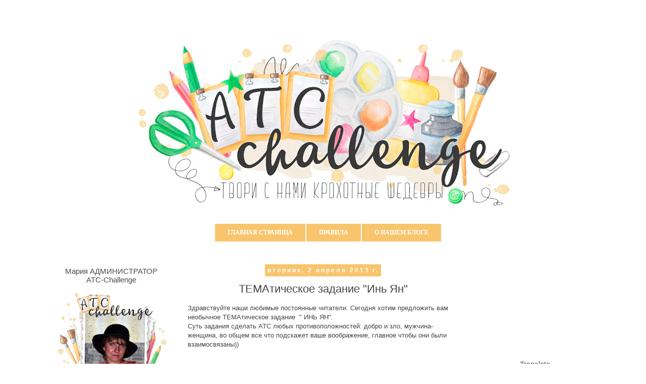

--- FILE ---
content_type: text/html; charset=UTF-8
request_url: http://atc-challenge.blogspot.com/2013/04/blog-post_2.html
body_size: 30459
content:
<!DOCTYPE html>
<html class='v2' dir='ltr' xmlns='http://www.w3.org/1999/xhtml' xmlns:b='http://www.google.com/2005/gml/b' xmlns:data='http://www.google.com/2005/gml/data' xmlns:expr='http://www.google.com/2005/gml/expr'>
<script src='https://ajax.googleapis.com/ajax/libs/jquery/1.11.1/jquery.min.js'>
</script>
<script type='text/javascript'>
//<![CDATA[
 (function ($, window, undefined) {
 
  var app = {
   init: function () {
    app.menuState.init();
   },
   menuState: (function () {
    var $menu,
     $links;
     
    /// init app - setup variables and call functions
    function init() {
     $menu = $('#nav');
     $links = $menu.find('a');
     setState(window.location.pathname + window.location.hash);
    }
 
    /// Set Active State - adds active class to anchor and all ancestors when matches URL parameter
    function setState(url) {
     var $link = $links.filter('[href="' + url + '"]');
     if($link.length) {
      $link.addClass('active');
      $link.parents('li').each(function() {
       var $level = $(this);
       $level.children('a').addClass('active');
      });
     }
    }
    return { init: init };
   })()
  };
 
  $(document).ready(app.init);
 
 })(jQuery, window)
//]]>
</script>
<head>
<link href='https://www.blogger.com/static/v1/widgets/335934321-css_bundle_v2.css' rel='stylesheet' type='text/css'/>
<meta content='width=1100' name='viewport'/>
<meta content='text/html; charset=UTF-8' http-equiv='Content-Type'/>
<meta content='blogger' name='generator'/>
<link href='http://atc-challenge.blogspot.com/favicon.ico' rel='icon' type='image/x-icon'/>
<link href='http://atc-challenge.blogspot.com/2013/04/blog-post_2.html' rel='canonical'/>
<link rel="alternate" type="application/atom+xml" title="ATC-challenge - Atom" href="http://atc-challenge.blogspot.com/feeds/posts/default" />
<link rel="alternate" type="application/rss+xml" title="ATC-challenge - RSS" href="http://atc-challenge.blogspot.com/feeds/posts/default?alt=rss" />
<link rel="service.post" type="application/atom+xml" title="ATC-challenge - Atom" href="https://www.blogger.com/feeds/7606589933484994843/posts/default" />

<link rel="alternate" type="application/atom+xml" title="ATC-challenge - Atom" href="http://atc-challenge.blogspot.com/feeds/4855642502399181707/comments/default" />
<!--Can't find substitution for tag [blog.ieCssRetrofitLinks]-->
<link href='https://blogger.googleusercontent.com/img/b/R29vZ2xl/AVvXsEgebgqV3CJH9oYF_8pv6PkeNQT0MqcY8-LTullpWrviR3M73l8Y_SNOvHCXJ78EEBKO0_qTWQNT8DlQ0MIbb68Ie6JmidV0Z-mlAbUZdkcfJ5nnw-EntxDtSaRcrYZM-zjKFZlgZAQTtKc/s400/%D1%8F%D0%BD%D1%8C+%D1%8F%D0%BD+%D0%B1%D0%B0%D0%BD%D0%BD%D0%B5%D1%80.jpg' rel='image_src'/>
<meta content='http://atc-challenge.blogspot.com/2013/04/blog-post_2.html' property='og:url'/>
<meta content='ТЕМАтическое задание &quot;Инь Ян&quot;' property='og:title'/>
<meta content=' Здравствуйте наши любимые постоянные читатели. Сегодня хотим предложить вам необычное ТЕМАтическое задание  &quot; ИНЬ ЯН&quot;.  Суть  задания сдела...' property='og:description'/>
<meta content='https://blogger.googleusercontent.com/img/b/R29vZ2xl/AVvXsEgebgqV3CJH9oYF_8pv6PkeNQT0MqcY8-LTullpWrviR3M73l8Y_SNOvHCXJ78EEBKO0_qTWQNT8DlQ0MIbb68Ie6JmidV0Z-mlAbUZdkcfJ5nnw-EntxDtSaRcrYZM-zjKFZlgZAQTtKc/w1200-h630-p-k-no-nu/%D1%8F%D0%BD%D1%8C+%D1%8F%D0%BD+%D0%B1%D0%B0%D0%BD%D0%BD%D0%B5%D1%80.jpg' property='og:image'/>
<title>ATC-challenge: ТЕМАтическое задание "Инь Ян"</title>
<style id='page-skin-1' type='text/css'><!--
/*
-----------------------------------------------
Blogger Template Style
Designer: Sweet_Olika
----------------------------------------------- */
/* Variable definitions
====================
<Variable name="keycolor" description="Main Color" type="color" default="#66bbdd"/>
<Group description="Page Text" selector="body">
<Variable name="body.font" description="Font" type="font"
default="normal normal 12px Arial, Tahoma, Helvetica, FreeSans, sans-serif"/>
<Variable name="body.text.color" description="Text Color" type="color" default="#222222"/>
</Group>
<Group description="Backgrounds" selector=".body-fauxcolumns-outer">
<Variable name="body.background.color" description="Outer Background" type="color" default="#66bbdd"/>
<Variable name="content.background.color" description="Main Background" type="color" default="#ffffff"/>
<Variable name="header.background.color" description="Header Background" type="color" default="transparent"/>
</Group>
<Group description="Links" selector=".main-outer">
<Variable name="link.color" description="Link Color" type="color" default="#2288bb"/>
<Variable name="link.visited.color" description="Visited Color" type="color" default="#888888"/>
<Variable name="link.hover.color" description="Hover Color" type="color" default="#33aaff"/>
</Group>
<Group description="Blog Title" selector=".header h1">
<Variable name="header.font" description="Font" type="font"
default="normal normal 60px Arial, Tahoma, Helvetica, FreeSans, sans-serif"/>
<Variable name="header.text.color" description="Title Color" type="color" default="#3399bb" />
</Group>
<Group description="Blog Description" selector=".header .description">
<Variable name="description.text.color" description="Description Color" type="color"
default="#777777" />
</Group>
<Group description="Tabs Text" selector=".tabs-inner .widget li a">
<Variable name="tabs.font" description="Font" type="font"
default="normal normal 14px Arial, Tahoma, Helvetica, FreeSans, sans-serif"/>
<Variable name="tabs.text.color" description="Text Color" type="color" default="#999999"/>
<Variable name="tabs.selected.text.color" description="Selected Color" type="color" default="#000000"/>
</Group>
<Group description="Tabs Background" selector=".tabs-outer .PageList">
<Variable name="tabs.background.color" description="Background Color" type="color" default="#f5f5f5"/>
<Variable name="tabs.selected.background.color" description="Selected Color" type="color" default="#eeeeee"/>
</Group>
<Group description="Post Title" selector="h3.post-title, .comments h4">
<Variable name="post.title.font" description="Font" type="font"
default="normal normal 22px Arial, Tahoma, Helvetica, FreeSans, sans-serif"/>
</Group>
<Group description="Date Header" selector=".date-header">
<Variable name="date.header.color" description="Text Color" type="color"
default="#444444"/>
<Variable name="date.header.background.color" description="Background Color" type="color"
default="transparent"/>
<Variable name="date.header.font" description="Text Font" type="font"
default="normal bold 11px Arial, Tahoma, Helvetica, FreeSans, sans-serif"/>
<Variable name="date.header.padding" description="Date Header Padding" type="string" default="inherit"/>
<Variable name="date.header.letterspacing" description="Date Header Letter Spacing" type="string" default="inherit"/>
<Variable name="date.header.margin" description="Date Header Margin" type="string" default="inherit"/>
</Group>
<Group description="Post Footer" selector=".post-footer">
<Variable name="post.footer.text.color" description="Text Color" type="color" default="#666666"/>
<Variable name="post.footer.background.color" description="Background Color" type="color"
default="#f9f9f9"/>
<Variable name="post.footer.border.color" description="Shadow Color" type="color" default="#eeeeee"/>
</Group>
<Group description="Gadgets" selector="h2">
<Variable name="widget.title.font" description="Title Font" type="font"
default="normal bold 11px Arial, Tahoma, Helvetica, FreeSans, sans-serif"/>
<Variable name="widget.title.text.color" description="Title Color" type="color" default="#000000"/>
<Variable name="widget.alternate.text.color" description="Alternate Color" type="color" default="#999999"/>
</Group>
<Group description="Images" selector=".main-inner">
<Variable name="image.background.color" description="Background Color" type="color" default="#ffffff"/>
<Variable name="image.border.color" description="Border Color" type="color" default="#eeeeee"/>
<Variable name="image.text.color" description="Caption Text Color" type="color" default="#444444"/>
</Group>
<Group description="Accents" selector=".content-inner">
<Variable name="body.rule.color" description="Separator Line Color" type="color" default="#eeeeee"/>
<Variable name="tabs.border.color" description="Tabs Border Color" type="color" default="transparent"/>
</Group>
<Variable name="body.background" description="Body Background" type="background"
color="#ffffff" default="$(color) none repeat scroll top left"/>
<Variable name="body.background.override" description="Body Background Override" type="string" default=""/>
<Variable name="body.background.gradient.cap" description="Body Gradient Cap" type="url"
default="url(https://resources.blogblog.com/blogblog/data/1kt/simple/gradients_light.png)"/>
<Variable name="body.background.gradient.tile" description="Body Gradient Tile" type="url"
default="url(https://resources.blogblog.com/blogblog/data/1kt/simple/body_gradient_tile_light.png)"/>
<Variable name="content.background.color.selector" description="Content Background Color Selector" type="string" default=".content-inner"/>
<Variable name="content.padding" description="Content Padding" type="length" default="10px" min="0" max="100px"/>
<Variable name="content.padding.horizontal" description="Content Horizontal Padding" type="length" default="10px" min="0" max="100px"/>
<Variable name="content.shadow.spread" description="Content Shadow Spread" type="length" default="40px" min="0" max="100px"/>
<Variable name="content.shadow.spread.webkit" description="Content Shadow Spread (WebKit)" type="length" default="5px" min="0" max="100px"/>
<Variable name="content.shadow.spread.ie" description="Content Shadow Spread (IE)" type="length" default="10px" min="0" max="100px"/>
<Variable name="main.border.width" description="Main Border Width" type="length" default="0" min="0" max="10px"/>
<Variable name="header.background.gradient" description="Header Gradient" type="url" default="none"/>
<Variable name="header.shadow.offset.left" description="Header Shadow Offset Left" type="length" default="-1px" min="-50px" max="50px"/>
<Variable name="header.shadow.offset.top" description="Header Shadow Offset Top" type="length" default="-1px" min="-50px" max="50px"/>
<Variable name="header.shadow.spread" description="Header Shadow Spread" type="length" default="1px" min="0" max="100px"/>
<Variable name="header.padding" description="Header Padding" type="length" default="30px" min="0" max="100px"/>
<Variable name="header.border.size" description="Header Border Size" type="length" default="1px" min="0" max="10px"/>
<Variable name="header.bottom.border.size" description="Header Bottom Border Size" type="length" default="1px" min="0" max="10px"/>
<Variable name="header.border.horizontalsize" description="Header Horizontal Border Size" type="length" default="0" min="0" max="10px"/>
<Variable name="description.text.size" description="Description Text Size" type="string" default="140%"/>
<Variable name="tabs.margin.top" description="Tabs Margin Top" type="length" default="0" min="0" max="100px"/>
<Variable name="tabs.margin.side" description="Tabs Side Margin" type="length" default="30px" min="0" max="100px"/>
<Variable name="tabs.background.gradient" description="Tabs Background Gradient" type="url"
default="url(https://resources.blogblog.com/blogblog/data/1kt/simple/gradients_light.png)"/>
<Variable name="tabs.border.width" description="Tabs Border Width" type="length" default="1px" min="0" max="10px"/>
<Variable name="tabs.bevel.border.width" description="Tabs Bevel Border Width" type="length" default="1px" min="0" max="10px"/>
<Variable name="post.margin.bottom" description="Post Bottom Margin" type="length" default="25px" min="0" max="100px"/>
<Variable name="image.border.small.size" description="Image Border Small Size" type="length" default="2px" min="0" max="10px"/>
<Variable name="image.border.large.size" description="Image Border Large Size" type="length" default="5px" min="0" max="10px"/>
<Variable name="page.width.selector" description="Page Width Selector" type="string" default=".region-inner"/>
<Variable name="page.width" description="Page Width" type="string" default="auto"/>
<Variable name="main.section.margin" description="Main Section Margin" type="length" default="15px" min="0" max="100px"/>
<Variable name="main.padding" description="Main Padding" type="length" default="15px" min="0" max="100px"/>
<Variable name="main.padding.top" description="Main Padding Top" type="length" default="30px" min="0" max="100px"/>
<Variable name="main.padding.bottom" description="Main Padding Bottom" type="length" default="30px" min="0" max="100px"/>
<Variable name="paging.background"
color="#ffffff"
description="Background of blog paging area" type="background"
default="transparent none no-repeat scroll top center"/>
<Variable name="footer.bevel" description="Bevel border length of footer" type="length" default="0" min="0" max="10px"/>
<Variable name="mobile.background.overlay" description="Mobile Background Overlay" type="string"
default="transparent none repeat scroll top left"/>
<Variable name="mobile.background.size" description="Mobile Background Size" type="string" default="auto"/>
<Variable name="mobile.button.color" description="Mobile Button Color" type="color" default="#ffffff" />
<Variable name="startSide" description="Side where text starts in blog language" type="automatic" default="left"/>
<Variable name="endSide" description="Side where text ends in blog language" type="automatic" default="right"/>
*/
.main-menu{
display:flex;
justify-content:center;
}
/* Content
----------------------------------------------- */
body {
font: normal normal 12px 'Trebuchet MS', Trebuchet, Verdana, sans-serif;
color: #444444;
background: #ffffff url(http://1.bp.blogspot.com/-KRNpaYvNc_4/WOeSAUIm7UI/AAAAAAAABtE/KnWhEtIbvBcJBMVEIuxPLX9WT0zoWhj0QCK4B/s0/asd.jpg) repeat scroll top left;
}
html body .region-inner {
min-width: 0;
max-width: 100%;
width: auto;
}
h2 {
font-size: 22px;
}
a:link {
text-decoration:none;
color: #b0afaf;
}
a:visited {
text-decoration:none;
color: rgb(130, 129, 129);
}
a:hover {
text-decoration:underline;
color: #ff8832;
}
.body-fauxcolumn-outer .fauxcolumn-inner {
background: transparent none repeat scroll top left;
_background-image: none;
}
.body-fauxcolumn-outer .cap-top {
position: absolute;
z-index: 1;
height: 400px;
width: 100%;
}
.body-fauxcolumn-outer .cap-top .cap-left {
width: 100%;
background: transparent none repeat-x scroll top left;
_background-image: none;
}
.content-outer {
-moz-box-shadow: 0 0 0 rgba(0, 0, 0, .15);
-webkit-box-shadow: 0 0 0 rgba(0, 0, 0, .15);
-goog-ms-box-shadow: 0 0 0 #333333;
box-shadow: 0 0 0 rgba(0, 0, 0, .15);
margin-bottom: 1px;
}
.content-inner {
padding: 10px 40px;
}
.content-inner {
background-color: #ffffff;
}
/* Header
----------------------------------------------- */
.header-outer {
background: transparent none repeat-x scroll 0 -400px;
_background-image: none;
}
.Header h1 {
font: normal normal 40px 'Trebuchet MS',Trebuchet,Verdana,sans-serif;
color: #000000;
text-shadow: 0 0 0 rgba(0, 0, 0, .2);
}
.Header h1 a {
color: #000000;
}
.Header .description {
font-size: 18px;
color: #000000;
}
.header-inner .Header .titlewrapper {
padding: 22px 0;
}
.header-inner .Header .descriptionwrapper {
padding: 0 0;
}
/* Tabs
----------------------------------------------- */
#PageList1 ul li{
margin-right:2px;
text-align:center;
}
#PageList1 ul li:first-child{
margin-left:2%;
}
.tabs-inner .section:first-child {
border-top: 0 solid #dddddd;
}
text-transform: uppercase;
.tabs-inner .section:first-child ul {
}
font-family: Verdana;
text-transform: uppercase;
.tabs-inner .widget ul {
backgorund-color:#f37022;
padding: 8px 20px 8px 20px;
font-family: Verdana;
text-align:center;
padding-left: 15%;
margin-top: 0;
margin-left: -30px;
margin-right: -30px;
}
.tabs-inner .widget li a {
display: inline-block;
text-transform: uppercase;
font: normal bold 12px Arial, Tahoma, Helvetica, FreeSans, sans-serif;
color: #fff;
background-color: #f8c56d;
padding: 10px 25px;
font-family: Verdana;
text-align: center;
align-items: center;
}
.tabs-inner .widget li:first-child a {
border-left: none;
}
.tabs-inner .widget li.selected a, .tabs-inner .widget li a:hover {
color: #fff;
background-color: #fdd595 ;
text-decoration: none;
}
/* Columns
----------------------------------------------- */
.main-outer {
border-top: 0 solid transparent;
}
.fauxcolumn-left-outer .fauxcolumn-inner {
border-right: 1px solid transparent;
}
.fauxcolumn-right-outer .fauxcolumn-inner {
border-left: 1px solid transparent;
}
/* Headings
----------------------------------------------- */
div.widget > h2,
div.widget h2.title {
margin: 0 0 1em 0;
font: normal 15px 'Trebuchet MS',Trebuchet,Verdana,sans-serif;
color: #4a4a4a;
}
/* Widgets
----------------------------------------------- */
.widget .zippy {
color: #999999;
text-shadow: 2px 2px 1px rgba(0, 0, 0, .1);
}
.widget .popular-posts ul {
list-style: none;
}
/* Posts
----------------------------------------------- */
h2.date-header {
font: normal bold 12px Arial, Tahoma, Helvetica, FreeSans, sans-serif;
}
.date-header span {
background-color: #f8c56d;
color: #ffffff;
padding: 0.4em;
letter-spacing: 3px;
margin: inherit;
}
.main-inner {
padding-top: 50px;
padding-bottom: 70px;
}
.main-inner .column-center-inner {
padding: 0 0;
}
.main-inner .column-center-inner .section {
margin: 0 1em;
}
.post {
margin: 0 0 45px 0;
}
h3.post-title, .comments h4 {
font: normal normal 22px 'Trebuchet MS',Trebuchet,Verdana,sans-serif;
margin: .75em 0 0;
}
.post-body {
font-size: 110%;
line-height: 1.4;
position: relative;
}
.post-body img, .post-body .tr-caption-container, .Profile img, .Image img,
.BlogList .item-thumbnail img {
padding: 2px;
background: #ffffff;
border: 1px solid #eeeeee;
-moz-box-shadow: 1px 1px 5px rgba(0, 0, 0, .1);
-webkit-box-shadow: 1px 1px 5px rgba(0, 0, 0, .1);
box-shadow: 1px 1px 5px rgba(0, 0, 0, .1);
}
.post-body img, .post-body .tr-caption-container {
padding: 5px;
}
.post-body .tr-caption-container {
color: #666666;
}
.post-body .tr-caption-container img {
padding: 0;
background: transparent;
border: none;
-moz-box-shadow: 0 0 0 rgba(0, 0, 0, .1);
-webkit-box-shadow: 0 0 0 rgba(0, 0, 0, .1);
box-shadow: 0 0 0 rgba(0, 0, 0, .1);
}
.post-header {
margin: 0 0 1.5em;
line-height: 1.6;
font-size: 90%;
}
.post-footer {
margin: 20px -2px 0;
padding: 5px 10px;
color: #666666;
background-color: rgba(0, 0, 0, 0);
border-bottom: 1px solid rgba(0, 0, 0, 0);
line-height: 1.6;
font-size: 90%;
}
#comments .comment-author {
padding-top: 1.5em;
border-top: 1px solid transparent;
background-position: 0 1.5em;
}
#comments .comment-author:first-child {
padding-top: 0;
border-top: none;
}
.avatar-image-container {
margin: .2em 0 0;
}
#comments .avatar-image-container img {
border: 1px solid #eeeeee;
}
/* Comments
----------------------------------------------- */
.comments .comments-content .icon.blog-author {
background-repeat: no-repeat;
background-image: url([data-uri]);
}
.comments .comments-content .loadmore a {
border-top: 1px solid #999999;
border-bottom: 1px solid #999999;
}
.comments .comment-thread.inline-thread {
background-color: rgba(0, 0, 0, 0);
}
.comments .continue {
border-top: 2px solid #999999;
}
/* Accents
---------------------------------------------- */
.section-columns td.columns-cell {
border-left: 1px solid transparent;
}
.blog-pager {
background: transparent url(//www.blogblog.com/1kt/simple/paging_dot.png) repeat-x scroll top center;
}
.blog-pager-older-link, .home-link,
.blog-pager-newer-link {
background-color: #ffffff;
padding: 5px;
}
.footer-outer {
}
/* Mobile
----------------------------------------------- */
body.mobile  {
background-size: auto;
}
.mobile .body-fauxcolumn-outer {
background: transparent none repeat scroll top left;
}
.mobile .body-fauxcolumn-outer .cap-top {
background-size: 100% auto;
}
.mobile .content-outer {
-webkit-box-shadow: 0 0 3px rgba(0, 0, 0, .15);
box-shadow: 0 0 3px rgba(0, 0, 0, .15);
}
.mobile .tabs-inner .widget ul {
margin-left: 0;
margin-right: 0;
}
.mobile .post {
margin: 0;
}
.mobile .main-inner .column-center-inner .section {
margin: 0;
}
.mobile .date-header span {
padding: 0.1em 10px;
margin: 0 -10px;
}
.mobile h3.post-title {
margin: 0;
}
.mobile .blog-pager {
background: transparent none no-repeat scroll top center;
}
.mobile .footer-outer {
border-top: none;
}
.mobile .main-inner, .mobile .footer-inner {
background-color: #ffffff;
}
.mobile-index-contents {
color: #444444;
}
.mobile-link-button {
background-color: #727272;
}
.mobile-link-button a:link, .mobile-link-button a:visited {
color: #ffffff;
}
.mobile .tabs-inner .section:first-child {
border-top: none;
}
.mobile .tabs-inner .PageList .widget-content {
background-color: #eeeeee;
color: #000000;
border-top: 1px solid #dddddd;
border-bottom: 1px solid #dddddd;
}
.mobile .tabs-inner .PageList .widget-content .pagelist-arrow {
border-left: 1px solid #dddddd;
}
#navbar-iframe {
opacity: 0;
}
#navbar-iframe:hover {
opacity: 0.5;
}#navbar-iframe {
opacity: 0;
}
#navbar-iframe:hover {
opacity: 0.5;
}#related-post background:none;width:100%;margin-top:35px;margin-bottom:10px;padding:5px 0 10px 0px}
#related-post h4{font-size:150%;text-transform:uppercase;margin:0 0 15px;padding:0;font-weight:normal}
#related-post li{background:url(https://blogger.googleusercontent.com/img/b/R29vZ2xl/AVvXsEgjxuwp7ItFfUs9ONBko7j0MadwhY-FY8aHR0z-H8KZxWuowgY4wr_6cwFIbdhr4r0fP0Mkb9IbxNH38yhasbobdOCibDXnqXZOXi435HMu7jCBr4GLTmWWXC3PPmNXp_OZidl9h05y3srT/s1600/bullet.png) no-repeat 1px 5px;color:#2c3e50;text-indent:0;line-height:1.6em;margin:0;padding:0 0 3px 19px}
#related-post .widget{margin:0;padding:0}
#related-post ul{list-style:none;margin:0;padding:0}.widget {text-align: center;}.post-body img, .post-body .tr-caption-container, .Profile img, .Image img,
.BlogList .item-thumbnail img {
padding: none !important;
border: none !important;
background: none !important;
-moz-box-shadow: 0px 0px 0px transparent !important;
-webkit-box-shadow: 0px 0px 0px transparent !important;
box-shadow: 0px 0px 0px transparent !important;
}
--></style>
<style id='template-skin-1' type='text/css'><!--
body {
min-width: 1200px;
}
.content-outer, .content-fauxcolumn-outer, .region-inner {
min-width: 1200px;
max-width: 1200px;
_width: 1200px;
}
.main-inner .columns {
padding-left: 280px;
padding-right: 280px;
}
.main-inner .fauxcolumn-center-outer {
left: 280px;
right: 280px;
/* IE6 does not respect left and right together */
_width: expression(this.parentNode.offsetWidth -
parseInt("280px") -
parseInt("280px") + 'px');
}
.main-inner .fauxcolumn-left-outer {
width: 280px;
}
.main-inner .fauxcolumn-right-outer {
width: 280px;
}
.main-inner .column-left-outer {
width: 280px;
right: 100%;
margin-left: -280px;
}
.main-inner .column-right-outer {
width: 280px;
margin-right: -280px;
}
#layout {
min-width: 0;
}
#layout .content-outer {
min-width: 0;
width: 800px;
}
#layout .region-inner {
min-width: 0;
width: auto;
}
body#layout div.add_widget {
padding: 8px;
}
body#layout div.add_widget a {
margin-left: 32px;
}
--></style>
<style>
    body {background-image:url(http\:\/\/1.bp.blogspot.com\/-KRNpaYvNc_4\/WOeSAUIm7UI\/AAAAAAAABtE\/KnWhEtIbvBcJBMVEIuxPLX9WT0zoWhj0QCK4B\/s0\/asd.jpg);}
    
@media (max-width: 200px) { body {background-image:url(http\:\/\/1.bp.blogspot.com\/-KRNpaYvNc_4\/WOeSAUIm7UI\/AAAAAAAABtE\/KnWhEtIbvBcJBMVEIuxPLX9WT0zoWhj0QCK4B\/w200\/asd.jpg);}}
@media (max-width: 400px) and (min-width: 201px) { body {background-image:url(http\:\/\/1.bp.blogspot.com\/-KRNpaYvNc_4\/WOeSAUIm7UI\/AAAAAAAABtE\/KnWhEtIbvBcJBMVEIuxPLX9WT0zoWhj0QCK4B\/w400\/asd.jpg);}}
@media (max-width: 800px) and (min-width: 401px) { body {background-image:url(http\:\/\/1.bp.blogspot.com\/-KRNpaYvNc_4\/WOeSAUIm7UI\/AAAAAAAABtE\/KnWhEtIbvBcJBMVEIuxPLX9WT0zoWhj0QCK4B\/w800\/asd.jpg);}}
@media (max-width: 1200px) and (min-width: 801px) { body {background-image:url(http\:\/\/1.bp.blogspot.com\/-KRNpaYvNc_4\/WOeSAUIm7UI\/AAAAAAAABtE\/KnWhEtIbvBcJBMVEIuxPLX9WT0zoWhj0QCK4B\/w1200\/asd.jpg);}}
/* Last tag covers anything over one higher than the previous max-size cap. */
@media (min-width: 1201px) { body {background-image:url(http\:\/\/1.bp.blogspot.com\/-KRNpaYvNc_4\/WOeSAUIm7UI\/AAAAAAAABtE\/KnWhEtIbvBcJBMVEIuxPLX9WT0zoWhj0QCK4B\/w1600\/asd.jpg);}}
  </style>
<style type='text/css'>
.related-posts-container{margin:55px 0px;}.related-posts-container h4{font:20px 'Open Sans', sans-serif;margin-bottom:20px;}.related-posts-container ul,.related-posts-container ul li{list-style: none;margin: 0;padding: 0;}.related-posts-container ul li a{text-transform:capitalize !important;font:bold 13px 'Open Sans', sans-serif;outline: 0;}.related-snippets{margin-top:5px;font:italic 12px 'Open Sans', sans-serif;}.related-posts-1 li{list-style:inside none disc !important;}.related-posts-1 li,.related-posts-2 li{border-top:1px solid rgba(0,0,0,0.04);padding:0.8em 0 !important;}.related-posts-1 li:first-child,.related-posts-2 li:first-child{border-top:medium none;}li.related-post-item{margin:0 3% 3% 0 !important;width:22.7%;float:left;list-style:none;position:relative;}li.related-post-item:last-child{margin:0 0 2% !important;}.related-thumb-large{width:100%;height:auto;border:none;margin:0px auto 10px;padding:0 !important;}.related-posts-8 li .related-title,.related-posts-9 li .related-title,.related-posts-9 li .related-snippets{padding-left:74px;}.related-posts-8 li:nth-child(even),.related-posts-9 li:nth-child(even){margin:0 0 4% !important;}.related-posts-8 li,.related-posts-9 li{background-color:#ffffff;box-shadow:0 0 4px rgba(180, 180, 180, 0.55);width:42% !important;float:left;margin:0 4% 4% 0 !important;padding:3% !important;}.related-thumb{float:left;height:64px;margin-right:10px;object-fit:cover;width:64px;}.related-posts-6 li,.related-posts-6 a{line-height:0 !important;}.related-posts-6 .related-thumb-large{margin-bottom:0;}.related-posts-7 li.related-post-item{margin:0 !important;width:25% !important;}.related-wrapper{position:absolute;left:0px;right:0;top:0px;bottom:0;margin:0 auto;z-index:4;background:rgba(77,77,77,0.2);}.related-wrapper-inner{position:relative;height:100%;z-index:99;width:100%;display:table;vertical-align:middle;text-align:center;-moz-box-sizing:border-box;-webkit-box-sizing:border-box;box-sizing:border-box;}.related-wrapper .related-title{vertical-align:middle;display:table-cell;color:#ffffff;font:bold 16px 'Open Sans', sans-serif;padding:0 20px;}.related-date{margin-top:5px;font:italic 11px 'Open Sans', sans-serif;color:#999999;}
</style>
<link href='https://www.blogger.com/dyn-css/authorization.css?targetBlogID=7606589933484994843&amp;zx=0a163652-4085-4a35-a9b8-173bb4f2b069' media='none' onload='if(media!=&#39;all&#39;)media=&#39;all&#39;' rel='stylesheet'/><noscript><link href='https://www.blogger.com/dyn-css/authorization.css?targetBlogID=7606589933484994843&amp;zx=0a163652-4085-4a35-a9b8-173bb4f2b069' rel='stylesheet'/></noscript>
<meta name='google-adsense-platform-account' content='ca-host-pub-1556223355139109'/>
<meta name='google-adsense-platform-domain' content='blogspot.com'/>

</head>
<body class='loading'>
<div class='navbar no-items section' id='navbar' name='Панель навигации'>
</div>
<div class='body-fauxcolumns'>
<div class='fauxcolumn-outer body-fauxcolumn-outer'>
<div class='cap-top'>
<div class='cap-left'></div>
<div class='cap-right'></div>
</div>
<div class='fauxborder-left'>
<div class='fauxborder-right'></div>
<div class='fauxcolumn-inner'>
</div>
</div>
<div class='cap-bottom'>
<div class='cap-left'></div>
<div class='cap-right'></div>
</div>
</div>
</div>
<div class='content'>
<div class='content-fauxcolumns'>
<div class='fauxcolumn-outer content-fauxcolumn-outer'>
<div class='cap-top'>
<div class='cap-left'></div>
<div class='cap-right'></div>
</div>
<div class='fauxborder-left'>
<div class='fauxborder-right'></div>
<div class='fauxcolumn-inner'>
</div>
</div>
<div class='cap-bottom'>
<div class='cap-left'></div>
<div class='cap-right'></div>
</div>
</div>
</div>
<div class='content-outer'>
<div class='content-cap-top cap-top'>
<div class='cap-left'></div>
<div class='cap-right'></div>
</div>
<div class='fauxborder-left content-fauxborder-left'>
<div class='fauxborder-right content-fauxborder-right'></div>
<div class='content-inner'>
<header>
<div class='header-outer'>
<div class='header-cap-top cap-top'>
<div class='cap-left'></div>
<div class='cap-right'></div>
</div>
<div class='fauxborder-left header-fauxborder-left'>
<div class='fauxborder-right header-fauxborder-right'></div>
<div class='region-inner header-inner'>
<div class='header section' id='header' name='Заголовок'><div class='widget HTML' data-version='1' id='HTML3'>
<div class='widget-content'>
<div style='margin: -50px 0px 0px 0px'> </div>
</div>
<div class='clear'></div>
</div><div class='widget Header' data-version='1' id='Header1'>
<div id='header-inner'>
<a href='http://atc-challenge.blogspot.com/' style='display: block'>
<img alt='ATC-challenge' height='349px; ' id='Header1_headerimg' src='https://blogger.googleusercontent.com/img/b/R29vZ2xl/AVvXsEgW2ajf8yPjWMDhjjE5gaAbW20vCeh7LJl6MWXyWmD4ux3xNyjtrFWY3NIL2jRPIFkF8pCu50oX1AGLqdeDX6KO-F9kP1M1N-Giu8PgS6i8gEkCGQqyriuacMW-oI1L3ObWxyrYycD2vFI/s753/%25D0%2590%25D0%25A2%25D0%25A1-%25D1%2587%25D0%25B5%25D0%25BB%25D0%25B5%25D0%25BD%25D0%25B4%25D0%25B6-%25D1%2588%25D0%25B0%25D0%25BF%25D0%25BA%25D0%25B0.jpg' style='' width='753px; '/>
</a>
</div>
</div></div>
</div>
</div>
<div class='header-cap-bottom cap-bottom'>
<div class='cap-left'></div>
<div class='cap-right'></div>
</div>
</div>
</header>
<div class='tabs-outer'>
<div class='tabs-cap-top cap-top'>
<div class='cap-left'></div>
<div class='cap-right'></div>
</div>
<div class='fauxborder-left tabs-fauxborder-left'>
<div class='fauxborder-right tabs-fauxborder-right'></div>
<div class='region-inner tabs-inner'>
<div class='tabs section' id='crosscol' name='Поперечный столбец'><div class='widget HTML' data-version='1' id='HTML2'>
<div class='widget-content'>
<div style='margin: -36px 0px 0px 0px'> </div>
</div>
<div class='clear'></div>
</div></div>
<div class='tabs section' id='crosscol-overflow' name='Cross-Column 2'><div class='widget PageList' data-version='1' id='PageList1'>
<h2>Страницы</h2>
<div class='widget-content'>
<ul class='main-menu'>
<li>
<a href='http://atc-challenge.blogspot.com/'>Главная страница</a>
</li>
<li>
<a href='http://atc-challenge.blogspot.com/p/blog-page.html'>Правила</a>
</li>
<li>
<a href='http://atc-challenge.blogspot.com/p/blog-page_6982.html'>О нашем блоге</a>
</li>
</ul>
<div class='clear'></div>
</div>
</div></div>
</div>
</div>
<div class='tabs-cap-bottom cap-bottom'>
<div class='cap-left'></div>
<div class='cap-right'></div>
</div>
</div>
<div class='main-outer'>
<div class='main-cap-top cap-top'>
<div class='cap-left'></div>
<div class='cap-right'></div>
</div>
<div class='fauxborder-left main-fauxborder-left'>
<div class='fauxborder-right main-fauxborder-right'></div>
<div class='region-inner main-inner'>
<div class='columns fauxcolumns'>
<div class='fauxcolumn-outer fauxcolumn-center-outer'>
<div class='cap-top'>
<div class='cap-left'></div>
<div class='cap-right'></div>
</div>
<div class='fauxborder-left'>
<div class='fauxborder-right'></div>
<div class='fauxcolumn-inner'>
</div>
</div>
<div class='cap-bottom'>
<div class='cap-left'></div>
<div class='cap-right'></div>
</div>
</div>
<div class='fauxcolumn-outer fauxcolumn-left-outer'>
<div class='cap-top'>
<div class='cap-left'></div>
<div class='cap-right'></div>
</div>
<div class='fauxborder-left'>
<div class='fauxborder-right'></div>
<div class='fauxcolumn-inner'>
</div>
</div>
<div class='cap-bottom'>
<div class='cap-left'></div>
<div class='cap-right'></div>
</div>
</div>
<div class='fauxcolumn-outer fauxcolumn-right-outer'>
<div class='cap-top'>
<div class='cap-left'></div>
<div class='cap-right'></div>
</div>
<div class='fauxborder-left'>
<div class='fauxborder-right'></div>
<div class='fauxcolumn-inner'>
</div>
</div>
<div class='cap-bottom'>
<div class='cap-left'></div>
<div class='cap-right'></div>
</div>
</div>
<!-- corrects IE6 width calculation -->
<div class='columns-inner'>
<div class='column-center-outer'>
<div class='column-center-inner'>
<div class='main section' id='main' name='Основной'><div class='widget Blog' data-version='1' id='Blog1'>
<div class='blog-posts hfeed'>

          <div class="date-outer">
        
<h2 class='date-header'><span>вторник, 2 апреля 2013&#8239;г.</span></h2>

          <div class="date-posts">
        
<div class='post-outer'>
<div class='post hentry uncustomized-post-template' itemprop='blogPost' itemscope='itemscope' itemtype='http://schema.org/BlogPosting'>
<meta content='https://blogger.googleusercontent.com/img/b/R29vZ2xl/AVvXsEgebgqV3CJH9oYF_8pv6PkeNQT0MqcY8-LTullpWrviR3M73l8Y_SNOvHCXJ78EEBKO0_qTWQNT8DlQ0MIbb68Ie6JmidV0Z-mlAbUZdkcfJ5nnw-EntxDtSaRcrYZM-zjKFZlgZAQTtKc/s400/%D1%8F%D0%BD%D1%8C+%D1%8F%D0%BD+%D0%B1%D0%B0%D0%BD%D0%BD%D0%B5%D1%80.jpg' itemprop='image_url'/>
<meta content='7606589933484994843' itemprop='blogId'/>
<meta content='4855642502399181707' itemprop='postId'/>
<a name='4855642502399181707'></a>
<h3 class='post-title entry-title' itemprop='name'>
ТЕМАтическое задание "Инь Ян"
</h3>
<div class='post-header'>
<div class='post-header-line-1'></div>
</div>
<div class='post-body entry-content' id='post-body-4855642502399181707' itemprop='description articleBody'>
<div dir="ltr" style="text-align: left;" trbidi="on">
Здравствуйте наши любимые постоянные читатели. Сегодня хотим предложить вам необычное ТЕМАтическое задание&nbsp; " ИНЬ ЯН".<br />
Суть
 задания сделать АТС любых противоположностей: добро и зло, 
мужчина-женщина, во общем все что подскажет ваше воображение, главное 
чтобы они были взаимосвязаны))<br />
<div class="separator" style="clear: both; text-align: center;">
<a href="https://blogger.googleusercontent.com/img/b/R29vZ2xl/AVvXsEhtngb6B4nVfsbY-gtAOlCSfvNHkrDZIsfJNhTKNmTgLwvmdbnx_NV6l-d1Nq_xlPrObucc9cU329ZVXuGLxY1kIvTTtmpSNfieG_HKZwP3kai7mL9QH-r9a1c8yXKV9U_lzzlny9HXV_w/s1600/imgpreview.jpg" style="margin-left: 1em; margin-right: 1em;"><br /></a></div>
<div class="separator" style="clear: both; text-align: center;">
<a href="https://blogger.googleusercontent.com/img/b/R29vZ2xl/AVvXsEgebgqV3CJH9oYF_8pv6PkeNQT0MqcY8-LTullpWrviR3M73l8Y_SNOvHCXJ78EEBKO0_qTWQNT8DlQ0MIbb68Ie6JmidV0Z-mlAbUZdkcfJ5nnw-EntxDtSaRcrYZM-zjKFZlgZAQTtKc/s1600/%D1%8F%D0%BD%D1%8C+%D1%8F%D0%BD+%D0%B1%D0%B0%D0%BD%D0%BD%D0%B5%D1%80.jpg" style="margin-left: 1em; margin-right: 1em;"><img border="0" height="400" src="https://blogger.googleusercontent.com/img/b/R29vZ2xl/AVvXsEgebgqV3CJH9oYF_8pv6PkeNQT0MqcY8-LTullpWrviR3M73l8Y_SNOvHCXJ78EEBKO0_qTWQNT8DlQ0MIbb68Ie6JmidV0Z-mlAbUZdkcfJ5nnw-EntxDtSaRcrYZM-zjKFZlgZAQTtKc/s400/%D1%8F%D0%BD%D1%8C+%D1%8F%D0%BD+%D0%B1%D0%B0%D0%BD%D0%BD%D0%B5%D1%80.jpg" width="380" /></a></div>
<div class="separator" style="clear: both; text-align: center;">
<br /></div>
<div class="separator" style="clear: both; text-align: center;">
<br /></div>
<div class="separator" style="clear: both; text-align: center;">
Вот как с этим заданием справился наш ПРИГЛАШЕННЫЙ ДИЗАЙНЕР</div>
<span style="color: red;"><br /></span>
<br />
<div class="separator" style="clear: both; text-align: center;">
<a href="https://blogger.googleusercontent.com/img/b/R29vZ2xl/AVvXsEiXvRLUFScHfGf7OJhDz00Z-qfDqErwZBs-jov5attKlouedA00VQdOMyatUbrpKBxOtZT0UmP7Y1PI9-mQ1cb6-GWxZo3FPHstZy_eEW6F1eMWmCa-9ihlW1NEJXtQBk0aR-DARyMAg_9x/s1600/%D0%B3%D0%BB%D0%B0%D0%B2%D0%BD%D0%B0%D1%8F.JPG" style="margin-left: 1em; margin-right: 1em;"><img border="0" height="320" src="https://blogger.googleusercontent.com/img/b/R29vZ2xl/AVvXsEiXvRLUFScHfGf7OJhDz00Z-qfDqErwZBs-jov5attKlouedA00VQdOMyatUbrpKBxOtZT0UmP7Y1PI9-mQ1cb6-GWxZo3FPHstZy_eEW6F1eMWmCa-9ihlW1NEJXtQBk0aR-DARyMAg_9x/s320/%D0%B3%D0%BB%D0%B0%D0%B2%D0%BD%D0%B0%D1%8F.JPG" width="240" /></a></div>
<div class="separator" style="clear: both; text-align: center;">
<br /></div>
<div class="separator" style="clear: both; text-align: center;">
ПД -&nbsp;<a href="http://lisichkasoskalochkoy.blogspot.ru/">Анна Куля</a></div>
<div class="separator" style="clear: both; text-align: center;">
<br /></div>
<div class="separator" style="clear: both; text-align: justify;">
<span style="background-color: white; font-family: Arial, Tahoma, Verdana, sans-serif; font-size: 13.333333969116211px; text-align: start;">Меня
 зовут Анна Куля, живу в небольшом городке Самарской области, воспитываю
 сына-пятиклассника. С детства занимаюсь различными видами рукоделия - 
вышивка, вязание, декупаж, валяние, печворк, изготовление цветов, люблю 
рисовать, профессионально шью. Скрап - мое страстное увлечение больше 
двух лет. Первыми работами были как раз АТС на пасхальную тему. Родные 
поддерживают меня в моем творчестве и с гордостью показывают работы 
друзьям и знакомым.&nbsp;</span></div>
<div style="text-align: justify;">
<br /></div>
<div class="separator" style="clear: both; text-align: center;">
<a href="https://blogger.googleusercontent.com/img/b/R29vZ2xl/AVvXsEi_TdlAmj7SyHb7ftl0UO8tQLOKGEsXNCjfKT4mEeLAPBNo2tF2sBuKf2CFiSzVnSqNaDk5WyxXe9GQBvo4tSa1g59Scxp8GVBrpbTeLCUf7ba82kl8clntJ9JIvGrKSoCBpRQqTXyMCSBA/s1600/%D0%B3%D0%BB%D0%B0%D0%B2%D0%BD%D0%B0%D1%8F+%281%29.jpg" style="margin-left: 1em; margin-right: 1em;"><img border="0" height="214" src="https://blogger.googleusercontent.com/img/b/R29vZ2xl/AVvXsEi_TdlAmj7SyHb7ftl0UO8tQLOKGEsXNCjfKT4mEeLAPBNo2tF2sBuKf2CFiSzVnSqNaDk5WyxXe9GQBvo4tSa1g59Scxp8GVBrpbTeLCUf7ba82kl8clntJ9JIvGrKSoCBpRQqTXyMCSBA/s320/%D0%B3%D0%BB%D0%B0%D0%B2%D0%BD%D0%B0%D1%8F+%281%29.jpg" width="320" /></a></div>
<div class="separator" style="clear: both; text-align: center;">
<br /></div>
<div class="separator" style="clear: both; text-align: center;">
<b style="background-color: white; font-family: Arial, Tahoma, Verdana, sans-serif; font-size: 13.333333969116211px; text-align: start;">Мои АТС "Инь-ян".</b><span style="background-color: white; font-family: Arial, Tahoma, Verdana, sans-serif; font-size: 13.333333969116211px; text-align: start;">&nbsp;</span></div>
<div class="separator" style="clear: both; text-align: center;">
<br style="background-color: white; font-family: Arial, Tahoma, Verdana, sans-serif; font-size: 13.333333969116211px; text-align: start;" /></div>
<div style="text-align: justify;">
<span style="background-color: white; font-family: Arial, Tahoma, Verdana, sans-serif; font-size: 13.333333969116211px; text-align: start;">"Каждый
 день, каждый час и каждую минуту мы наблюдаем вокруг себя борьбу и 
слияние Инь и Ян: осеннее угасание влечет за собой весеннее обновление, 
день сменяет ночь, добро борется со злом.... &nbsp;В своих АТС я попробовала 
выразить &nbsp;человеческие состояния, с которыми мы сталкиваемся каждый день
 - мудрость и невежество, старость и молодость, бедность и богатство"</span><br />
<br />
<div style="text-align: center;">
<span style="background-color: white; font-family: Arial, Tahoma, Verdana, sans-serif; font-size: 13.333333969116211px; text-align: start;">&nbsp;НАШИ ДИЗАЙНЕРЫ</span></div>
<br />
<div class="separator" style="clear: both; text-align: center;">
<a href="https://blogger.googleusercontent.com/img/b/R29vZ2xl/AVvXsEihFo7eYgSER313qYq0-brYuWbSbaLl0h_lNpvxQr1qdCx4KtI7-EuA1btOfz9auJzdwNjwrhAYv-c0r9ZGsyyo8wGrcJo6XlxA03Dn3Jd0PJU0A0rnlnsCW624usFgtFdm3bVe7I-staw/s1600/DSCN9831.JPG" style="margin-left: 1em; margin-right: 1em;"><img border="0" height="240" src="https://blogger.googleusercontent.com/img/b/R29vZ2xl/AVvXsEihFo7eYgSER313qYq0-brYuWbSbaLl0h_lNpvxQr1qdCx4KtI7-EuA1btOfz9auJzdwNjwrhAYv-c0r9ZGsyyo8wGrcJo6XlxA03Dn3Jd0PJU0A0rnlnsCW624usFgtFdm3bVe7I-staw/s320/DSCN9831.JPG" width="320" /></a></div>
<div style="text-align: center;">
&nbsp;&nbsp;&nbsp;&nbsp;&nbsp;&nbsp;&nbsp;&nbsp;&nbsp;&nbsp;&nbsp;&nbsp;&nbsp;&nbsp;&nbsp;&nbsp;&nbsp;&nbsp;&nbsp;&nbsp;&nbsp;&nbsp;&nbsp;&nbsp;&nbsp;&nbsp;&nbsp;&nbsp;&nbsp;&nbsp;&nbsp;&nbsp;&nbsp;&nbsp;&nbsp;&nbsp;&nbsp;&nbsp;&nbsp;&nbsp;&nbsp;&nbsp;&nbsp;&nbsp;&nbsp;&nbsp;&nbsp;&nbsp;&nbsp;&nbsp;&nbsp;&nbsp; &nbsp; &nbsp; &nbsp; &nbsp; &nbsp; &nbsp; &nbsp;&nbsp; &nbsp;<u><span style="color: #3d85c6;"> </span><a href="http://sunduchok-myshki-mani.blogspot.ru/" style="color: #3d85c6;">Мышка Маня</a></u></div>
</div>
<div style="text-align: justify;">
Используемые
 материалы: переплётный картон, распечатки на фотобумаге, текстурная 
паста, бинт, акриловые краски, чернила, полужемчужины, шармик, 
шестерёнки, чипборды "крылья", цветок, вырубка -веточка, акриловые 
капли.</div>
<div style="text-align: justify;">
Мои АТСки о мужчине и женщине, об аде и рае, о добре и зле, о белом и чёрном))))... В общем, о противоположностях жизни...</div>
<br />
<div class="separator" style="clear: both; text-align: center;">
<a href="https://blogger.googleusercontent.com/img/b/R29vZ2xl/AVvXsEg_J1KVn6dRLzTfOwx4vef_CEVdajkGOwKOVS0GiwbuqUolFNR3bzeazKMBF-shnXId9GXM9PyrwfL-9Odz99IxpzSPRSo37szxthfNyyhtHa9y5biV_QNb3vMapyrYqsN369r1LvTd5L0/s1600/%D0%BC%D0%BE%D1%80%D0%BE%D0%B7.JPG" style="margin-left: 1em; margin-right: 1em;"><img border="0" src="https://blogger.googleusercontent.com/img/b/R29vZ2xl/AVvXsEg_J1KVn6dRLzTfOwx4vef_CEVdajkGOwKOVS0GiwbuqUolFNR3bzeazKMBF-shnXId9GXM9PyrwfL-9Odz99IxpzSPRSo37szxthfNyyhtHa9y5biV_QNb3vMapyrYqsN369r1LvTd5L0/s1600/%D0%BC%D0%BE%D1%80%D0%BE%D0%B7.JPG" /></a></div>
<div class="separator" style="clear: both; text-align: center;">
<br /></div>
<div class="separator" style="clear: both; text-align: center;">
<a href="http://irinapreyfer.blogspot.ru/">Iren.Les</a></div>
<div class="separator" style="clear: both; text-align: center;">
Серия АТС "Мороз и солнце"</div>
<div class="separator" style="clear: both; text-align: justify;">
Используемые
 материалы: картон, бумага для пастели, распечатки на фотобумаге, 
дырокольности, полужемчужины, акриловая краска, машинная строчка.</div>
<div class="separator" style="clear: both; text-align: justify;">
<br /></div>
<div style="text-align: justify;">
<div class="separator" style="clear: both; text-align: center;">
<a href="https://blogger.googleusercontent.com/img/b/R29vZ2xl/AVvXsEgs6EeaUk03Hws0fR-xR_9MtpR4MN3ZYzhw-MNIXunr1xTYSJb_q6nHMQY6i4_gs8oD9cT7ehDMEc6XiMf_88aNs6m7sko4HCtkhnZ2xLG6efX2htbvKYbwYfXv21gNew_TK6rcyzaPai8/s1600/DSC02071.JPG" style="margin-left: 1em; margin-right: 1em;"><img border="0" height="228" src="https://blogger.googleusercontent.com/img/b/R29vZ2xl/AVvXsEgs6EeaUk03Hws0fR-xR_9MtpR4MN3ZYzhw-MNIXunr1xTYSJb_q6nHMQY6i4_gs8oD9cT7ehDMEc6XiMf_88aNs6m7sko4HCtkhnZ2xLG6efX2htbvKYbwYfXv21gNew_TK6rcyzaPai8/s320/DSC02071.JPG" width="320" /></a></div>
<div style="text-align: center;">
<u><span style="color: #3d85c6;">DARRA</span></u></div>
<div style="text-align: center;">
Серия " СВЕТОТЕНЬ" </div>
<div style="text-align: center;">
Используемые материалы: дизайнерский картон, текстурная паста, полубусины, акриловая краска<br />
<br />
<div class="separator" style="clear: both; text-align: center;">
<a href="https://blogger.googleusercontent.com/img/b/R29vZ2xl/AVvXsEgHg_zk39yGFdFwdOOgv4ZctFMoWDhSAzmvDqMTZxoCv1-OkqElAoVp4RVH5K45oWUkVyFr4ha-sv-BdxrBk14FxGKASvypDTbhYiQWvAiWB-0heKd-4IYYNEFKLFPSazB5edAGzcTlx9Bx/s1600/DSCN6342.JPG" style="margin-left: 1em; margin-right: 1em;"><img border="0" height="172" src="https://blogger.googleusercontent.com/img/b/R29vZ2xl/AVvXsEgHg_zk39yGFdFwdOOgv4ZctFMoWDhSAzmvDqMTZxoCv1-OkqElAoVp4RVH5K45oWUkVyFr4ha-sv-BdxrBk14FxGKASvypDTbhYiQWvAiWB-0heKd-4IYYNEFKLFPSazB5edAGzcTlx9Bx/s320/DSCN6342.JPG" width="320" /></a></div>
<div class="separator" style="clear: both; text-align: center;">
<a href="http://frosyalk.blogspot.ru/">ЕленаЛК</a></div>
"Ты, я и любовь"<br />
&nbsp;Используемые материалы: скрапбумага, бумага для пастели, аппликация из бисера.&nbsp;</div>
<span style="color: red;"><br /></span>
<br />
<div class="separator" style="clear: both; text-align: center;">
<a href="https://blogger.googleusercontent.com/img/b/R29vZ2xl/AVvXsEhQ2iJoc2LUfgRKmg2Lr7s6oh6Bv9Ljr6c5U7VvqQ7wScmLkTj8ulm2beyYdY27YUXOqJ6i08SuOFH8V2cRNgVDOadhC4pcqIHDPjtC8C7dKbZrRAP_QZVrbu9DQg4SbQWcQnMrlHshqho/s1600/IMG_6897_%25D0%25BD%25D0%25BE%25D0%25B2%25D1%258B%25D0%25B9+%25D1%2580%25D0%25B0%25D0%25B7%25D0%25BC%25D0%25B5%25D1%2580.JPG" style="margin-left: 1em; margin-right: 1em;"><img border="0" height="236" src="https://blogger.googleusercontent.com/img/b/R29vZ2xl/AVvXsEhQ2iJoc2LUfgRKmg2Lr7s6oh6Bv9Ljr6c5U7VvqQ7wScmLkTj8ulm2beyYdY27YUXOqJ6i08SuOFH8V2cRNgVDOadhC4pcqIHDPjtC8C7dKbZrRAP_QZVrbu9DQg4SbQWcQnMrlHshqho/s320/IMG_6897_%25D0%25BD%25D0%25BE%25D0%25B2%25D1%258B%25D0%25B9+%25D1%2580%25D0%25B0%25D0%25B7%25D0%25BC%25D0%25B5%25D1%2580.JPG" width="320" /></a></div>
<div style="text-align: center;">
<a href="http://nyta-dav.blogspot.ru/">nyta</a><span style="color: red;"><br /></span>"Вода - живая и мертвая"<span style="color: red;"><br /></span></div>
<div style="text-align: center;">
Используемые
 материалы: акварельная бумага, акриловый грунт, акварельные краски, 
текстурная паста с шариками, сизаль, цветы, полубусины</div>
<div style="text-align: center;">
Моя серия о воде - она может превращать всё в лёд, а может всё оживить - расти и цвести.<br />
<br />
<div class="separator" style="clear: both; text-align: center;">
<a href="https://blogger.googleusercontent.com/img/b/R29vZ2xl/AVvXsEj0pq3yx3XipjUY9e79UJFHXZFywX2l8-xfL4T4H13hb0S_kqAb2ADp3wswiDp2DsT5kXsMungjHuW_BhO3CPQQfjAqsb5OnKethIxiRZFXC78DisWoNN05IO-Pd-rPV-3dIZl4EfkKbaU/s1600/%D0%B0%D1%82%D1%817.jpg" style="margin-left: 1em; margin-right: 1em;"><img border="0" src="https://blogger.googleusercontent.com/img/b/R29vZ2xl/AVvXsEj0pq3yx3XipjUY9e79UJFHXZFywX2l8-xfL4T4H13hb0S_kqAb2ADp3wswiDp2DsT5kXsMungjHuW_BhO3CPQQfjAqsb5OnKethIxiRZFXC78DisWoNN05IO-Pd-rPV-3dIZl4EfkKbaU/s1600/%D0%B0%D1%82%D1%817.jpg" /></a></div>
<div class="separator" style="clear: both; color: #3d85c6; text-align: center;">
<u>Хомяк</u></div>
<div class="separator" style="clear: both; text-align: center;">
"Противоречия"</div>
<div class="separator" style="clear: both; text-align: center;">
Используемые
 материалы: акварельная бумага, акварель, бумага EP Everyday Eclectic, 
бумага MME Stella&amp;Rose, бумага MME Follow Your Heart.</div>
<div class="separator" style="clear: both; text-align: center;">
Моя
 серия отражает слияние (в центре) двух&nbsp;противоположностей&nbsp;в человеке - 
чувств (слева) и разума (справа). Эмоциональный подход к делу в моем 
понимание визуализируется яркими красками и мягкими линиями, создается 
красочный водоворот; рациональное решение, наоборот, предполагает более 
сдержанные, "хладнокровные", цвета и четкие строгие линии, здесь 
присутствует явная упорядоченность. Однако при смешении этих двух начал,
 получается куда более интересный и волнующий результат (наш символ 
инь-ян). Этой серией я хотела показать, что к решению проблемы лучше 
подходить с разных сторон, не зацикливаясь на первом удачном варианте.</div>
</div>
<div style="text-align: center;">
<br />
<br />
<div class="separator" style="clear: both; text-align: center;">
<a href="https://blogger.googleusercontent.com/img/b/R29vZ2xl/AVvXsEjwOw0f0MXULiXB_QcMKFgKkcz5xBgOOgaB4N8zTgpt4XRsUXrTBFipv1GgKXvmMu6JdAyRD6-4yPH5t5vGCjmPCkRYjTUUUmL7OAC-rxqAi33lUN3ZqC2bbT0VhH50PGJVDPwauxOygkI/s1600/%D0%98%D0%B7%D0%BE%D0%B1%D1%80%D0%B0%D0%B6%D0%B5%D0%BD%D0%B8%D0%B5.jpg" style="margin-left: 1em; margin-right: 1em;"><img border="0" height="320" src="https://blogger.googleusercontent.com/img/b/R29vZ2xl/AVvXsEjwOw0f0MXULiXB_QcMKFgKkcz5xBgOOgaB4N8zTgpt4XRsUXrTBFipv1GgKXvmMu6JdAyRD6-4yPH5t5vGCjmPCkRYjTUUUmL7OAC-rxqAi33lUN3ZqC2bbT0VhH50PGJVDPwauxOygkI/s320/%D0%98%D0%B7%D0%BE%D0%B1%D1%80%D0%B0%D0%B6%D0%B5%D0%BD%D0%B8%D0%B5.jpg" width="305" /></a></div>
<div class="separator" style="clear: both; text-align: center;">
<br /></div>
<div class="separator" style="clear: both; text-align: center;">
<a href="http://iakoma.blogspot.com/">МамаФиалка</a></div>
<div class="separator" style="clear: both; text-align: center;">
<br /></div>
<div class="separator" style="clear: both; text-align: center;">
моя серия связанна с главной противоположности "Черном и белом"</div>
<br />
<br />
<div style="text-align: left;">
Ждем Ваши работы до <b>15 апреля </b>включительно. А призом победителю на этот раз будет</div>
<div style="text-align: left;">
<br /></div>
<div style="text-align: center;">
<a href="http://fyr-fyr.ru/product/28625-nabor-satinovyh-nakleek-flora/" target="_blank">Набор сатиновых наклеек ФЛОРА</a></div>
<div class="separator" style="clear: both; text-align: center;">
<a href="https://blogger.googleusercontent.com/img/b/R29vZ2xl/AVvXsEg9e-zQ_Hlth8uemyckea6M-9aS2VAbxasGeztVufmgnnOndtdH19TBhL6KnaPItova6b21nyG3-XDj1gnZJglYk0rqy9V8BicsTeRNmAoGhacEQKf7JCz-shSgU9z7Cn5V4LbpFmqA9RU/s1600/productimage-picture-28625-nabor-satinovyh-nakleek-flora-5403_jpg_280x280_scale_canvas_q85.jpg" imageanchor="1" style="margin-left: 1em; margin-right: 1em;"><img border="0" src="https://blogger.googleusercontent.com/img/b/R29vZ2xl/AVvXsEg9e-zQ_Hlth8uemyckea6M-9aS2VAbxasGeztVufmgnnOndtdH19TBhL6KnaPItova6b21nyG3-XDj1gnZJglYk0rqy9V8BicsTeRNmAoGhacEQKf7JCz-shSgU9z7Cn5V4LbpFmqA9RU/s1600/productimage-picture-28625-nabor-satinovyh-nakleek-flora-5403_jpg_280x280_scale_canvas_q85.jpg" /></a></div>
<div style="text-align: center;">
<br /></div>
<br /></div>
<!-- start InLinkz script -->
<script type="text/javascript">
                document.write('<script type="text/javascript" src=http://www.inlinkz.com/cs.php?id=258704&' + new Date().getTime() + '"><\/script>');</script>
<!-- end InLinkz script -->
</div>
</div>
<div style='clear: both;'></div>
</div>
<div class='post-footer'>
<div class='post-footer-line post-footer-line-1'>
<span class='post-author vcard'>
Автор:
<span class='fn' itemprop='author' itemscope='itemscope' itemtype='http://schema.org/Person'>
<meta content='https://www.blogger.com/profile/02867411156896132656' itemprop='url'/>
<a class='g-profile' href='https://www.blogger.com/profile/02867411156896132656' rel='author' title='author profile'>
<span itemprop='name'>DARRA</span>
</a>
</span>
</span>
<span class='post-timestamp'>
на
<meta content='http://atc-challenge.blogspot.com/2013/04/blog-post_2.html' itemprop='url'/>
<a class='timestamp-link' href='http://atc-challenge.blogspot.com/2013/04/blog-post_2.html' rel='bookmark' title='permanent link'><abbr class='published' itemprop='datePublished' title='2013-04-02T04:20:00+04:00'>04:20</abbr></a>
</span>
<span class='reaction-buttons'>
</span>
<span class='post-comment-link'>
</span>
<span class='post-backlinks post-comment-link'>
</span>
<span class='post-icons'>
<span class='item-control blog-admin pid-966977654'>
<a href='https://www.blogger.com/post-edit.g?blogID=7606589933484994843&postID=4855642502399181707&from=pencil' title='Изменить сообщение'>
<img alt='' class='icon-action' height='18' src='https://resources.blogblog.com/img/icon18_edit_allbkg.gif' width='18'/>
</a>
</span>
</span>
<div class='post-share-buttons goog-inline-block'>
<a class='goog-inline-block share-button sb-email' href='https://www.blogger.com/share-post.g?blogID=7606589933484994843&postID=4855642502399181707&target=email' target='_blank' title='Отправить по электронной почте'><span class='share-button-link-text'>Отправить по электронной почте</span></a><a class='goog-inline-block share-button sb-blog' href='https://www.blogger.com/share-post.g?blogID=7606589933484994843&postID=4855642502399181707&target=blog' onclick='window.open(this.href, "_blank", "height=270,width=475"); return false;' target='_blank' title='Написать об этом в блоге'><span class='share-button-link-text'>Написать об этом в блоге</span></a><a class='goog-inline-block share-button sb-twitter' href='https://www.blogger.com/share-post.g?blogID=7606589933484994843&postID=4855642502399181707&target=twitter' target='_blank' title='Поделиться в X'><span class='share-button-link-text'>Поделиться в X</span></a><a class='goog-inline-block share-button sb-facebook' href='https://www.blogger.com/share-post.g?blogID=7606589933484994843&postID=4855642502399181707&target=facebook' onclick='window.open(this.href, "_blank", "height=430,width=640"); return false;' target='_blank' title='Опубликовать в Facebook'><span class='share-button-link-text'>Опубликовать в Facebook</span></a><a class='goog-inline-block share-button sb-pinterest' href='https://www.blogger.com/share-post.g?blogID=7606589933484994843&postID=4855642502399181707&target=pinterest' target='_blank' title='Поделиться в Pinterest'><span class='share-button-link-text'>Поделиться в Pinterest</span></a>
</div>
</div>
<div class='post-footer-line post-footer-line-2'>
<span class='post-labels'>
Ярлыки:
<a href='http://atc-challenge.blogspot.com/search/label/%D0%A2%D0%95%D0%9C%D0%90%D1%82%D0%B8%D1%87%D0%B5%D1%81%D0%BA%D0%BE%D0%B5' rel='tag'>ТЕМАтическое</a>
</span>
</div>
<div class='post-footer-line post-footer-line-3'>
<div id='related-posts'>
<script src='/feeds/posts/default/-/ТЕМАтическое?alt=json-in-script&callback=related_results_labels_thumbs&max-results=6' type='text/javascript'></script><a href='#' style='display:none;'>Related Posts with thumbnails for blogger</a><a href='#' style='display:none;'>blogger widgets</a>
<script type='text/javascript'>
var currentposturl="http://atc-challenge.blogspot.com/2013/04/blog-post_2.html";
var maxresults=6;
var relatedpoststitle="Похожие сообщения";
removeRelatedDuplicates_thumbs();
printRelatedLabels_thumbs();
</script>
</div><div style='clear:both'></div>
<span class='post-location'>
</span>
</div>
</div>
</div>
<div class='related-posts-container' id='related-posts-widget'></div>
<div style='clear: both;'></div>
<script type='text/javascript'>
var labelArray = ["ТЕМАтическое"];
var relatedSettings = {
blogURL:"http://atc-challenge.blogspot.com/",
relatedHeading:"<h4><span>Похожие сообщения:</span></h4>",
relatedPosts:4,
relatedStyle:4,
thumbnailSize:"w300-h200-p-nu",
defaultThumb:"https://4.bp.blogspot.com/-BLiit18tHXA/V9gCeNNCXzI/AAAAAAAALt8/SF8SUhGI1m8QuoHklq24MKiIEwKHIqwBACLcB/w300-h200-c/no-thumb.png",
roundThumbs:false,
titleLength:"auto",
snippetLength:45,
centerText:false,
openNewTab:false
};</script>
<script type='text/javascript'>
//<![CDATA[
var randomRelatedIndex,startRelated;!function(a,b,c){var d={callBack:function(){}};for(var e in relatedSettings)d[e]="undefined"==relatedSettings[e]?d[e]:relatedSettings[e];var f=function(a){var d=b.createElement("script");d.type="text/javascript",d.src=a,c.appendChild(d)},g=function(a,b){return Math.floor(Math.random()*(b-a+1))+a},h=function(a){var c,d,b=a.length;if(0===b)return!1;for(;--b;)c=Math.floor(Math.random()*(b+1)),d=a[b],a[b]=a[c],a[c]=d;return a},i="object"==typeof labelArray&&labelArray.length>0?"/-/"+h(labelArray)[0]:"",j=function(a){var b=a.feed.openSearch$totalResults.$t-d.relatedPosts,c=g(1,b>0?b:1);f(d.blogURL.replace(/\/$/,"")+"/feeds/posts/summary"+i+"?alt=json-in-script&orderby=updated&start-index="+c+"&max-results="+d.relatedPosts+"&callback=startRelated")},k=function(a){var l,m,n,o,p,q,b=document.getElementById("related-posts-widget"),c=h(a.feed.entry),e=d.relatedStyle,f=d.relatedHeading+'<ul class="related-posts-'+e+'">',g=d.openNewTab?' target="_blank"':"",i=d.centerText?"text-align:center;":"",j=d.roundThumbs?"-webkit-border-radius:50%;-moz-border-radius:50%;border-radius:50%;":"",k='<span style="display:block;clear:both;"></span>';if(b){for(var r=0;r<d.relatedPosts&&r!=c.length;r++){n=c[r].title.$t,o="auto"!==d.titleLength&&d.titleLength<n.length?n.substring(0,d.titleLength)+"&hellip;":n,p="media$thumbnail"in c[r]&&d.thumbnailSize!==!1?c[r].media$thumbnail.url.replace(/\/s[0-9]+(\-c)?/,"/"+d.thumbnailSize):d.defaultThumb,l=h(c[r].published.$t);for(var s=[1,2,3,4,5,6,7,8,9,10,11,12],t=["January","February","March","April","May","June","July","August","September","October","November","December"],u=l.split("-")[2].substring(0,2),v=l.split("-")[1],w=l.split("-")[0],x=0;x<s.length;x++)if(parseInt(v)==s[x]){v=t[x];break}postdate=v+" "+u+" "+w,q="summary"in c[r]&&d.snippetLength>0?c[r].summary.$t.replace(/<br ?\/?>/g," ").replace(/<.*?>/g,"").replace(/[<>]/g,"").substring(0,d.snippetLength)+"&hellip;":"";for(var y=0,z=c[r].link.length;y<z;y++)m="alternate"==c[r].link[y].rel?c[r].link[y].href:"#";1==e?f+='<li><a href="'+m+'" '+g+">"+o+"</a></li>":2==e?f+='<li><a href="'+m+'" '+g+'><div class="related-title">'+o+'</div></a><div class="related-snippets">'+q+"</div></li>":3==e?f+='<li class="related-post-item" style="'+i+'"><a href="'+m+'" '+g+'><img alt="" class="related-thumb-large" src="'+p+'" style="'+j+'"><div class="related-title">'+o+'</div></a><div class="related-snippets">'+q+"</div></li>":4==e?f+='<li class="related-post-item" style="'+i+'"><a href="'+m+'" '+g+'><img alt="" class="related-thumb-large" src="'+p+'" style="'+j+'"><div class="related-title">'+o+'</div></a><div class="related-date">'+postdate+"</div></li>":5==e?f+='<li class="related-post-item" style="'+i+'"><a href="'+m+'" '+g+'><img alt="" class="related-thumb-large" src="'+p+'" style="'+j+'"><div class="related-title">'+o+"</div></a></li>":6==e?f+='<li class="related-post-item"><a href="'+m+'" '+g+'><img alt="" class="related-thumb-large" src="'+p+'" style="'+j+'"><div class="related-wrapper" style="'+j+'"><div class="related-wrapper-inner"><div class="related-title">'+o+"</div></div></div></a></li>":7==e?f+='<li class="related-post-item"><a href="'+m+'" '+g+'><img alt="" class="related-thumb-large" src="'+p+'" style="'+j+'"></a></li>':8==e?f+='<li class="related-post-item"><a class="related-post-item-wrapper" href="'+m+'" '+g+'><img alt="" class="related-thumb" src="'+p+'" style="'+j+'"><div class="related-title">'+o+'</div></a><div class="related-date">'+postdate+"</div></li>":9==e&&(f+='<li><a href="'+m+'" '+g+'><img alt="" class="related-thumb" src="'+p+'" style="'+j+'"><div class="related-title">'+o+'</div></a><div class="related-snippets">'+q+"</div></li>")}b.innerHTML=f+="</ul>"+k,d.callBack()}};randomRelatedIndex=j,startRelated=k,f(d.blogURL.replace(/\/$/,"")+"/feeds/posts/summary"+i+"?alt=json-in-script&orderby=updated&max-results=0&callback=randomRelatedIndex")}(window,document,document.getElementsByTagName("head")[0]);
//]]>
</script>
<div class='comments' id='comments'>
<a name='comments'></a>
<h4>1 комментарий:</h4>
<div class='comments-content'>
<script async='async' src='' type='text/javascript'></script>
<script type='text/javascript'>
    (function() {
      var items = null;
      var msgs = null;
      var config = {};

// <![CDATA[
      var cursor = null;
      if (items && items.length > 0) {
        cursor = parseInt(items[items.length - 1].timestamp) + 1;
      }

      var bodyFromEntry = function(entry) {
        if (entry.gd$extendedProperty) {
          for (var k in entry.gd$extendedProperty) {
            if (entry.gd$extendedProperty[k].name == 'blogger.contentRemoved') {
              return '<span class="deleted-comment">' + entry.content.$t + '</span>';
            }
          }
        }
        return entry.content.$t;
      }

      var parse = function(data) {
        cursor = null;
        var comments = [];
        if (data && data.feed && data.feed.entry) {
          for (var i = 0, entry; entry = data.feed.entry[i]; i++) {
            var comment = {};
            // comment ID, parsed out of the original id format
            var id = /blog-(\d+).post-(\d+)/.exec(entry.id.$t);
            comment.id = id ? id[2] : null;
            comment.body = bodyFromEntry(entry);
            comment.timestamp = Date.parse(entry.published.$t) + '';
            if (entry.author && entry.author.constructor === Array) {
              var auth = entry.author[0];
              if (auth) {
                comment.author = {
                  name: (auth.name ? auth.name.$t : undefined),
                  profileUrl: (auth.uri ? auth.uri.$t : undefined),
                  avatarUrl: (auth.gd$image ? auth.gd$image.src : undefined)
                };
              }
            }
            if (entry.link) {
              if (entry.link[2]) {
                comment.link = comment.permalink = entry.link[2].href;
              }
              if (entry.link[3]) {
                var pid = /.*comments\/default\/(\d+)\?.*/.exec(entry.link[3].href);
                if (pid && pid[1]) {
                  comment.parentId = pid[1];
                }
              }
            }
            comment.deleteclass = 'item-control blog-admin';
            if (entry.gd$extendedProperty) {
              for (var k in entry.gd$extendedProperty) {
                if (entry.gd$extendedProperty[k].name == 'blogger.itemClass') {
                  comment.deleteclass += ' ' + entry.gd$extendedProperty[k].value;
                } else if (entry.gd$extendedProperty[k].name == 'blogger.displayTime') {
                  comment.displayTime = entry.gd$extendedProperty[k].value;
                }
              }
            }
            comments.push(comment);
          }
        }
        return comments;
      };

      var paginator = function(callback) {
        if (hasMore()) {
          var url = config.feed + '?alt=json&v=2&orderby=published&reverse=false&max-results=50';
          if (cursor) {
            url += '&published-min=' + new Date(cursor).toISOString();
          }
          window.bloggercomments = function(data) {
            var parsed = parse(data);
            cursor = parsed.length < 50 ? null
                : parseInt(parsed[parsed.length - 1].timestamp) + 1
            callback(parsed);
            window.bloggercomments = null;
          }
          url += '&callback=bloggercomments';
          var script = document.createElement('script');
          script.type = 'text/javascript';
          script.src = url;
          document.getElementsByTagName('head')[0].appendChild(script);
        }
      };
      var hasMore = function() {
        return !!cursor;
      };
      var getMeta = function(key, comment) {
        if ('iswriter' == key) {
          var matches = !!comment.author
              && comment.author.name == config.authorName
              && comment.author.profileUrl == config.authorUrl;
          return matches ? 'true' : '';
        } else if ('deletelink' == key) {
          return config.baseUri + '/delete-comment.g?blogID='
               + config.blogId + '&postID=' + comment.id;
        } else if ('deleteclass' == key) {
          return comment.deleteclass;
        }
        return '';
      };

      var replybox = null;
      var replyUrlParts = null;
      var replyParent = undefined;

      var onReply = function(commentId, domId) {
        if (replybox == null) {
          // lazily cache replybox, and adjust to suit this style:
          replybox = document.getElementById('comment-editor');
          if (replybox != null) {
            replybox.height = '250px';
            replybox.style.display = 'block';
            replyUrlParts = replybox.src.split('#');
          }
        }
        if (replybox && (commentId !== replyParent)) {
          replybox.src = '';
          document.getElementById(domId).insertBefore(replybox, null);
          replybox.src = replyUrlParts[0]
              + (commentId ? '&parentID=' + commentId : '')
              + '#' + replyUrlParts[1];
          replyParent = commentId;
        }
      };

      var hash = (window.location.hash || '#').substring(1);
      var startThread, targetComment;
      if (/^comment-form_/.test(hash)) {
        startThread = hash.substring('comment-form_'.length);
      } else if (/^c[0-9]+$/.test(hash)) {
        targetComment = hash.substring(1);
      }

      // Configure commenting API:
      var configJso = {
        'maxDepth': config.maxThreadDepth
      };
      var provider = {
        'id': config.postId,
        'data': items,
        'loadNext': paginator,
        'hasMore': hasMore,
        'getMeta': getMeta,
        'onReply': onReply,
        'rendered': true,
        'initComment': targetComment,
        'initReplyThread': startThread,
        'config': configJso,
        'messages': msgs
      };

      var render = function() {
        if (window.goog && window.goog.comments) {
          var holder = document.getElementById('comment-holder');
          window.goog.comments.render(holder, provider);
        }
      };

      // render now, or queue to render when library loads:
      if (window.goog && window.goog.comments) {
        render();
      } else {
        window.goog = window.goog || {};
        window.goog.comments = window.goog.comments || {};
        window.goog.comments.loadQueue = window.goog.comments.loadQueue || [];
        window.goog.comments.loadQueue.push(render);
      }
    })();
// ]]>
  </script>
<div id='comment-holder'>
<div class="comment-thread toplevel-thread"><ol id="top-ra"><li class="comment" id="c7062864725218748981"><div class="avatar-image-container"><img src="//blogger.googleusercontent.com/img/b/R29vZ2xl/AVvXsEhVyKJm1WBZEmtGNYif2DfKpLvn-Wua2OKjlMGPoeF8vmvH4NCy2PYrsU2YwBvGr6czftnD8CJncDUPpk2807K3i0a7xDsyu8ZOfRvi24P06wQVlOrXuyHBtnxOQ42J3CM/s45-c/*" alt=""/></div><div class="comment-block"><div class="comment-header"><cite class="user"><a href="https://www.blogger.com/profile/04405965444383855680" rel="nofollow">Sinnamon</a></cite><span class="icon user "></span><span class="datetime secondary-text"><a rel="nofollow" href="http://atc-challenge.blogspot.com/2013/04/blog-post_2.html?showComment=1364874947095#c7062864725218748981">2 апреля 2013&#8239;г. в 07:55</a></span></div><p class="comment-content">Интересная тема, и очень необычные работы - вдохновляющие!))</p><span class="comment-actions secondary-text"><a class="comment-reply" target="_self" data-comment-id="7062864725218748981">Ответить</a><span class="item-control blog-admin blog-admin pid-940478566"><a target="_self" href="https://www.blogger.com/comment/delete/7606589933484994843/7062864725218748981">Удалить</a></span></span></div><div class="comment-replies"><div id="c7062864725218748981-rt" class="comment-thread inline-thread hidden"><span class="thread-toggle thread-expanded"><span class="thread-arrow"></span><span class="thread-count"><a target="_self">Ответы</a></span></span><ol id="c7062864725218748981-ra" class="thread-chrome thread-expanded"><div></div><div id="c7062864725218748981-continue" class="continue"><a class="comment-reply" target="_self" data-comment-id="7062864725218748981">Ответить</a></div></ol></div></div><div class="comment-replybox-single" id="c7062864725218748981-ce"></div></li></ol><div id="top-continue" class="continue"><a class="comment-reply" target="_self">Добавить комментарий</a></div><div class="comment-replybox-thread" id="top-ce"></div><div class="loadmore hidden" data-post-id="4855642502399181707"><a target="_self">Ещё</a></div></div>
</div>
</div>
<p class='comment-footer'>
<div class='comment-form'>
<a name='comment-form'></a>
<p>
</p>
<a href='https://www.blogger.com/comment/frame/7606589933484994843?po=4855642502399181707&hl=ru&saa=85391&origin=http://atc-challenge.blogspot.com' id='comment-editor-src'></a>
<iframe allowtransparency='true' class='blogger-iframe-colorize blogger-comment-from-post' frameborder='0' height='410px' id='comment-editor' name='comment-editor' src='' width='100%'></iframe>
<script src='https://www.blogger.com/static/v1/jsbin/2830521187-comment_from_post_iframe.js' type='text/javascript'></script>
<script type='text/javascript'>
      BLOG_CMT_createIframe('https://www.blogger.com/rpc_relay.html');
    </script>
</div>
</p>
<div id='backlinks-container'>
<div id='Blog1_backlinks-container'>
</div>
</div>
</div>
</div>

        </div></div>
      
</div>
<div class='blog-pager' id='blog-pager'>
<span id='blog-pager-newer-link'>
<a class='blog-pager-newer-link' href='http://atc-challenge.blogspot.com/2013/04/blog-post_7486.html' id='Blog1_blog-pager-newer-link' title='Следующее'>Следующее</a>
</span>
<span id='blog-pager-older-link'>
<a class='blog-pager-older-link' href='http://atc-challenge.blogspot.com/2013/04/blog-post.html' id='Blog1_blog-pager-older-link' title='Предыдущее'>Предыдущее</a>
</span>
<a class='home-link' href='http://atc-challenge.blogspot.com/'>Главная страница</a>
</div>
<div class='clear'></div>
</div></div>
</div>
</div>
<div class='column-left-outer'>
<div class='column-left-inner'>
<aside>
<div class='sidebar section' id='sidebar-left-1'><div class='widget Image' data-version='1' id='Image12'>
<h2>Мария АДМИНИСТРАТОР ATC-Challenge</h2>
<div class='widget-content'>
<a href='https://www.instagram.com/masha_m75/'>
<img alt='Мария АДМИНИСТРАТОР ATC-Challenge' height='240' id='Image12_img' src='https://blogger.googleusercontent.com/img/a/AVvXsEhohgvNxUQ0ZgUTynxwghrU5lAeZpS01ylNRkENDFeVpqZjAGmD1uimY1YEnESP7B_XJOH-CHXCfhp3nsrVBQUVC3znN-ZEak4Jt1UWmcr_JA5qur1nlMDcEifyTtnZ5YyW-KKkHMXBxKscustQ5kbCSG1N-OoQgm6qRdsWzOQIyLE2_wh-ECkJo8cwbEFt=s240' width='220'/>
</a>
<br/>
</div>
<div class='clear'></div>
</div><div class='widget Image' data-version='1' id='Image24'>
<h2>Галина АДМИНИСТРАТОР ATC-Challenge</h2>
<div class='widget-content'>
<a href='https://www.instagram.com/galinkagayday/'>
<img alt='Галина АДМИНИСТРАТОР ATC-Challenge' height='242' id='Image24_img' src='https://blogger.googleusercontent.com/img/a/AVvXsEht6_wVUQ9eJkaixb0ml3aVFiT2J1RlgH8MzeGPiLf-DcQuacilTcXm1SQSrSHWmyi7Axm-oLDhOcuFHqnLu0kus2VebGgn1oZG1Ck1QuQx6y0gS1JKbua6gfO-00z9eFl9jJBOXhX85J5sgQh8I6vy1yUiiohkkCCynUT4TiS2fPA4e-OMp5eSB2HK1g=s242' width='220'/>
</a>
<br/>
</div>
<div class='clear'></div>
</div><div class='widget Image' data-version='1' id='Image5'>
<h2>Анна АДМИНИСТРАТОР ATC-Challenge</h2>
<div class='widget-content'>
<a href='https://vk.com/id2701827'>
<img alt='Анна АДМИНИСТРАТОР ATC-Challenge' height='240' id='Image5_img' src='https://blogger.googleusercontent.com/img/a/AVvXsEjH9NQFfH50V7EMWBJwEDDcSpe2IguAKQB1rYZaXrZzQ1hC5pREhhwUtel6aHOuaSPU7rkdId_6435PO01SsAP_XkAwuY5FZc0NNIdspHAsxtq3BYZPdjXnbKhtrmkJotUOvAB6gYKcT5AXaUszgtzYt1CAHDwBahSk_WUT-p8vcbtzNtXOHJks5QrTvg=s240' width='220'/>
</a>
<br/>
</div>
<div class='clear'></div>
</div><div class='widget Image' data-version='1' id='Image6'>
<h2>Анастасия АДМИНИСТРАТОР ATC-Challenge</h2>
<div class='widget-content'>
<a href='https://vk.com/marvelous_sky'>
<img alt='Анастасия АДМИНИСТРАТОР ATC-Challenge' height='240' id='Image6_img' src='https://blogger.googleusercontent.com/img/a/AVvXsEgg0Jx4DMV7b8T99KFMz7_bV25mWcE64bKi9u2Ns9veIApXJuQuct9hiM5XXIjRZ9tjZhxsUzmDReJh9hNZljCpvz3awlG__RobKJ7-pRj_OQMw5AT44C5SGBNPgs3J0QzlfOCAqTglORgLXwlDPkauoqKvxtUcscf5goOYMhkqVHmt8F6duSmb7wVH-0Sw=s240' width='220'/>
</a>
<br/>
</div>
<div class='clear'></div>
</div><div class='widget Image' data-version='1' id='Image14'>
<h2>Ирина АДМИНИСТРАТОР ATC-Challenge</h2>
<div class='widget-content'>
<a href='https://www.instagram.com/irinamedova_art/'>
<img alt='Ирина АДМИНИСТРАТОР ATC-Challenge' height='241' id='Image14_img' src='https://blogger.googleusercontent.com/img/a/AVvXsEiIEXRejz8vdgELzfosJTMYxR59sUZjcVzWLFzll33TtPkefgXdJcljcFl_o3Tyc1Ku6u1_cQkeLtDBX3oZaAfH3n9uOHa3xN3p9UShBdYN_mSMOzp_Y1JPricnbCCtDfq4zpz9rpBGcAk_OkoD97siTcbL8vsHVNCqFZ2lS4HaSlHqNKRPL-ScMbMrtA=s241' width='220'/>
</a>
<br/>
</div>
<div class='clear'></div>
</div><div class='widget Image' data-version='1' id='Image15'>
<h2>Юлия</h2>
<div class='widget-content'>
<a href='https://vk.com/id15388708'>
<img alt='Юлия' height='240' id='Image15_img' src='https://blogger.googleusercontent.com/img/a/AVvXsEhJo0cp8x2TzfcNi6d5gYJiA56_UZQ-cLzuFEJu7uqKnwokjUuknAQzNBErSHaKYpDko1TSVkyTiMjUTP5j1aMQhI9XnqdLQSYg1i53OAyBu8q_iyC3x703p5E9bXonv7Dic99j18Yszjs24xJCpnwBynyFUdtvZRKRUc8UrmQfOhOfYcItkkjPNY_akdEd=s240' width='220'/>
</a>
<br/>
</div>
<div class='clear'></div>
</div><div class='widget Image' data-version='1' id='Image13'>
<h2>Наталья</h2>
<div class='widget-content'>
<a href='https://vk.com/id238405073'>
<img alt='Наталья' height='240' id='Image13_img' src='https://blogger.googleusercontent.com/img/a/AVvXsEhhL-njWGq55Ua_1jMG-BSsllkz6wY9QyJIKr1RB00INPXpBRVNMBsH3ym6ZKTPrw39kmc3xBPkcOqooyYeHzqtw08uNDQWiOy2KvmG97DGJ51IfcBp-5vaZknQU5w1Qd7hVucbY6_81yDguYD3mrwh-U4SL_2nV8B35h2SvorsO3ln_K912e3EwIuo6Nn2=s240' width='220'/>
</a>
<br/>
</div>
<div class='clear'></div>
</div><div class='widget Image' data-version='1' id='Image11'>
<h2>Ольга</h2>
<div class='widget-content'>
<a href='https://vk.com/oovsyanich'>
<img alt='Ольга' height='240' id='Image11_img' src='https://blogger.googleusercontent.com/img/a/AVvXsEioACUb1VwT6mVKxTXRBuOIM-MY19OrrjmzkfOpMt_UeRHxifc4KfXlgp3LqmfLdvOPFGGPUJfyDoBAl0C75NYAqBYTXBPtmzwneAKoY3wa2rtxfFULaQyxc7pkUISZxRmwerQ2KNWuUDszbIngnqi08KoexYSnygtSYeYQAWzcGgbNMUfuqjyTMPEgeHez=s240' width='220'/>
</a>
<br/>
</div>
<div class='clear'></div>
</div><div class='widget Image' data-version='1' id='Image10'>
<h2>Елена</h2>
<div class='widget-content'>
<a href='https://vk.com/el_oreh'>
<img alt='Елена' height='240' id='Image10_img' src='https://blogger.googleusercontent.com/img/a/AVvXsEhaXfewHsZlX8j4gYIV2iTa0qYdCXCOmETTgAP0hmDJBVFNz8wQ9mbiaJgBhbnarJsovWGt1l6p8DpLjKnLTa-CEPPEnz73cHNzY9C6ijdiSUF51qNlM5tkJX7qNQ2F5JjXvUXyelsedKKy3aXDCWEC2yJiHAWRumjiuy_Fd4FV3MCimQ5OinhGd2shovKw=s240' width='220'/>
</a>
<br/>
</div>
<div class='clear'></div>
</div><div class='widget Image' data-version='1' id='Image9'>
<h2>НюШик</h2>
<div class='widget-content'>
<a href='https://vk.com/nushik4'>
<img alt='НюШик' height='240' id='Image9_img' src='https://blogger.googleusercontent.com/img/a/AVvXsEiGHOOCzT6Vnj0B5PWKlEsgLQxJFEL1aL4YWode-MGqc9TRQp9HXhj1-WENYrVz5-vTF7MYCIlMr5If8RCiU-2mzmiCnXXTMgQuDgwAu5dXbC6nRgkR4qr_HnusdUcuxosLAES7jta2UpM6I8LKwcsMkAY8rHymB9XGkMeIqJrjKoi3Pu82R3tfDJ-5XeH7=s240' width='220'/>
</a>
<br/>
</div>
<div class='clear'></div>
</div><div class='widget Image' data-version='1' id='Image7'>
<h2>Виктория</h2>
<div class='widget-content'>
<a href='https://vk.com/id484000924'>
<img alt='Виктория' height='240' id='Image7_img' src='https://blogger.googleusercontent.com/img/a/AVvXsEjRrOOqyvJ7DzOIH7CmqFyaggwdF8GzM3ClP_EsSaR4KMeZ7QE02sYMpJ7LgIXI2QU86t39d026Mrl4b5hjqm_U7yTVsA1dH0qsxHgA6MMIUd1JPPpVcqZcrcHL3ehGjzEuMFAWQLHy1xkxW5zjrdf4Vj9uG1jYHeYHk_dzUKXKHlmcdLotKvss85R877Dv=s240' width='220'/>
</a>
<br/>
</div>
<div class='clear'></div>
</div><div class='widget Image' data-version='1' id='Image8'>
<h2>Елена</h2>
<div class='widget-content'>
<a href='https://vk.com/evkosova'>
<img alt='Елена' height='240' id='Image8_img' src='https://blogger.googleusercontent.com/img/a/AVvXsEhIH72fU-Di_rxERJ8wDvyqeS_XLAh6Iuy5c_VesPGip0-K74S82oA0jVbHvr1pm-JleEhS25seHFNW3KVSmZPluWy2DFFSvKpUNa2iRjN0DjxrNLA0LN7fdBouVvYRQUFe-5PSkHMnu-oG-dmZ0ualKabfYC1ZisCTHlS8Cxs9uDrC_m6r6AdAHcWyBegk=s240' width='220'/>
</a>
<br/>
</div>
<div class='clear'></div>
</div></div>
</aside>
</div>
</div>
<div class='column-right-outer'>
<div class='column-right-inner'>
<aside>
<div class='sidebar section' id='sidebar-right-1'><div class='widget Followers' data-version='1' id='Followers1'>
<div class='widget-content'>
<div id='Followers1-wrapper'>
<div style='margin-right:2px;'>
<div><script type="text/javascript" src="https://apis.google.com/js/platform.js"></script>
<div id="followers-iframe-container"></div>
<script type="text/javascript">
    window.followersIframe = null;
    function followersIframeOpen(url) {
      gapi.load("gapi.iframes", function() {
        if (gapi.iframes && gapi.iframes.getContext) {
          window.followersIframe = gapi.iframes.getContext().openChild({
            url: url,
            where: document.getElementById("followers-iframe-container"),
            messageHandlersFilter: gapi.iframes.CROSS_ORIGIN_IFRAMES_FILTER,
            messageHandlers: {
              '_ready': function(obj) {
                window.followersIframe.getIframeEl().height = obj.height;
              },
              'reset': function() {
                window.followersIframe.close();
                followersIframeOpen("https://www.blogger.com/followers/frame/7606589933484994843?colors\x3dCgt0cmFuc3BhcmVudBILdHJhbnNwYXJlbnQaByM0NDQ0NDQiByM3MjcyNzIqByNmZmZmZmYyByMwMDAwMDA6ByM0NDQ0NDRCByM3MjcyNzJKByM5OTk5OTlSByM3MjcyNzJaC3RyYW5zcGFyZW50\x26pageSize\x3d21\x26hl\x3dru\x26origin\x3dhttp://atc-challenge.blogspot.com");
              },
              'open': function(url) {
                window.followersIframe.close();
                followersIframeOpen(url);
              }
            }
          });
        }
      });
    }
    followersIframeOpen("https://www.blogger.com/followers/frame/7606589933484994843?colors\x3dCgt0cmFuc3BhcmVudBILdHJhbnNwYXJlbnQaByM0NDQ0NDQiByM3MjcyNzIqByNmZmZmZmYyByMwMDAwMDA6ByM0NDQ0NDRCByM3MjcyNzJKByM5OTk5OTlSByM3MjcyNzJaC3RyYW5zcGFyZW50\x26pageSize\x3d21\x26hl\x3dru\x26origin\x3dhttp://atc-challenge.blogspot.com");
  </script></div>
</div>
</div>
<div class='clear'></div>
</div>
</div><div class='widget Translate' data-version='1' id='Translate1'>
<h2 class='title'>Translate</h2>
<div id='google_translate_element'></div>
<script>
    function googleTranslateElementInit() {
      new google.translate.TranslateElement({
        pageLanguage: 'ru',
        autoDisplay: 'true',
        layout: google.translate.TranslateElement.InlineLayout.VERTICAL
      }, 'google_translate_element');
    }
  </script>
<script src='//translate.google.com/translate_a/element.js?cb=googleTranslateElementInit'></script>
<div class='clear'></div>
</div><div class='widget Image' data-version='1' id='Image2'>
<h2>Галерея месяца</h2>
<div class='widget-content'>
<a href='https://atc-challenge.blogspot.com/2025/07/blog-post.html'>
<img alt='Галерея месяца' height='168' id='Image2_img' src='https://blogger.googleusercontent.com/img/a/AVvXsEgaFfsb0dCU6QMCbrglInpXvYj0T_Nm8KI20qH4jDbGIh9pW-ptuvUHW0r7vciMpuxfpMzqD5RlpskgzM0Iot-xv9eIK2GTC0oqriQGRB2hfvRmAeqOtukRZrO6NH3TILvwweS0PYV8JhBl4GLXqEiEMzvJ5BdRIrtuxCQ9gOSRtXL5b73CWw5oXqH9OA=s202' width='202'/>
</a>
<br/>
</div>
<div class='clear'></div>
</div><div class='widget Image' data-version='1' id='Image3'>
<h2>ТЕМАтическое задание "Подводный мир"</h2>
<div class='widget-content'>
<a href='https://atc-challenge.blogspot.com/2025/07/1009.html'>
<img alt='ТЕМАтическое задание "Подводный мир"' height='168' id='Image3_img' src='https://blogger.googleusercontent.com/img/a/AVvXsEjxNX1rSbR7XH-hAxaursP3_6CqPqpmlb6xj1QcUo3FczsOTNGhUnSrhyvgoZtXM9xYd7lSw-NgHbklbQYQX-B_giTWbDIbbfd1E2gfdH720bzY7WJTKfX4JhIecNjqwixpcy9u8TOGL0bch2KKkPcXT4KIyo5obSDz9qO-R206pV0GSHbJMsj6mLIyhRQM=s202' width='202'/>
</a>
<br/>
<span class='caption'>до 10.09</span>
</div>
<div class='clear'></div>
</div><div class='widget HTML' data-version='1' id='HTML9'>
<div class='widget-content'>
<img   src="https://a.radikal.ru/a06/1810/37/48e52cd9d4b0.png"  height=""  width="230"  />
 <div style='margin: -20px -25px -20px -10px'></div>
</div>
<div class='clear'></div>
</div><div class='widget Image' data-version='1' id='Image1'>
<h2>СкрапМания</h2>
<div class='widget-content'>
<a href='https://vk.com/scrapmaniaru'>
<img alt='СкрапМания' height='210' id='Image1_img' src='https://blogger.googleusercontent.com/img/a/AVvXsEhRKwEQVG8_1SA7XtZebCNgsJr4olSesUxNiqbaiPiUDac3Mv8kH1Pg_cjMLqW4bc-_GBtY472LNmyqJt34V8dbyQHHZAyObnW1R9-hDWHEuxxd3pE1eYKOwHprvIcVCU85oZADR2IuF8MRbp6gII8ZUZnAJPcsRzYl3Vmcup7GfKIqQ5OZ5n3jCMK3cyTD=s210' width='202'/>
</a>
<br/>
</div>
<div class='clear'></div>
</div><div class='widget Image' data-version='1' id='Image17'>
<h2>GOLDENSCRAP I СКРАП ТОВАРЫ I МАСТЕР-КЛАССЫ</h2>
<div class='widget-content'>
<a href='https://vk.com/goldenscrap'>
<img alt='GOLDENSCRAP I СКРАП ТОВАРЫ I МАСТЕР-КЛАССЫ' height='202' id='Image17_img' src='https://blogger.googleusercontent.com/img/a/AVvXsEhgbn4kXsQK_6gW_O9g50Xcr8ADLLO3aQoIZbertk_fWatmWmcO2h8F-Jkg-1y-HsVLmEoEOA3ci1ekybu7hcXZ4srCD8Dit9hjS5qv7zzKS5qp4aTRrcdEv-DYPwx447ukCsKFTtrniHwGxDhuiiqxeL-EJaBSBvOahRlLcqDawq-wE0Wnfola95xO8Wvy=s202' width='202'/>
</a>
<br/>
</div>
<div class='clear'></div>
</div><div class='widget Image' data-version='1' id='Image4'>
<h2>Easybusyhobby</h2>
<div class='widget-content'>
<a href='https://vk.com/easybusyhobby'>
<img alt='Easybusyhobby' height='258' id='Image4_img' src='https://blogger.googleusercontent.com/img/a/AVvXsEhBPegPy1iQI7l2Xv9Orj1CngvO1WlJSr5cBvNqG8Qn7e2c2oJdBL5aiZ3ShX-sfRFwhxiyVK-ZyV4b5ekEZ4JWKvNjriFATbyJ3vKjxsqB1f2ZXpJtWT8Q_9K0dYVKnn1OeLLLSzFX6VJGHIGnMeeSaECw5gT8Lx8BcSw5gyyGlNgfl7WfcwerAnaQD0_m=s258' width='202'/>
</a>
<br/>
</div>
<div class='clear'></div>
</div><div class='widget BlogArchive' data-version='1' id='BlogArchive1'>
<div class='widget-content'>
<div id='ArchiveList'>
<div id='BlogArchive1_ArchiveList'>
<ul class='hierarchy'>
<li class='archivedate collapsed'>
<a class='toggle' href='javascript:void(0)'>
<span class='zippy'>

        &#9658;&#160;
      
</span>
</a>
<a class='post-count-link' href='http://atc-challenge.blogspot.com/2026/'>
2026
</a>
<span class='post-count' dir='ltr'>(23)</span>
<ul class='hierarchy'>
<li class='archivedate collapsed'>
<a class='toggle' href='javascript:void(0)'>
<span class='zippy'>

        &#9658;&#160;
      
</span>
</a>
<a class='post-count-link' href='http://atc-challenge.blogspot.com/2026/01/'>
января
</a>
<span class='post-count' dir='ltr'>(23)</span>
</li>
</ul>
</li>
</ul>
<ul class='hierarchy'>
<li class='archivedate collapsed'>
<a class='toggle' href='javascript:void(0)'>
<span class='zippy'>

        &#9658;&#160;
      
</span>
</a>
<a class='post-count-link' href='http://atc-challenge.blogspot.com/2025/'>
2025
</a>
<span class='post-count' dir='ltr'>(370)</span>
<ul class='hierarchy'>
<li class='archivedate collapsed'>
<a class='toggle' href='javascript:void(0)'>
<span class='zippy'>

        &#9658;&#160;
      
</span>
</a>
<a class='post-count-link' href='http://atc-challenge.blogspot.com/2025/12/'>
декабря
</a>
<span class='post-count' dir='ltr'>(24)</span>
</li>
</ul>
<ul class='hierarchy'>
<li class='archivedate collapsed'>
<a class='toggle' href='javascript:void(0)'>
<span class='zippy'>

        &#9658;&#160;
      
</span>
</a>
<a class='post-count-link' href='http://atc-challenge.blogspot.com/2025/11/'>
ноября
</a>
<span class='post-count' dir='ltr'>(42)</span>
</li>
</ul>
<ul class='hierarchy'>
<li class='archivedate collapsed'>
<a class='toggle' href='javascript:void(0)'>
<span class='zippy'>

        &#9658;&#160;
      
</span>
</a>
<a class='post-count-link' href='http://atc-challenge.blogspot.com/2025/10/'>
октября
</a>
<span class='post-count' dir='ltr'>(40)</span>
</li>
</ul>
<ul class='hierarchy'>
<li class='archivedate collapsed'>
<a class='toggle' href='javascript:void(0)'>
<span class='zippy'>

        &#9658;&#160;
      
</span>
</a>
<a class='post-count-link' href='http://atc-challenge.blogspot.com/2025/09/'>
сентября
</a>
<span class='post-count' dir='ltr'>(25)</span>
</li>
</ul>
<ul class='hierarchy'>
<li class='archivedate collapsed'>
<a class='toggle' href='javascript:void(0)'>
<span class='zippy'>

        &#9658;&#160;
      
</span>
</a>
<a class='post-count-link' href='http://atc-challenge.blogspot.com/2025/08/'>
августа
</a>
<span class='post-count' dir='ltr'>(7)</span>
</li>
</ul>
<ul class='hierarchy'>
<li class='archivedate collapsed'>
<a class='toggle' href='javascript:void(0)'>
<span class='zippy'>

        &#9658;&#160;
      
</span>
</a>
<a class='post-count-link' href='http://atc-challenge.blogspot.com/2025/07/'>
июля
</a>
<span class='post-count' dir='ltr'>(24)</span>
</li>
</ul>
<ul class='hierarchy'>
<li class='archivedate collapsed'>
<a class='toggle' href='javascript:void(0)'>
<span class='zippy'>

        &#9658;&#160;
      
</span>
</a>
<a class='post-count-link' href='http://atc-challenge.blogspot.com/2025/06/'>
июня
</a>
<span class='post-count' dir='ltr'>(29)</span>
</li>
</ul>
<ul class='hierarchy'>
<li class='archivedate collapsed'>
<a class='toggle' href='javascript:void(0)'>
<span class='zippy'>

        &#9658;&#160;
      
</span>
</a>
<a class='post-count-link' href='http://atc-challenge.blogspot.com/2025/05/'>
мая
</a>
<span class='post-count' dir='ltr'>(55)</span>
</li>
</ul>
<ul class='hierarchy'>
<li class='archivedate collapsed'>
<a class='toggle' href='javascript:void(0)'>
<span class='zippy'>

        &#9658;&#160;
      
</span>
</a>
<a class='post-count-link' href='http://atc-challenge.blogspot.com/2025/04/'>
апреля
</a>
<span class='post-count' dir='ltr'>(38)</span>
</li>
</ul>
<ul class='hierarchy'>
<li class='archivedate collapsed'>
<a class='toggle' href='javascript:void(0)'>
<span class='zippy'>

        &#9658;&#160;
      
</span>
</a>
<a class='post-count-link' href='http://atc-challenge.blogspot.com/2025/03/'>
марта
</a>
<span class='post-count' dir='ltr'>(30)</span>
</li>
</ul>
<ul class='hierarchy'>
<li class='archivedate collapsed'>
<a class='toggle' href='javascript:void(0)'>
<span class='zippy'>

        &#9658;&#160;
      
</span>
</a>
<a class='post-count-link' href='http://atc-challenge.blogspot.com/2025/02/'>
февраля
</a>
<span class='post-count' dir='ltr'>(26)</span>
</li>
</ul>
<ul class='hierarchy'>
<li class='archivedate collapsed'>
<a class='toggle' href='javascript:void(0)'>
<span class='zippy'>

        &#9658;&#160;
      
</span>
</a>
<a class='post-count-link' href='http://atc-challenge.blogspot.com/2025/01/'>
января
</a>
<span class='post-count' dir='ltr'>(30)</span>
</li>
</ul>
</li>
</ul>
<ul class='hierarchy'>
<li class='archivedate collapsed'>
<a class='toggle' href='javascript:void(0)'>
<span class='zippy'>

        &#9658;&#160;
      
</span>
</a>
<a class='post-count-link' href='http://atc-challenge.blogspot.com/2024/'>
2024
</a>
<span class='post-count' dir='ltr'>(421)</span>
<ul class='hierarchy'>
<li class='archivedate collapsed'>
<a class='toggle' href='javascript:void(0)'>
<span class='zippy'>

        &#9658;&#160;
      
</span>
</a>
<a class='post-count-link' href='http://atc-challenge.blogspot.com/2024/12/'>
декабря
</a>
<span class='post-count' dir='ltr'>(29)</span>
</li>
</ul>
<ul class='hierarchy'>
<li class='archivedate collapsed'>
<a class='toggle' href='javascript:void(0)'>
<span class='zippy'>

        &#9658;&#160;
      
</span>
</a>
<a class='post-count-link' href='http://atc-challenge.blogspot.com/2024/11/'>
ноября
</a>
<span class='post-count' dir='ltr'>(69)</span>
</li>
</ul>
<ul class='hierarchy'>
<li class='archivedate collapsed'>
<a class='toggle' href='javascript:void(0)'>
<span class='zippy'>

        &#9658;&#160;
      
</span>
</a>
<a class='post-count-link' href='http://atc-challenge.blogspot.com/2024/10/'>
октября
</a>
<span class='post-count' dir='ltr'>(69)</span>
</li>
</ul>
<ul class='hierarchy'>
<li class='archivedate collapsed'>
<a class='toggle' href='javascript:void(0)'>
<span class='zippy'>

        &#9658;&#160;
      
</span>
</a>
<a class='post-count-link' href='http://atc-challenge.blogspot.com/2024/09/'>
сентября
</a>
<span class='post-count' dir='ltr'>(37)</span>
</li>
</ul>
<ul class='hierarchy'>
<li class='archivedate collapsed'>
<a class='toggle' href='javascript:void(0)'>
<span class='zippy'>

        &#9658;&#160;
      
</span>
</a>
<a class='post-count-link' href='http://atc-challenge.blogspot.com/2024/08/'>
августа
</a>
<span class='post-count' dir='ltr'>(11)</span>
</li>
</ul>
<ul class='hierarchy'>
<li class='archivedate collapsed'>
<a class='toggle' href='javascript:void(0)'>
<span class='zippy'>

        &#9658;&#160;
      
</span>
</a>
<a class='post-count-link' href='http://atc-challenge.blogspot.com/2024/07/'>
июля
</a>
<span class='post-count' dir='ltr'>(26)</span>
</li>
</ul>
<ul class='hierarchy'>
<li class='archivedate collapsed'>
<a class='toggle' href='javascript:void(0)'>
<span class='zippy'>

        &#9658;&#160;
      
</span>
</a>
<a class='post-count-link' href='http://atc-challenge.blogspot.com/2024/06/'>
июня
</a>
<span class='post-count' dir='ltr'>(23)</span>
</li>
</ul>
<ul class='hierarchy'>
<li class='archivedate collapsed'>
<a class='toggle' href='javascript:void(0)'>
<span class='zippy'>

        &#9658;&#160;
      
</span>
</a>
<a class='post-count-link' href='http://atc-challenge.blogspot.com/2024/05/'>
мая
</a>
<span class='post-count' dir='ltr'>(30)</span>
</li>
</ul>
<ul class='hierarchy'>
<li class='archivedate collapsed'>
<a class='toggle' href='javascript:void(0)'>
<span class='zippy'>

        &#9658;&#160;
      
</span>
</a>
<a class='post-count-link' href='http://atc-challenge.blogspot.com/2024/04/'>
апреля
</a>
<span class='post-count' dir='ltr'>(29)</span>
</li>
</ul>
<ul class='hierarchy'>
<li class='archivedate collapsed'>
<a class='toggle' href='javascript:void(0)'>
<span class='zippy'>

        &#9658;&#160;
      
</span>
</a>
<a class='post-count-link' href='http://atc-challenge.blogspot.com/2024/03/'>
марта
</a>
<span class='post-count' dir='ltr'>(33)</span>
</li>
</ul>
<ul class='hierarchy'>
<li class='archivedate collapsed'>
<a class='toggle' href='javascript:void(0)'>
<span class='zippy'>

        &#9658;&#160;
      
</span>
</a>
<a class='post-count-link' href='http://atc-challenge.blogspot.com/2024/02/'>
февраля
</a>
<span class='post-count' dir='ltr'>(29)</span>
</li>
</ul>
<ul class='hierarchy'>
<li class='archivedate collapsed'>
<a class='toggle' href='javascript:void(0)'>
<span class='zippy'>

        &#9658;&#160;
      
</span>
</a>
<a class='post-count-link' href='http://atc-challenge.blogspot.com/2024/01/'>
января
</a>
<span class='post-count' dir='ltr'>(36)</span>
</li>
</ul>
</li>
</ul>
<ul class='hierarchy'>
<li class='archivedate collapsed'>
<a class='toggle' href='javascript:void(0)'>
<span class='zippy'>

        &#9658;&#160;
      
</span>
</a>
<a class='post-count-link' href='http://atc-challenge.blogspot.com/2023/'>
2023
</a>
<span class='post-count' dir='ltr'>(309)</span>
<ul class='hierarchy'>
<li class='archivedate collapsed'>
<a class='toggle' href='javascript:void(0)'>
<span class='zippy'>

        &#9658;&#160;
      
</span>
</a>
<a class='post-count-link' href='http://atc-challenge.blogspot.com/2023/12/'>
декабря
</a>
<span class='post-count' dir='ltr'>(19)</span>
</li>
</ul>
<ul class='hierarchy'>
<li class='archivedate collapsed'>
<a class='toggle' href='javascript:void(0)'>
<span class='zippy'>

        &#9658;&#160;
      
</span>
</a>
<a class='post-count-link' href='http://atc-challenge.blogspot.com/2023/11/'>
ноября
</a>
<span class='post-count' dir='ltr'>(29)</span>
</li>
</ul>
<ul class='hierarchy'>
<li class='archivedate collapsed'>
<a class='toggle' href='javascript:void(0)'>
<span class='zippy'>

        &#9658;&#160;
      
</span>
</a>
<a class='post-count-link' href='http://atc-challenge.blogspot.com/2023/10/'>
октября
</a>
<span class='post-count' dir='ltr'>(38)</span>
</li>
</ul>
<ul class='hierarchy'>
<li class='archivedate collapsed'>
<a class='toggle' href='javascript:void(0)'>
<span class='zippy'>

        &#9658;&#160;
      
</span>
</a>
<a class='post-count-link' href='http://atc-challenge.blogspot.com/2023/09/'>
сентября
</a>
<span class='post-count' dir='ltr'>(26)</span>
</li>
</ul>
<ul class='hierarchy'>
<li class='archivedate collapsed'>
<a class='toggle' href='javascript:void(0)'>
<span class='zippy'>

        &#9658;&#160;
      
</span>
</a>
<a class='post-count-link' href='http://atc-challenge.blogspot.com/2023/08/'>
августа
</a>
<span class='post-count' dir='ltr'>(4)</span>
</li>
</ul>
<ul class='hierarchy'>
<li class='archivedate collapsed'>
<a class='toggle' href='javascript:void(0)'>
<span class='zippy'>

        &#9658;&#160;
      
</span>
</a>
<a class='post-count-link' href='http://atc-challenge.blogspot.com/2023/07/'>
июля
</a>
<span class='post-count' dir='ltr'>(20)</span>
</li>
</ul>
<ul class='hierarchy'>
<li class='archivedate collapsed'>
<a class='toggle' href='javascript:void(0)'>
<span class='zippy'>

        &#9658;&#160;
      
</span>
</a>
<a class='post-count-link' href='http://atc-challenge.blogspot.com/2023/06/'>
июня
</a>
<span class='post-count' dir='ltr'>(24)</span>
</li>
</ul>
<ul class='hierarchy'>
<li class='archivedate collapsed'>
<a class='toggle' href='javascript:void(0)'>
<span class='zippy'>

        &#9658;&#160;
      
</span>
</a>
<a class='post-count-link' href='http://atc-challenge.blogspot.com/2023/05/'>
мая
</a>
<span class='post-count' dir='ltr'>(31)</span>
</li>
</ul>
<ul class='hierarchy'>
<li class='archivedate collapsed'>
<a class='toggle' href='javascript:void(0)'>
<span class='zippy'>

        &#9658;&#160;
      
</span>
</a>
<a class='post-count-link' href='http://atc-challenge.blogspot.com/2023/04/'>
апреля
</a>
<span class='post-count' dir='ltr'>(33)</span>
</li>
</ul>
<ul class='hierarchy'>
<li class='archivedate collapsed'>
<a class='toggle' href='javascript:void(0)'>
<span class='zippy'>

        &#9658;&#160;
      
</span>
</a>
<a class='post-count-link' href='http://atc-challenge.blogspot.com/2023/03/'>
марта
</a>
<span class='post-count' dir='ltr'>(25)</span>
</li>
</ul>
<ul class='hierarchy'>
<li class='archivedate collapsed'>
<a class='toggle' href='javascript:void(0)'>
<span class='zippy'>

        &#9658;&#160;
      
</span>
</a>
<a class='post-count-link' href='http://atc-challenge.blogspot.com/2023/02/'>
февраля
</a>
<span class='post-count' dir='ltr'>(25)</span>
</li>
</ul>
<ul class='hierarchy'>
<li class='archivedate collapsed'>
<a class='toggle' href='javascript:void(0)'>
<span class='zippy'>

        &#9658;&#160;
      
</span>
</a>
<a class='post-count-link' href='http://atc-challenge.blogspot.com/2023/01/'>
января
</a>
<span class='post-count' dir='ltr'>(35)</span>
</li>
</ul>
</li>
</ul>
<ul class='hierarchy'>
<li class='archivedate collapsed'>
<a class='toggle' href='javascript:void(0)'>
<span class='zippy'>

        &#9658;&#160;
      
</span>
</a>
<a class='post-count-link' href='http://atc-challenge.blogspot.com/2022/'>
2022
</a>
<span class='post-count' dir='ltr'>(297)</span>
<ul class='hierarchy'>
<li class='archivedate collapsed'>
<a class='toggle' href='javascript:void(0)'>
<span class='zippy'>

        &#9658;&#160;
      
</span>
</a>
<a class='post-count-link' href='http://atc-challenge.blogspot.com/2022/12/'>
декабря
</a>
<span class='post-count' dir='ltr'>(29)</span>
</li>
</ul>
<ul class='hierarchy'>
<li class='archivedate collapsed'>
<a class='toggle' href='javascript:void(0)'>
<span class='zippy'>

        &#9658;&#160;
      
</span>
</a>
<a class='post-count-link' href='http://atc-challenge.blogspot.com/2022/11/'>
ноября
</a>
<span class='post-count' dir='ltr'>(30)</span>
</li>
</ul>
<ul class='hierarchy'>
<li class='archivedate collapsed'>
<a class='toggle' href='javascript:void(0)'>
<span class='zippy'>

        &#9658;&#160;
      
</span>
</a>
<a class='post-count-link' href='http://atc-challenge.blogspot.com/2022/10/'>
октября
</a>
<span class='post-count' dir='ltr'>(28)</span>
</li>
</ul>
<ul class='hierarchy'>
<li class='archivedate collapsed'>
<a class='toggle' href='javascript:void(0)'>
<span class='zippy'>

        &#9658;&#160;
      
</span>
</a>
<a class='post-count-link' href='http://atc-challenge.blogspot.com/2022/09/'>
сентября
</a>
<span class='post-count' dir='ltr'>(34)</span>
</li>
</ul>
<ul class='hierarchy'>
<li class='archivedate collapsed'>
<a class='toggle' href='javascript:void(0)'>
<span class='zippy'>

        &#9658;&#160;
      
</span>
</a>
<a class='post-count-link' href='http://atc-challenge.blogspot.com/2022/08/'>
августа
</a>
<span class='post-count' dir='ltr'>(12)</span>
</li>
</ul>
<ul class='hierarchy'>
<li class='archivedate collapsed'>
<a class='toggle' href='javascript:void(0)'>
<span class='zippy'>

        &#9658;&#160;
      
</span>
</a>
<a class='post-count-link' href='http://atc-challenge.blogspot.com/2022/07/'>
июля
</a>
<span class='post-count' dir='ltr'>(2)</span>
</li>
</ul>
<ul class='hierarchy'>
<li class='archivedate collapsed'>
<a class='toggle' href='javascript:void(0)'>
<span class='zippy'>

        &#9658;&#160;
      
</span>
</a>
<a class='post-count-link' href='http://atc-challenge.blogspot.com/2022/06/'>
июня
</a>
<span class='post-count' dir='ltr'>(27)</span>
</li>
</ul>
<ul class='hierarchy'>
<li class='archivedate collapsed'>
<a class='toggle' href='javascript:void(0)'>
<span class='zippy'>

        &#9658;&#160;
      
</span>
</a>
<a class='post-count-link' href='http://atc-challenge.blogspot.com/2022/05/'>
мая
</a>
<span class='post-count' dir='ltr'>(36)</span>
</li>
</ul>
<ul class='hierarchy'>
<li class='archivedate collapsed'>
<a class='toggle' href='javascript:void(0)'>
<span class='zippy'>

        &#9658;&#160;
      
</span>
</a>
<a class='post-count-link' href='http://atc-challenge.blogspot.com/2022/04/'>
апреля
</a>
<span class='post-count' dir='ltr'>(29)</span>
</li>
</ul>
<ul class='hierarchy'>
<li class='archivedate collapsed'>
<a class='toggle' href='javascript:void(0)'>
<span class='zippy'>

        &#9658;&#160;
      
</span>
</a>
<a class='post-count-link' href='http://atc-challenge.blogspot.com/2022/03/'>
марта
</a>
<span class='post-count' dir='ltr'>(28)</span>
</li>
</ul>
<ul class='hierarchy'>
<li class='archivedate collapsed'>
<a class='toggle' href='javascript:void(0)'>
<span class='zippy'>

        &#9658;&#160;
      
</span>
</a>
<a class='post-count-link' href='http://atc-challenge.blogspot.com/2022/02/'>
февраля
</a>
<span class='post-count' dir='ltr'>(23)</span>
</li>
</ul>
<ul class='hierarchy'>
<li class='archivedate collapsed'>
<a class='toggle' href='javascript:void(0)'>
<span class='zippy'>

        &#9658;&#160;
      
</span>
</a>
<a class='post-count-link' href='http://atc-challenge.blogspot.com/2022/01/'>
января
</a>
<span class='post-count' dir='ltr'>(19)</span>
</li>
</ul>
</li>
</ul>
<ul class='hierarchy'>
<li class='archivedate collapsed'>
<a class='toggle' href='javascript:void(0)'>
<span class='zippy'>

        &#9658;&#160;
      
</span>
</a>
<a class='post-count-link' href='http://atc-challenge.blogspot.com/2021/'>
2021
</a>
<span class='post-count' dir='ltr'>(182)</span>
<ul class='hierarchy'>
<li class='archivedate collapsed'>
<a class='toggle' href='javascript:void(0)'>
<span class='zippy'>

        &#9658;&#160;
      
</span>
</a>
<a class='post-count-link' href='http://atc-challenge.blogspot.com/2021/12/'>
декабря
</a>
<span class='post-count' dir='ltr'>(31)</span>
</li>
</ul>
<ul class='hierarchy'>
<li class='archivedate collapsed'>
<a class='toggle' href='javascript:void(0)'>
<span class='zippy'>

        &#9658;&#160;
      
</span>
</a>
<a class='post-count-link' href='http://atc-challenge.blogspot.com/2021/11/'>
ноября
</a>
<span class='post-count' dir='ltr'>(38)</span>
</li>
</ul>
<ul class='hierarchy'>
<li class='archivedate collapsed'>
<a class='toggle' href='javascript:void(0)'>
<span class='zippy'>

        &#9658;&#160;
      
</span>
</a>
<a class='post-count-link' href='http://atc-challenge.blogspot.com/2021/10/'>
октября
</a>
<span class='post-count' dir='ltr'>(22)</span>
</li>
</ul>
<ul class='hierarchy'>
<li class='archivedate collapsed'>
<a class='toggle' href='javascript:void(0)'>
<span class='zippy'>

        &#9658;&#160;
      
</span>
</a>
<a class='post-count-link' href='http://atc-challenge.blogspot.com/2021/09/'>
сентября
</a>
<span class='post-count' dir='ltr'>(15)</span>
</li>
</ul>
<ul class='hierarchy'>
<li class='archivedate collapsed'>
<a class='toggle' href='javascript:void(0)'>
<span class='zippy'>

        &#9658;&#160;
      
</span>
</a>
<a class='post-count-link' href='http://atc-challenge.blogspot.com/2021/08/'>
августа
</a>
<span class='post-count' dir='ltr'>(7)</span>
</li>
</ul>
<ul class='hierarchy'>
<li class='archivedate collapsed'>
<a class='toggle' href='javascript:void(0)'>
<span class='zippy'>

        &#9658;&#160;
      
</span>
</a>
<a class='post-count-link' href='http://atc-challenge.blogspot.com/2021/07/'>
июля
</a>
<span class='post-count' dir='ltr'>(4)</span>
</li>
</ul>
<ul class='hierarchy'>
<li class='archivedate collapsed'>
<a class='toggle' href='javascript:void(0)'>
<span class='zippy'>

        &#9658;&#160;
      
</span>
</a>
<a class='post-count-link' href='http://atc-challenge.blogspot.com/2021/06/'>
июня
</a>
<span class='post-count' dir='ltr'>(4)</span>
</li>
</ul>
<ul class='hierarchy'>
<li class='archivedate collapsed'>
<a class='toggle' href='javascript:void(0)'>
<span class='zippy'>

        &#9658;&#160;
      
</span>
</a>
<a class='post-count-link' href='http://atc-challenge.blogspot.com/2021/05/'>
мая
</a>
<span class='post-count' dir='ltr'>(13)</span>
</li>
</ul>
<ul class='hierarchy'>
<li class='archivedate collapsed'>
<a class='toggle' href='javascript:void(0)'>
<span class='zippy'>

        &#9658;&#160;
      
</span>
</a>
<a class='post-count-link' href='http://atc-challenge.blogspot.com/2021/04/'>
апреля
</a>
<span class='post-count' dir='ltr'>(11)</span>
</li>
</ul>
<ul class='hierarchy'>
<li class='archivedate collapsed'>
<a class='toggle' href='javascript:void(0)'>
<span class='zippy'>

        &#9658;&#160;
      
</span>
</a>
<a class='post-count-link' href='http://atc-challenge.blogspot.com/2021/03/'>
марта
</a>
<span class='post-count' dir='ltr'>(12)</span>
</li>
</ul>
<ul class='hierarchy'>
<li class='archivedate collapsed'>
<a class='toggle' href='javascript:void(0)'>
<span class='zippy'>

        &#9658;&#160;
      
</span>
</a>
<a class='post-count-link' href='http://atc-challenge.blogspot.com/2021/02/'>
февраля
</a>
<span class='post-count' dir='ltr'>(9)</span>
</li>
</ul>
<ul class='hierarchy'>
<li class='archivedate collapsed'>
<a class='toggle' href='javascript:void(0)'>
<span class='zippy'>

        &#9658;&#160;
      
</span>
</a>
<a class='post-count-link' href='http://atc-challenge.blogspot.com/2021/01/'>
января
</a>
<span class='post-count' dir='ltr'>(16)</span>
</li>
</ul>
</li>
</ul>
<ul class='hierarchy'>
<li class='archivedate collapsed'>
<a class='toggle' href='javascript:void(0)'>
<span class='zippy'>

        &#9658;&#160;
      
</span>
</a>
<a class='post-count-link' href='http://atc-challenge.blogspot.com/2020/'>
2020
</a>
<span class='post-count' dir='ltr'>(171)</span>
<ul class='hierarchy'>
<li class='archivedate collapsed'>
<a class='toggle' href='javascript:void(0)'>
<span class='zippy'>

        &#9658;&#160;
      
</span>
</a>
<a class='post-count-link' href='http://atc-challenge.blogspot.com/2020/12/'>
декабря
</a>
<span class='post-count' dir='ltr'>(16)</span>
</li>
</ul>
<ul class='hierarchy'>
<li class='archivedate collapsed'>
<a class='toggle' href='javascript:void(0)'>
<span class='zippy'>

        &#9658;&#160;
      
</span>
</a>
<a class='post-count-link' href='http://atc-challenge.blogspot.com/2020/11/'>
ноября
</a>
<span class='post-count' dir='ltr'>(13)</span>
</li>
</ul>
<ul class='hierarchy'>
<li class='archivedate collapsed'>
<a class='toggle' href='javascript:void(0)'>
<span class='zippy'>

        &#9658;&#160;
      
</span>
</a>
<a class='post-count-link' href='http://atc-challenge.blogspot.com/2020/10/'>
октября
</a>
<span class='post-count' dir='ltr'>(10)</span>
</li>
</ul>
<ul class='hierarchy'>
<li class='archivedate collapsed'>
<a class='toggle' href='javascript:void(0)'>
<span class='zippy'>

        &#9658;&#160;
      
</span>
</a>
<a class='post-count-link' href='http://atc-challenge.blogspot.com/2020/09/'>
сентября
</a>
<span class='post-count' dir='ltr'>(15)</span>
</li>
</ul>
<ul class='hierarchy'>
<li class='archivedate collapsed'>
<a class='toggle' href='javascript:void(0)'>
<span class='zippy'>

        &#9658;&#160;
      
</span>
</a>
<a class='post-count-link' href='http://atc-challenge.blogspot.com/2020/08/'>
августа
</a>
<span class='post-count' dir='ltr'>(18)</span>
</li>
</ul>
<ul class='hierarchy'>
<li class='archivedate collapsed'>
<a class='toggle' href='javascript:void(0)'>
<span class='zippy'>

        &#9658;&#160;
      
</span>
</a>
<a class='post-count-link' href='http://atc-challenge.blogspot.com/2020/07/'>
июля
</a>
<span class='post-count' dir='ltr'>(12)</span>
</li>
</ul>
<ul class='hierarchy'>
<li class='archivedate collapsed'>
<a class='toggle' href='javascript:void(0)'>
<span class='zippy'>

        &#9658;&#160;
      
</span>
</a>
<a class='post-count-link' href='http://atc-challenge.blogspot.com/2020/06/'>
июня
</a>
<span class='post-count' dir='ltr'>(18)</span>
</li>
</ul>
<ul class='hierarchy'>
<li class='archivedate collapsed'>
<a class='toggle' href='javascript:void(0)'>
<span class='zippy'>

        &#9658;&#160;
      
</span>
</a>
<a class='post-count-link' href='http://atc-challenge.blogspot.com/2020/05/'>
мая
</a>
<span class='post-count' dir='ltr'>(15)</span>
</li>
</ul>
<ul class='hierarchy'>
<li class='archivedate collapsed'>
<a class='toggle' href='javascript:void(0)'>
<span class='zippy'>

        &#9658;&#160;
      
</span>
</a>
<a class='post-count-link' href='http://atc-challenge.blogspot.com/2020/04/'>
апреля
</a>
<span class='post-count' dir='ltr'>(13)</span>
</li>
</ul>
<ul class='hierarchy'>
<li class='archivedate collapsed'>
<a class='toggle' href='javascript:void(0)'>
<span class='zippy'>

        &#9658;&#160;
      
</span>
</a>
<a class='post-count-link' href='http://atc-challenge.blogspot.com/2020/03/'>
марта
</a>
<span class='post-count' dir='ltr'>(16)</span>
</li>
</ul>
<ul class='hierarchy'>
<li class='archivedate collapsed'>
<a class='toggle' href='javascript:void(0)'>
<span class='zippy'>

        &#9658;&#160;
      
</span>
</a>
<a class='post-count-link' href='http://atc-challenge.blogspot.com/2020/02/'>
февраля
</a>
<span class='post-count' dir='ltr'>(13)</span>
</li>
</ul>
<ul class='hierarchy'>
<li class='archivedate collapsed'>
<a class='toggle' href='javascript:void(0)'>
<span class='zippy'>

        &#9658;&#160;
      
</span>
</a>
<a class='post-count-link' href='http://atc-challenge.blogspot.com/2020/01/'>
января
</a>
<span class='post-count' dir='ltr'>(12)</span>
</li>
</ul>
</li>
</ul>
<ul class='hierarchy'>
<li class='archivedate collapsed'>
<a class='toggle' href='javascript:void(0)'>
<span class='zippy'>

        &#9658;&#160;
      
</span>
</a>
<a class='post-count-link' href='http://atc-challenge.blogspot.com/2019/'>
2019
</a>
<span class='post-count' dir='ltr'>(172)</span>
<ul class='hierarchy'>
<li class='archivedate collapsed'>
<a class='toggle' href='javascript:void(0)'>
<span class='zippy'>

        &#9658;&#160;
      
</span>
</a>
<a class='post-count-link' href='http://atc-challenge.blogspot.com/2019/12/'>
декабря
</a>
<span class='post-count' dir='ltr'>(16)</span>
</li>
</ul>
<ul class='hierarchy'>
<li class='archivedate collapsed'>
<a class='toggle' href='javascript:void(0)'>
<span class='zippy'>

        &#9658;&#160;
      
</span>
</a>
<a class='post-count-link' href='http://atc-challenge.blogspot.com/2019/11/'>
ноября
</a>
<span class='post-count' dir='ltr'>(15)</span>
</li>
</ul>
<ul class='hierarchy'>
<li class='archivedate collapsed'>
<a class='toggle' href='javascript:void(0)'>
<span class='zippy'>

        &#9658;&#160;
      
</span>
</a>
<a class='post-count-link' href='http://atc-challenge.blogspot.com/2019/10/'>
октября
</a>
<span class='post-count' dir='ltr'>(9)</span>
</li>
</ul>
<ul class='hierarchy'>
<li class='archivedate collapsed'>
<a class='toggle' href='javascript:void(0)'>
<span class='zippy'>

        &#9658;&#160;
      
</span>
</a>
<a class='post-count-link' href='http://atc-challenge.blogspot.com/2019/09/'>
сентября
</a>
<span class='post-count' dir='ltr'>(17)</span>
</li>
</ul>
<ul class='hierarchy'>
<li class='archivedate collapsed'>
<a class='toggle' href='javascript:void(0)'>
<span class='zippy'>

        &#9658;&#160;
      
</span>
</a>
<a class='post-count-link' href='http://atc-challenge.blogspot.com/2019/08/'>
августа
</a>
<span class='post-count' dir='ltr'>(14)</span>
</li>
</ul>
<ul class='hierarchy'>
<li class='archivedate collapsed'>
<a class='toggle' href='javascript:void(0)'>
<span class='zippy'>

        &#9658;&#160;
      
</span>
</a>
<a class='post-count-link' href='http://atc-challenge.blogspot.com/2019/07/'>
июля
</a>
<span class='post-count' dir='ltr'>(13)</span>
</li>
</ul>
<ul class='hierarchy'>
<li class='archivedate collapsed'>
<a class='toggle' href='javascript:void(0)'>
<span class='zippy'>

        &#9658;&#160;
      
</span>
</a>
<a class='post-count-link' href='http://atc-challenge.blogspot.com/2019/06/'>
июня
</a>
<span class='post-count' dir='ltr'>(12)</span>
</li>
</ul>
<ul class='hierarchy'>
<li class='archivedate collapsed'>
<a class='toggle' href='javascript:void(0)'>
<span class='zippy'>

        &#9658;&#160;
      
</span>
</a>
<a class='post-count-link' href='http://atc-challenge.blogspot.com/2019/05/'>
мая
</a>
<span class='post-count' dir='ltr'>(21)</span>
</li>
</ul>
<ul class='hierarchy'>
<li class='archivedate collapsed'>
<a class='toggle' href='javascript:void(0)'>
<span class='zippy'>

        &#9658;&#160;
      
</span>
</a>
<a class='post-count-link' href='http://atc-challenge.blogspot.com/2019/04/'>
апреля
</a>
<span class='post-count' dir='ltr'>(17)</span>
</li>
</ul>
<ul class='hierarchy'>
<li class='archivedate collapsed'>
<a class='toggle' href='javascript:void(0)'>
<span class='zippy'>

        &#9658;&#160;
      
</span>
</a>
<a class='post-count-link' href='http://atc-challenge.blogspot.com/2019/03/'>
марта
</a>
<span class='post-count' dir='ltr'>(15)</span>
</li>
</ul>
<ul class='hierarchy'>
<li class='archivedate collapsed'>
<a class='toggle' href='javascript:void(0)'>
<span class='zippy'>

        &#9658;&#160;
      
</span>
</a>
<a class='post-count-link' href='http://atc-challenge.blogspot.com/2019/02/'>
февраля
</a>
<span class='post-count' dir='ltr'>(11)</span>
</li>
</ul>
<ul class='hierarchy'>
<li class='archivedate collapsed'>
<a class='toggle' href='javascript:void(0)'>
<span class='zippy'>

        &#9658;&#160;
      
</span>
</a>
<a class='post-count-link' href='http://atc-challenge.blogspot.com/2019/01/'>
января
</a>
<span class='post-count' dir='ltr'>(12)</span>
</li>
</ul>
</li>
</ul>
<ul class='hierarchy'>
<li class='archivedate collapsed'>
<a class='toggle' href='javascript:void(0)'>
<span class='zippy'>

        &#9658;&#160;
      
</span>
</a>
<a class='post-count-link' href='http://atc-challenge.blogspot.com/2018/'>
2018
</a>
<span class='post-count' dir='ltr'>(155)</span>
<ul class='hierarchy'>
<li class='archivedate collapsed'>
<a class='toggle' href='javascript:void(0)'>
<span class='zippy'>

        &#9658;&#160;
      
</span>
</a>
<a class='post-count-link' href='http://atc-challenge.blogspot.com/2018/12/'>
декабря
</a>
<span class='post-count' dir='ltr'>(23)</span>
</li>
</ul>
<ul class='hierarchy'>
<li class='archivedate collapsed'>
<a class='toggle' href='javascript:void(0)'>
<span class='zippy'>

        &#9658;&#160;
      
</span>
</a>
<a class='post-count-link' href='http://atc-challenge.blogspot.com/2018/11/'>
ноября
</a>
<span class='post-count' dir='ltr'>(15)</span>
</li>
</ul>
<ul class='hierarchy'>
<li class='archivedate collapsed'>
<a class='toggle' href='javascript:void(0)'>
<span class='zippy'>

        &#9658;&#160;
      
</span>
</a>
<a class='post-count-link' href='http://atc-challenge.blogspot.com/2018/10/'>
октября
</a>
<span class='post-count' dir='ltr'>(18)</span>
</li>
</ul>
<ul class='hierarchy'>
<li class='archivedate collapsed'>
<a class='toggle' href='javascript:void(0)'>
<span class='zippy'>

        &#9658;&#160;
      
</span>
</a>
<a class='post-count-link' href='http://atc-challenge.blogspot.com/2018/09/'>
сентября
</a>
<span class='post-count' dir='ltr'>(13)</span>
</li>
</ul>
<ul class='hierarchy'>
<li class='archivedate collapsed'>
<a class='toggle' href='javascript:void(0)'>
<span class='zippy'>

        &#9658;&#160;
      
</span>
</a>
<a class='post-count-link' href='http://atc-challenge.blogspot.com/2018/08/'>
августа
</a>
<span class='post-count' dir='ltr'>(18)</span>
</li>
</ul>
<ul class='hierarchy'>
<li class='archivedate collapsed'>
<a class='toggle' href='javascript:void(0)'>
<span class='zippy'>

        &#9658;&#160;
      
</span>
</a>
<a class='post-count-link' href='http://atc-challenge.blogspot.com/2018/07/'>
июля
</a>
<span class='post-count' dir='ltr'>(8)</span>
</li>
</ul>
<ul class='hierarchy'>
<li class='archivedate collapsed'>
<a class='toggle' href='javascript:void(0)'>
<span class='zippy'>

        &#9658;&#160;
      
</span>
</a>
<a class='post-count-link' href='http://atc-challenge.blogspot.com/2018/06/'>
июня
</a>
<span class='post-count' dir='ltr'>(12)</span>
</li>
</ul>
<ul class='hierarchy'>
<li class='archivedate collapsed'>
<a class='toggle' href='javascript:void(0)'>
<span class='zippy'>

        &#9658;&#160;
      
</span>
</a>
<a class='post-count-link' href='http://atc-challenge.blogspot.com/2018/05/'>
мая
</a>
<span class='post-count' dir='ltr'>(15)</span>
</li>
</ul>
<ul class='hierarchy'>
<li class='archivedate collapsed'>
<a class='toggle' href='javascript:void(0)'>
<span class='zippy'>

        &#9658;&#160;
      
</span>
</a>
<a class='post-count-link' href='http://atc-challenge.blogspot.com/2018/04/'>
апреля
</a>
<span class='post-count' dir='ltr'>(12)</span>
</li>
</ul>
<ul class='hierarchy'>
<li class='archivedate collapsed'>
<a class='toggle' href='javascript:void(0)'>
<span class='zippy'>

        &#9658;&#160;
      
</span>
</a>
<a class='post-count-link' href='http://atc-challenge.blogspot.com/2018/03/'>
марта
</a>
<span class='post-count' dir='ltr'>(11)</span>
</li>
</ul>
<ul class='hierarchy'>
<li class='archivedate collapsed'>
<a class='toggle' href='javascript:void(0)'>
<span class='zippy'>

        &#9658;&#160;
      
</span>
</a>
<a class='post-count-link' href='http://atc-challenge.blogspot.com/2018/02/'>
февраля
</a>
<span class='post-count' dir='ltr'>(5)</span>
</li>
</ul>
<ul class='hierarchy'>
<li class='archivedate collapsed'>
<a class='toggle' href='javascript:void(0)'>
<span class='zippy'>

        &#9658;&#160;
      
</span>
</a>
<a class='post-count-link' href='http://atc-challenge.blogspot.com/2018/01/'>
января
</a>
<span class='post-count' dir='ltr'>(5)</span>
</li>
</ul>
</li>
</ul>
<ul class='hierarchy'>
<li class='archivedate collapsed'>
<a class='toggle' href='javascript:void(0)'>
<span class='zippy'>

        &#9658;&#160;
      
</span>
</a>
<a class='post-count-link' href='http://atc-challenge.blogspot.com/2017/'>
2017
</a>
<span class='post-count' dir='ltr'>(85)</span>
<ul class='hierarchy'>
<li class='archivedate collapsed'>
<a class='toggle' href='javascript:void(0)'>
<span class='zippy'>

        &#9658;&#160;
      
</span>
</a>
<a class='post-count-link' href='http://atc-challenge.blogspot.com/2017/12/'>
декабря
</a>
<span class='post-count' dir='ltr'>(10)</span>
</li>
</ul>
<ul class='hierarchy'>
<li class='archivedate collapsed'>
<a class='toggle' href='javascript:void(0)'>
<span class='zippy'>

        &#9658;&#160;
      
</span>
</a>
<a class='post-count-link' href='http://atc-challenge.blogspot.com/2017/11/'>
ноября
</a>
<span class='post-count' dir='ltr'>(4)</span>
</li>
</ul>
<ul class='hierarchy'>
<li class='archivedate collapsed'>
<a class='toggle' href='javascript:void(0)'>
<span class='zippy'>

        &#9658;&#160;
      
</span>
</a>
<a class='post-count-link' href='http://atc-challenge.blogspot.com/2017/10/'>
октября
</a>
<span class='post-count' dir='ltr'>(6)</span>
</li>
</ul>
<ul class='hierarchy'>
<li class='archivedate collapsed'>
<a class='toggle' href='javascript:void(0)'>
<span class='zippy'>

        &#9658;&#160;
      
</span>
</a>
<a class='post-count-link' href='http://atc-challenge.blogspot.com/2017/09/'>
сентября
</a>
<span class='post-count' dir='ltr'>(9)</span>
</li>
</ul>
<ul class='hierarchy'>
<li class='archivedate collapsed'>
<a class='toggle' href='javascript:void(0)'>
<span class='zippy'>

        &#9658;&#160;
      
</span>
</a>
<a class='post-count-link' href='http://atc-challenge.blogspot.com/2017/08/'>
августа
</a>
<span class='post-count' dir='ltr'>(9)</span>
</li>
</ul>
<ul class='hierarchy'>
<li class='archivedate collapsed'>
<a class='toggle' href='javascript:void(0)'>
<span class='zippy'>

        &#9658;&#160;
      
</span>
</a>
<a class='post-count-link' href='http://atc-challenge.blogspot.com/2017/07/'>
июля
</a>
<span class='post-count' dir='ltr'>(4)</span>
</li>
</ul>
<ul class='hierarchy'>
<li class='archivedate collapsed'>
<a class='toggle' href='javascript:void(0)'>
<span class='zippy'>

        &#9658;&#160;
      
</span>
</a>
<a class='post-count-link' href='http://atc-challenge.blogspot.com/2017/06/'>
июня
</a>
<span class='post-count' dir='ltr'>(4)</span>
</li>
</ul>
<ul class='hierarchy'>
<li class='archivedate collapsed'>
<a class='toggle' href='javascript:void(0)'>
<span class='zippy'>

        &#9658;&#160;
      
</span>
</a>
<a class='post-count-link' href='http://atc-challenge.blogspot.com/2017/05/'>
мая
</a>
<span class='post-count' dir='ltr'>(8)</span>
</li>
</ul>
<ul class='hierarchy'>
<li class='archivedate collapsed'>
<a class='toggle' href='javascript:void(0)'>
<span class='zippy'>

        &#9658;&#160;
      
</span>
</a>
<a class='post-count-link' href='http://atc-challenge.blogspot.com/2017/04/'>
апреля
</a>
<span class='post-count' dir='ltr'>(8)</span>
</li>
</ul>
<ul class='hierarchy'>
<li class='archivedate collapsed'>
<a class='toggle' href='javascript:void(0)'>
<span class='zippy'>

        &#9658;&#160;
      
</span>
</a>
<a class='post-count-link' href='http://atc-challenge.blogspot.com/2017/03/'>
марта
</a>
<span class='post-count' dir='ltr'>(8)</span>
</li>
</ul>
<ul class='hierarchy'>
<li class='archivedate collapsed'>
<a class='toggle' href='javascript:void(0)'>
<span class='zippy'>

        &#9658;&#160;
      
</span>
</a>
<a class='post-count-link' href='http://atc-challenge.blogspot.com/2017/02/'>
февраля
</a>
<span class='post-count' dir='ltr'>(5)</span>
</li>
</ul>
<ul class='hierarchy'>
<li class='archivedate collapsed'>
<a class='toggle' href='javascript:void(0)'>
<span class='zippy'>

        &#9658;&#160;
      
</span>
</a>
<a class='post-count-link' href='http://atc-challenge.blogspot.com/2017/01/'>
января
</a>
<span class='post-count' dir='ltr'>(10)</span>
</li>
</ul>
</li>
</ul>
<ul class='hierarchy'>
<li class='archivedate collapsed'>
<a class='toggle' href='javascript:void(0)'>
<span class='zippy'>

        &#9658;&#160;
      
</span>
</a>
<a class='post-count-link' href='http://atc-challenge.blogspot.com/2016/'>
2016
</a>
<span class='post-count' dir='ltr'>(98)</span>
<ul class='hierarchy'>
<li class='archivedate collapsed'>
<a class='toggle' href='javascript:void(0)'>
<span class='zippy'>

        &#9658;&#160;
      
</span>
</a>
<a class='post-count-link' href='http://atc-challenge.blogspot.com/2016/12/'>
декабря
</a>
<span class='post-count' dir='ltr'>(10)</span>
</li>
</ul>
<ul class='hierarchy'>
<li class='archivedate collapsed'>
<a class='toggle' href='javascript:void(0)'>
<span class='zippy'>

        &#9658;&#160;
      
</span>
</a>
<a class='post-count-link' href='http://atc-challenge.blogspot.com/2016/11/'>
ноября
</a>
<span class='post-count' dir='ltr'>(7)</span>
</li>
</ul>
<ul class='hierarchy'>
<li class='archivedate collapsed'>
<a class='toggle' href='javascript:void(0)'>
<span class='zippy'>

        &#9658;&#160;
      
</span>
</a>
<a class='post-count-link' href='http://atc-challenge.blogspot.com/2016/10/'>
октября
</a>
<span class='post-count' dir='ltr'>(8)</span>
</li>
</ul>
<ul class='hierarchy'>
<li class='archivedate collapsed'>
<a class='toggle' href='javascript:void(0)'>
<span class='zippy'>

        &#9658;&#160;
      
</span>
</a>
<a class='post-count-link' href='http://atc-challenge.blogspot.com/2016/09/'>
сентября
</a>
<span class='post-count' dir='ltr'>(5)</span>
</li>
</ul>
<ul class='hierarchy'>
<li class='archivedate collapsed'>
<a class='toggle' href='javascript:void(0)'>
<span class='zippy'>

        &#9658;&#160;
      
</span>
</a>
<a class='post-count-link' href='http://atc-challenge.blogspot.com/2016/08/'>
августа
</a>
<span class='post-count' dir='ltr'>(10)</span>
</li>
</ul>
<ul class='hierarchy'>
<li class='archivedate collapsed'>
<a class='toggle' href='javascript:void(0)'>
<span class='zippy'>

        &#9658;&#160;
      
</span>
</a>
<a class='post-count-link' href='http://atc-challenge.blogspot.com/2016/07/'>
июля
</a>
<span class='post-count' dir='ltr'>(6)</span>
</li>
</ul>
<ul class='hierarchy'>
<li class='archivedate collapsed'>
<a class='toggle' href='javascript:void(0)'>
<span class='zippy'>

        &#9658;&#160;
      
</span>
</a>
<a class='post-count-link' href='http://atc-challenge.blogspot.com/2016/06/'>
июня
</a>
<span class='post-count' dir='ltr'>(7)</span>
</li>
</ul>
<ul class='hierarchy'>
<li class='archivedate collapsed'>
<a class='toggle' href='javascript:void(0)'>
<span class='zippy'>

        &#9658;&#160;
      
</span>
</a>
<a class='post-count-link' href='http://atc-challenge.blogspot.com/2016/05/'>
мая
</a>
<span class='post-count' dir='ltr'>(11)</span>
</li>
</ul>
<ul class='hierarchy'>
<li class='archivedate collapsed'>
<a class='toggle' href='javascript:void(0)'>
<span class='zippy'>

        &#9658;&#160;
      
</span>
</a>
<a class='post-count-link' href='http://atc-challenge.blogspot.com/2016/04/'>
апреля
</a>
<span class='post-count' dir='ltr'>(10)</span>
</li>
</ul>
<ul class='hierarchy'>
<li class='archivedate collapsed'>
<a class='toggle' href='javascript:void(0)'>
<span class='zippy'>

        &#9658;&#160;
      
</span>
</a>
<a class='post-count-link' href='http://atc-challenge.blogspot.com/2016/03/'>
марта
</a>
<span class='post-count' dir='ltr'>(11)</span>
</li>
</ul>
<ul class='hierarchy'>
<li class='archivedate collapsed'>
<a class='toggle' href='javascript:void(0)'>
<span class='zippy'>

        &#9658;&#160;
      
</span>
</a>
<a class='post-count-link' href='http://atc-challenge.blogspot.com/2016/02/'>
февраля
</a>
<span class='post-count' dir='ltr'>(8)</span>
</li>
</ul>
<ul class='hierarchy'>
<li class='archivedate collapsed'>
<a class='toggle' href='javascript:void(0)'>
<span class='zippy'>

        &#9658;&#160;
      
</span>
</a>
<a class='post-count-link' href='http://atc-challenge.blogspot.com/2016/01/'>
января
</a>
<span class='post-count' dir='ltr'>(5)</span>
</li>
</ul>
</li>
</ul>
<ul class='hierarchy'>
<li class='archivedate collapsed'>
<a class='toggle' href='javascript:void(0)'>
<span class='zippy'>

        &#9658;&#160;
      
</span>
</a>
<a class='post-count-link' href='http://atc-challenge.blogspot.com/2015/'>
2015
</a>
<span class='post-count' dir='ltr'>(102)</span>
<ul class='hierarchy'>
<li class='archivedate collapsed'>
<a class='toggle' href='javascript:void(0)'>
<span class='zippy'>

        &#9658;&#160;
      
</span>
</a>
<a class='post-count-link' href='http://atc-challenge.blogspot.com/2015/12/'>
декабря
</a>
<span class='post-count' dir='ltr'>(7)</span>
</li>
</ul>
<ul class='hierarchy'>
<li class='archivedate collapsed'>
<a class='toggle' href='javascript:void(0)'>
<span class='zippy'>

        &#9658;&#160;
      
</span>
</a>
<a class='post-count-link' href='http://atc-challenge.blogspot.com/2015/11/'>
ноября
</a>
<span class='post-count' dir='ltr'>(10)</span>
</li>
</ul>
<ul class='hierarchy'>
<li class='archivedate collapsed'>
<a class='toggle' href='javascript:void(0)'>
<span class='zippy'>

        &#9658;&#160;
      
</span>
</a>
<a class='post-count-link' href='http://atc-challenge.blogspot.com/2015/10/'>
октября
</a>
<span class='post-count' dir='ltr'>(11)</span>
</li>
</ul>
<ul class='hierarchy'>
<li class='archivedate collapsed'>
<a class='toggle' href='javascript:void(0)'>
<span class='zippy'>

        &#9658;&#160;
      
</span>
</a>
<a class='post-count-link' href='http://atc-challenge.blogspot.com/2015/09/'>
сентября
</a>
<span class='post-count' dir='ltr'>(8)</span>
</li>
</ul>
<ul class='hierarchy'>
<li class='archivedate collapsed'>
<a class='toggle' href='javascript:void(0)'>
<span class='zippy'>

        &#9658;&#160;
      
</span>
</a>
<a class='post-count-link' href='http://atc-challenge.blogspot.com/2015/08/'>
августа
</a>
<span class='post-count' dir='ltr'>(9)</span>
</li>
</ul>
<ul class='hierarchy'>
<li class='archivedate collapsed'>
<a class='toggle' href='javascript:void(0)'>
<span class='zippy'>

        &#9658;&#160;
      
</span>
</a>
<a class='post-count-link' href='http://atc-challenge.blogspot.com/2015/07/'>
июля
</a>
<span class='post-count' dir='ltr'>(9)</span>
</li>
</ul>
<ul class='hierarchy'>
<li class='archivedate collapsed'>
<a class='toggle' href='javascript:void(0)'>
<span class='zippy'>

        &#9658;&#160;
      
</span>
</a>
<a class='post-count-link' href='http://atc-challenge.blogspot.com/2015/06/'>
июня
</a>
<span class='post-count' dir='ltr'>(4)</span>
</li>
</ul>
<ul class='hierarchy'>
<li class='archivedate collapsed'>
<a class='toggle' href='javascript:void(0)'>
<span class='zippy'>

        &#9658;&#160;
      
</span>
</a>
<a class='post-count-link' href='http://atc-challenge.blogspot.com/2015/05/'>
мая
</a>
<span class='post-count' dir='ltr'>(7)</span>
</li>
</ul>
<ul class='hierarchy'>
<li class='archivedate collapsed'>
<a class='toggle' href='javascript:void(0)'>
<span class='zippy'>

        &#9658;&#160;
      
</span>
</a>
<a class='post-count-link' href='http://atc-challenge.blogspot.com/2015/04/'>
апреля
</a>
<span class='post-count' dir='ltr'>(14)</span>
</li>
</ul>
<ul class='hierarchy'>
<li class='archivedate collapsed'>
<a class='toggle' href='javascript:void(0)'>
<span class='zippy'>

        &#9658;&#160;
      
</span>
</a>
<a class='post-count-link' href='http://atc-challenge.blogspot.com/2015/03/'>
марта
</a>
<span class='post-count' dir='ltr'>(11)</span>
</li>
</ul>
<ul class='hierarchy'>
<li class='archivedate collapsed'>
<a class='toggle' href='javascript:void(0)'>
<span class='zippy'>

        &#9658;&#160;
      
</span>
</a>
<a class='post-count-link' href='http://atc-challenge.blogspot.com/2015/02/'>
февраля
</a>
<span class='post-count' dir='ltr'>(6)</span>
</li>
</ul>
<ul class='hierarchy'>
<li class='archivedate collapsed'>
<a class='toggle' href='javascript:void(0)'>
<span class='zippy'>

        &#9658;&#160;
      
</span>
</a>
<a class='post-count-link' href='http://atc-challenge.blogspot.com/2015/01/'>
января
</a>
<span class='post-count' dir='ltr'>(6)</span>
</li>
</ul>
</li>
</ul>
<ul class='hierarchy'>
<li class='archivedate collapsed'>
<a class='toggle' href='javascript:void(0)'>
<span class='zippy'>

        &#9658;&#160;
      
</span>
</a>
<a class='post-count-link' href='http://atc-challenge.blogspot.com/2014/'>
2014
</a>
<span class='post-count' dir='ltr'>(66)</span>
<ul class='hierarchy'>
<li class='archivedate collapsed'>
<a class='toggle' href='javascript:void(0)'>
<span class='zippy'>

        &#9658;&#160;
      
</span>
</a>
<a class='post-count-link' href='http://atc-challenge.blogspot.com/2014/12/'>
декабря
</a>
<span class='post-count' dir='ltr'>(13)</span>
</li>
</ul>
<ul class='hierarchy'>
<li class='archivedate collapsed'>
<a class='toggle' href='javascript:void(0)'>
<span class='zippy'>

        &#9658;&#160;
      
</span>
</a>
<a class='post-count-link' href='http://atc-challenge.blogspot.com/2014/11/'>
ноября
</a>
<span class='post-count' dir='ltr'>(8)</span>
</li>
</ul>
<ul class='hierarchy'>
<li class='archivedate collapsed'>
<a class='toggle' href='javascript:void(0)'>
<span class='zippy'>

        &#9658;&#160;
      
</span>
</a>
<a class='post-count-link' href='http://atc-challenge.blogspot.com/2014/10/'>
октября
</a>
<span class='post-count' dir='ltr'>(9)</span>
</li>
</ul>
<ul class='hierarchy'>
<li class='archivedate collapsed'>
<a class='toggle' href='javascript:void(0)'>
<span class='zippy'>

        &#9658;&#160;
      
</span>
</a>
<a class='post-count-link' href='http://atc-challenge.blogspot.com/2014/09/'>
сентября
</a>
<span class='post-count' dir='ltr'>(4)</span>
</li>
</ul>
<ul class='hierarchy'>
<li class='archivedate collapsed'>
<a class='toggle' href='javascript:void(0)'>
<span class='zippy'>

        &#9658;&#160;
      
</span>
</a>
<a class='post-count-link' href='http://atc-challenge.blogspot.com/2014/08/'>
августа
</a>
<span class='post-count' dir='ltr'>(7)</span>
</li>
</ul>
<ul class='hierarchy'>
<li class='archivedate collapsed'>
<a class='toggle' href='javascript:void(0)'>
<span class='zippy'>

        &#9658;&#160;
      
</span>
</a>
<a class='post-count-link' href='http://atc-challenge.blogspot.com/2014/07/'>
июля
</a>
<span class='post-count' dir='ltr'>(2)</span>
</li>
</ul>
<ul class='hierarchy'>
<li class='archivedate collapsed'>
<a class='toggle' href='javascript:void(0)'>
<span class='zippy'>

        &#9658;&#160;
      
</span>
</a>
<a class='post-count-link' href='http://atc-challenge.blogspot.com/2014/06/'>
июня
</a>
<span class='post-count' dir='ltr'>(1)</span>
</li>
</ul>
<ul class='hierarchy'>
<li class='archivedate collapsed'>
<a class='toggle' href='javascript:void(0)'>
<span class='zippy'>

        &#9658;&#160;
      
</span>
</a>
<a class='post-count-link' href='http://atc-challenge.blogspot.com/2014/05/'>
мая
</a>
<span class='post-count' dir='ltr'>(5)</span>
</li>
</ul>
<ul class='hierarchy'>
<li class='archivedate collapsed'>
<a class='toggle' href='javascript:void(0)'>
<span class='zippy'>

        &#9658;&#160;
      
</span>
</a>
<a class='post-count-link' href='http://atc-challenge.blogspot.com/2014/04/'>
апреля
</a>
<span class='post-count' dir='ltr'>(5)</span>
</li>
</ul>
<ul class='hierarchy'>
<li class='archivedate collapsed'>
<a class='toggle' href='javascript:void(0)'>
<span class='zippy'>

        &#9658;&#160;
      
</span>
</a>
<a class='post-count-link' href='http://atc-challenge.blogspot.com/2014/03/'>
марта
</a>
<span class='post-count' dir='ltr'>(8)</span>
</li>
</ul>
<ul class='hierarchy'>
<li class='archivedate collapsed'>
<a class='toggle' href='javascript:void(0)'>
<span class='zippy'>

        &#9658;&#160;
      
</span>
</a>
<a class='post-count-link' href='http://atc-challenge.blogspot.com/2014/02/'>
февраля
</a>
<span class='post-count' dir='ltr'>(1)</span>
</li>
</ul>
<ul class='hierarchy'>
<li class='archivedate collapsed'>
<a class='toggle' href='javascript:void(0)'>
<span class='zippy'>

        &#9658;&#160;
      
</span>
</a>
<a class='post-count-link' href='http://atc-challenge.blogspot.com/2014/01/'>
января
</a>
<span class='post-count' dir='ltr'>(3)</span>
</li>
</ul>
</li>
</ul>
<ul class='hierarchy'>
<li class='archivedate expanded'>
<a class='toggle' href='javascript:void(0)'>
<span class='zippy toggle-open'>

        &#9660;&#160;
      
</span>
</a>
<a class='post-count-link' href='http://atc-challenge.blogspot.com/2013/'>
2013
</a>
<span class='post-count' dir='ltr'>(68)</span>
<ul class='hierarchy'>
<li class='archivedate collapsed'>
<a class='toggle' href='javascript:void(0)'>
<span class='zippy'>

        &#9658;&#160;
      
</span>
</a>
<a class='post-count-link' href='http://atc-challenge.blogspot.com/2013/12/'>
декабря
</a>
<span class='post-count' dir='ltr'>(7)</span>
</li>
</ul>
<ul class='hierarchy'>
<li class='archivedate collapsed'>
<a class='toggle' href='javascript:void(0)'>
<span class='zippy'>

        &#9658;&#160;
      
</span>
</a>
<a class='post-count-link' href='http://atc-challenge.blogspot.com/2013/11/'>
ноября
</a>
<span class='post-count' dir='ltr'>(8)</span>
</li>
</ul>
<ul class='hierarchy'>
<li class='archivedate collapsed'>
<a class='toggle' href='javascript:void(0)'>
<span class='zippy'>

        &#9658;&#160;
      
</span>
</a>
<a class='post-count-link' href='http://atc-challenge.blogspot.com/2013/10/'>
октября
</a>
<span class='post-count' dir='ltr'>(3)</span>
</li>
</ul>
<ul class='hierarchy'>
<li class='archivedate collapsed'>
<a class='toggle' href='javascript:void(0)'>
<span class='zippy'>

        &#9658;&#160;
      
</span>
</a>
<a class='post-count-link' href='http://atc-challenge.blogspot.com/2013/09/'>
сентября
</a>
<span class='post-count' dir='ltr'>(3)</span>
</li>
</ul>
<ul class='hierarchy'>
<li class='archivedate collapsed'>
<a class='toggle' href='javascript:void(0)'>
<span class='zippy'>

        &#9658;&#160;
      
</span>
</a>
<a class='post-count-link' href='http://atc-challenge.blogspot.com/2013/08/'>
августа
</a>
<span class='post-count' dir='ltr'>(3)</span>
</li>
</ul>
<ul class='hierarchy'>
<li class='archivedate collapsed'>
<a class='toggle' href='javascript:void(0)'>
<span class='zippy'>

        &#9658;&#160;
      
</span>
</a>
<a class='post-count-link' href='http://atc-challenge.blogspot.com/2013/07/'>
июля
</a>
<span class='post-count' dir='ltr'>(4)</span>
</li>
</ul>
<ul class='hierarchy'>
<li class='archivedate collapsed'>
<a class='toggle' href='javascript:void(0)'>
<span class='zippy'>

        &#9658;&#160;
      
</span>
</a>
<a class='post-count-link' href='http://atc-challenge.blogspot.com/2013/06/'>
июня
</a>
<span class='post-count' dir='ltr'>(7)</span>
</li>
</ul>
<ul class='hierarchy'>
<li class='archivedate collapsed'>
<a class='toggle' href='javascript:void(0)'>
<span class='zippy'>

        &#9658;&#160;
      
</span>
</a>
<a class='post-count-link' href='http://atc-challenge.blogspot.com/2013/05/'>
мая
</a>
<span class='post-count' dir='ltr'>(5)</span>
</li>
</ul>
<ul class='hierarchy'>
<li class='archivedate expanded'>
<a class='toggle' href='javascript:void(0)'>
<span class='zippy toggle-open'>

        &#9660;&#160;
      
</span>
</a>
<a class='post-count-link' href='http://atc-challenge.blogspot.com/2013/04/'>
апреля
</a>
<span class='post-count' dir='ltr'>(7)</span>
<ul class='posts'>
<li><a href='http://atc-challenge.blogspot.com/2013/04/blog-post_23.html'>О спонсоре</a></li>
<li><a href='http://atc-challenge.blogspot.com/2013/04/blog-post_21.html'>Итоги ТЕМАтического задания &quot; ИНЬ ЯН&quot;</a></li>
<li><a href='http://atc-challenge.blogspot.com/2013/04/blog-post_17.html'>ЦВЕТовое задание по палитре &quot; Красна Весна&quot;</a></li>
<li><a href='http://atc-challenge.blogspot.com/2013/04/blog-post_5.html'>Итоги ЭЛЕМЕНТарного задания &quot; Птицы&quot;</a></li>
<li><a href='http://atc-challenge.blogspot.com/2013/04/blog-post_7486.html'>Значение символа &quot; ИНЬ ЯН &quot;</a></li>
<li><a href='http://atc-challenge.blogspot.com/2013/04/blog-post_2.html'>ТЕМАтическое задание &quot;Инь Ян&quot;</a></li>
<li><a href='http://atc-challenge.blogspot.com/2013/04/blog-post.html'>ПОЗДРАВЛЕНИЯ!!!!!!</a></li>
</ul>
</li>
</ul>
<ul class='hierarchy'>
<li class='archivedate collapsed'>
<a class='toggle' href='javascript:void(0)'>
<span class='zippy'>

        &#9658;&#160;
      
</span>
</a>
<a class='post-count-link' href='http://atc-challenge.blogspot.com/2013/03/'>
марта
</a>
<span class='post-count' dir='ltr'>(5)</span>
</li>
</ul>
<ul class='hierarchy'>
<li class='archivedate collapsed'>
<a class='toggle' href='javascript:void(0)'>
<span class='zippy'>

        &#9658;&#160;
      
</span>
</a>
<a class='post-count-link' href='http://atc-challenge.blogspot.com/2013/02/'>
февраля
</a>
<span class='post-count' dir='ltr'>(14)</span>
</li>
</ul>
<ul class='hierarchy'>
<li class='archivedate collapsed'>
<a class='toggle' href='javascript:void(0)'>
<span class='zippy'>

        &#9658;&#160;
      
</span>
</a>
<a class='post-count-link' href='http://atc-challenge.blogspot.com/2013/01/'>
января
</a>
<span class='post-count' dir='ltr'>(2)</span>
</li>
</ul>
</li>
</ul>
<ul class='hierarchy'>
<li class='archivedate collapsed'>
<a class='toggle' href='javascript:void(0)'>
<span class='zippy'>

        &#9658;&#160;
      
</span>
</a>
<a class='post-count-link' href='http://atc-challenge.blogspot.com/2012/'>
2012
</a>
<span class='post-count' dir='ltr'>(147)</span>
<ul class='hierarchy'>
<li class='archivedate collapsed'>
<a class='toggle' href='javascript:void(0)'>
<span class='zippy'>

        &#9658;&#160;
      
</span>
</a>
<a class='post-count-link' href='http://atc-challenge.blogspot.com/2012/12/'>
декабря
</a>
<span class='post-count' dir='ltr'>(8)</span>
</li>
</ul>
<ul class='hierarchy'>
<li class='archivedate collapsed'>
<a class='toggle' href='javascript:void(0)'>
<span class='zippy'>

        &#9658;&#160;
      
</span>
</a>
<a class='post-count-link' href='http://atc-challenge.blogspot.com/2012/11/'>
ноября
</a>
<span class='post-count' dir='ltr'>(9)</span>
</li>
</ul>
<ul class='hierarchy'>
<li class='archivedate collapsed'>
<a class='toggle' href='javascript:void(0)'>
<span class='zippy'>

        &#9658;&#160;
      
</span>
</a>
<a class='post-count-link' href='http://atc-challenge.blogspot.com/2012/10/'>
октября
</a>
<span class='post-count' dir='ltr'>(3)</span>
</li>
</ul>
<ul class='hierarchy'>
<li class='archivedate collapsed'>
<a class='toggle' href='javascript:void(0)'>
<span class='zippy'>

        &#9658;&#160;
      
</span>
</a>
<a class='post-count-link' href='http://atc-challenge.blogspot.com/2012/09/'>
сентября
</a>
<span class='post-count' dir='ltr'>(8)</span>
</li>
</ul>
<ul class='hierarchy'>
<li class='archivedate collapsed'>
<a class='toggle' href='javascript:void(0)'>
<span class='zippy'>

        &#9658;&#160;
      
</span>
</a>
<a class='post-count-link' href='http://atc-challenge.blogspot.com/2012/08/'>
августа
</a>
<span class='post-count' dir='ltr'>(8)</span>
</li>
</ul>
<ul class='hierarchy'>
<li class='archivedate collapsed'>
<a class='toggle' href='javascript:void(0)'>
<span class='zippy'>

        &#9658;&#160;
      
</span>
</a>
<a class='post-count-link' href='http://atc-challenge.blogspot.com/2012/07/'>
июля
</a>
<span class='post-count' dir='ltr'>(10)</span>
</li>
</ul>
<ul class='hierarchy'>
<li class='archivedate collapsed'>
<a class='toggle' href='javascript:void(0)'>
<span class='zippy'>

        &#9658;&#160;
      
</span>
</a>
<a class='post-count-link' href='http://atc-challenge.blogspot.com/2012/06/'>
июня
</a>
<span class='post-count' dir='ltr'>(9)</span>
</li>
</ul>
<ul class='hierarchy'>
<li class='archivedate collapsed'>
<a class='toggle' href='javascript:void(0)'>
<span class='zippy'>

        &#9658;&#160;
      
</span>
</a>
<a class='post-count-link' href='http://atc-challenge.blogspot.com/2012/05/'>
мая
</a>
<span class='post-count' dir='ltr'>(19)</span>
</li>
</ul>
<ul class='hierarchy'>
<li class='archivedate collapsed'>
<a class='toggle' href='javascript:void(0)'>
<span class='zippy'>

        &#9658;&#160;
      
</span>
</a>
<a class='post-count-link' href='http://atc-challenge.blogspot.com/2012/04/'>
апреля
</a>
<span class='post-count' dir='ltr'>(14)</span>
</li>
</ul>
<ul class='hierarchy'>
<li class='archivedate collapsed'>
<a class='toggle' href='javascript:void(0)'>
<span class='zippy'>

        &#9658;&#160;
      
</span>
</a>
<a class='post-count-link' href='http://atc-challenge.blogspot.com/2012/03/'>
марта
</a>
<span class='post-count' dir='ltr'>(22)</span>
</li>
</ul>
<ul class='hierarchy'>
<li class='archivedate collapsed'>
<a class='toggle' href='javascript:void(0)'>
<span class='zippy'>

        &#9658;&#160;
      
</span>
</a>
<a class='post-count-link' href='http://atc-challenge.blogspot.com/2012/02/'>
февраля
</a>
<span class='post-count' dir='ltr'>(21)</span>
</li>
</ul>
<ul class='hierarchy'>
<li class='archivedate collapsed'>
<a class='toggle' href='javascript:void(0)'>
<span class='zippy'>

        &#9658;&#160;
      
</span>
</a>
<a class='post-count-link' href='http://atc-challenge.blogspot.com/2012/01/'>
января
</a>
<span class='post-count' dir='ltr'>(16)</span>
</li>
</ul>
</li>
</ul>
<ul class='hierarchy'>
<li class='archivedate collapsed'>
<a class='toggle' href='javascript:void(0)'>
<span class='zippy'>

        &#9658;&#160;
      
</span>
</a>
<a class='post-count-link' href='http://atc-challenge.blogspot.com/2011/'>
2011
</a>
<span class='post-count' dir='ltr'>(4)</span>
<ul class='hierarchy'>
<li class='archivedate collapsed'>
<a class='toggle' href='javascript:void(0)'>
<span class='zippy'>

        &#9658;&#160;
      
</span>
</a>
<a class='post-count-link' href='http://atc-challenge.blogspot.com/2011/12/'>
декабря
</a>
<span class='post-count' dir='ltr'>(4)</span>
</li>
</ul>
</li>
</ul>
</div>
</div>
<div class='clear'></div>
</div>
</div><div class='widget Label' data-version='1' id='Label1'>
<h2>Ярлыки</h2>
<div class='widget-content list-label-widget-content'>
<ul>
<li>
<a dir='ltr' href='http://atc-challenge.blogspot.com/search/label/Iron%20Lioness'>Iron Lioness</a>
</li>
<li>
<a dir='ltr' href='http://atc-challenge.blogspot.com/search/label/%D0%90%D0%A2%D0%A1%20%D0%B2%20%D1%83%D0%BC%D0%B5%D0%BB%D1%8B%D0%B5%20%D1%80%D1%83%D0%BA%D0%B8'>АТС в умелые руки</a>
</li>
<li>
<a dir='ltr' href='http://atc-challenge.blogspot.com/search/label/%D0%90%D0%BD%D0%B0%D1%81%D1%82%D0%B0%D1%81%D0%B8%D1%8F%20%D0%9B%D1%83%D0%B1%D1%8F%D0%BD%D1%81%D0%BA%D0%B0%D1%8F'>Анастасия Лубянская</a>
</li>
<li>
<a dir='ltr' href='http://atc-challenge.blogspot.com/search/label/%D0%90%D0%BD%D0%B0%D1%81%D1%82%D0%B0%D1%81%D0%B8%D1%8F%20%D0%A9%D0%B8%D0%BF%D1%83%D0%BD%D0%BE%D0%B2%D0%B0'>Анастасия Щипунова</a>
</li>
<li>
<a dir='ltr' href='http://atc-challenge.blogspot.com/search/label/%D0%90%D0%BD%D0%BD%D0%B0%20%D0%95%D1%81%D0%B8%D0%BF%D0%BE%D0%B2%D0%B0'>Анна Есипова</a>
</li>
<li>
<a dir='ltr' href='http://atc-challenge.blogspot.com/search/label/%D0%90%D0%BD%D0%BD%D0%B0%20%D0%9F%D0%BB%D0%B0%D0%BC%D0%B0%D0%B4%D1%8F%D0%BB%D1%8B'>Анна Пламадялы</a>
</li>
<li>
<a dir='ltr' href='http://atc-challenge.blogspot.com/search/label/%D0%90%D0%BD%D0%BE%D0%BD%D1%81'>Анонс</a>
</li>
<li>
<a dir='ltr' href='http://atc-challenge.blogspot.com/search/label/%D0%90%D0%BD%D0%BE%D0%BD%D1%81%20%D0%A0%D0%B0%D0%B7%D0%B4%D0%B0%D1%87%D0%B8%20%D0%90%D0%A2%D0%A1%20%D0%B2%20%D1%83%D0%BC%D0%B5%D0%BB%D1%8B%D0%B5%20%D1%80%D1%83%D0%BA%D0%B8'>Анонс Раздачи АТС в умелые руки</a>
</li>
<li>
<a dir='ltr' href='http://atc-challenge.blogspot.com/search/label/%D0%92%D0%B4%D0%BE%D1%85%D0%BD%D0%BE%D0%B2%D0%B5%D0%BD%D0%B8%D0%B5'>Вдохновение</a>
</li>
<li>
<a dir='ltr' href='http://atc-challenge.blogspot.com/search/label/%D0%92%D0%B8%D0%BA%D1%82%D0%BE%D1%80%D0%B8%D1%8F%20%D0%9A%D1%80%D0%B0%D1%81%D1%81'>Виктория Красс</a>
</li>
<li>
<a dir='ltr' href='http://atc-challenge.blogspot.com/search/label/%D0%93%D0%B0%D0%BB%D0%B5%D1%80%D0%B5%D1%8F%20%D0%90%D0%A2%D0%A1'>Галерея АТС</a>
</li>
<li>
<a dir='ltr' href='http://atc-challenge.blogspot.com/search/label/%D0%93%D0%B0%D0%BB%D0%B8%D0%BD%D0%B0%20%D0%93%D0%B0%D0%B9%D0%B4%D0%B0%D0%B9'>Галина Гайдай</a>
</li>
<li>
<a dir='ltr' href='http://atc-challenge.blogspot.com/search/label/%D0%94%D0%B8%D0%B7%D0%B0%D0%B9%D0%BD-%D0%BA%D0%BE%D0%BC%D0%B0%D0%BD%D0%B4%D0%B0'>Дизайн-команда</a>
</li>
<li>
<a dir='ltr' href='http://atc-challenge.blogspot.com/search/label/%D0%95%D0%BB%D0%B5%D0%BD%D0%B0%20%D0%9E%D1%80%D0%B5%D1%85%D0%BE%D0%B2%D0%B0'>Елена Орехова</a>
</li>
<li>
<a dir='ltr' href='http://atc-challenge.blogspot.com/search/label/%D0%98%D0%BD%D1%82%D0%B5%D1%80%D0%B2%D1%8C%D1%8E%20%D1%81%20%D0%B4%D0%B8%D0%B7%D0%B0%D0%B9%D0%BD%D0%B5%D1%80%D0%BE%D0%BC'>Интервью с дизайнером</a>
</li>
<li>
<a dir='ltr' href='http://atc-challenge.blogspot.com/search/label/%D0%98%D1%80%D0%B8%D0%BD%D0%B0%20%D0%9C%D0%B5%D0%B4%D0%BE%D0%B2%D0%B0'>Ирина Медова</a>
</li>
<li>
<a dir='ltr' href='http://atc-challenge.blogspot.com/search/label/%D0%98%D1%80%D0%B8%D0%BD%D0%B0%20%D0%A4%D0%BE%D0%BC%D0%B8%D0%BD%D0%B0'>Ирина Фомина</a>
</li>
<li>
<a dir='ltr' href='http://atc-challenge.blogspot.com/search/label/%D0%98%D1%82%D0%BE%D0%B3%D0%B8%20%D0%94%D0%9A'>Итоги ДК</a>
</li>
<li>
<a dir='ltr' href='http://atc-challenge.blogspot.com/search/label/%D0%98%D1%82%D0%BE%D0%B3%D0%B8%20%D0%A1%D0%9F'>Итоги СП</a>
</li>
<li>
<a dir='ltr' href='http://atc-challenge.blogspot.com/search/label/%D0%98%D1%82%D0%BE%D0%B3%D0%B8%20%D0%B3%D0%B0%D0%BB%D0%B5%D1%80%D0%B5%D0%B8%20%D0%90%D0%A2%D0%A1'>Итоги галереи АТС</a>
</li>
<li>
<a dir='ltr' href='http://atc-challenge.blogspot.com/search/label/%D0%98%D1%82%D0%BE%D0%B3%D0%B8%20%D0%B7%D0%B0%D0%B4%D0%B0%D0%BD%D0%B8%D0%B9'>Итоги заданий</a>
</li>
<li>
<a dir='ltr' href='http://atc-challenge.blogspot.com/search/label/%D0%98%D1%82%D0%BE%D0%B3%D0%B8%20%D1%80%D0%B0%D0%B7%D0%B4%D0%B0%D1%87%D0%B8%20%D0%90%D0%A2%D0%A1%D0%BE%D0%BA'>Итоги раздачи АТСок</a>
</li>
<li>
<a dir='ltr' href='http://atc-challenge.blogspot.com/search/label/%D0%9C%D0%B0%D1%80%D0%B8%D1%8F'>Мария</a>
</li>
<li>
<a dir='ltr' href='http://atc-challenge.blogspot.com/search/label/%D0%9C%D0%B0%D1%81%D1%82%D0%B5%D1%80-%D0%BA%D0%BB%D0%B0%D1%81%D1%81'>Мастер-класс</a>
</li>
<li>
<a dir='ltr' href='http://atc-challenge.blogspot.com/search/label/%D0%9C%D0%B0%D1%81%D1%82%D0%B5%D1%80-%D0%BA%D0%BB%D0%B0%D1%81%D1%81%20%D0%BE%D1%82%20%D0%9C%D0%90%D0%A1%D0%A2%D0%95%D0%A0%D0%90'>Мастер-класс от МАСТЕРА</a>
</li>
<li>
<a dir='ltr' href='http://atc-challenge.blogspot.com/search/label/%D0%9D%D0%B0%D1%82%D0%B0%D0%BB%D1%8C%D1%8F%20%D0%93%D0%B2%D0%BE%D0%B7%D0%B4%D0%B8%D0%BA'>Наталья Гвоздик</a>
</li>
<li>
<a dir='ltr' href='http://atc-challenge.blogspot.com/search/label/%D0%9E%D1%80%D0%B3%D0%B0%D0%BD%D0%B8%D0%B7%D0%B0%D1%86%D0%B8%D0%BE%D0%BD%D0%BD%D0%BE%D0%B5'>Организационное</a>
</li>
<li>
<a dir='ltr' href='http://atc-challenge.blogspot.com/search/label/%D0%9F%D0%94'>ПД</a>
</li>
<li>
<a dir='ltr' href='http://atc-challenge.blogspot.com/search/label/%D0%9F%D0%B0%D0%BB%D0%B8%D1%82%D1%80%D1%8B'>Палитры</a>
</li>
<li>
<a dir='ltr' href='http://atc-challenge.blogspot.com/search/label/%D0%9F%D0%BE%D0%B7%D0%B4%D1%80%D0%B0%D0%B2%D0%BB%D0%B5%D0%BD%D0%B8%D0%B5'>Поздравление</a>
</li>
<li>
<a dir='ltr' href='http://atc-challenge.blogspot.com/search/label/%D0%A1%D0%A2%D0%98%D0%9B%D0%AC%D0%BD%D0%BE%D0%B5'>СТИЛЬное</a>
</li>
<li>
<a dir='ltr' href='http://atc-challenge.blogspot.com/search/label/%D0%A1%D0%BE%D0%B2%D0%BC%D0%B5%D1%81%D1%82%D0%BD%D1%8B%D0%B9%20%D0%9F%D1%80%D0%BE%D0%B5%D0%BA%D1%82'>Совместный Проект</a>
</li>
<li>
<a dir='ltr' href='http://atc-challenge.blogspot.com/search/label/%D0%A1%D0%BF%D0%BE%D0%BD%D1%81%D0%BE%D1%80%D1%8B'>Спонсоры</a>
</li>
<li>
<a dir='ltr' href='http://atc-challenge.blogspot.com/search/label/%D0%A1%D0%BF%D1%80%D0%B0%D1%88%D0%B8%D0%B2%D0%B0%D0%BB%D0%B8%3F%D0%9E%D1%82%D0%B2%D0%B5%D1%87%D0%B0%D0%B5%D0%BC%21'>Спрашивали?Отвечаем!</a>
</li>
<li>
<a dir='ltr' href='http://atc-challenge.blogspot.com/search/label/%D0%A1%D1%82%D0%B0%D1%82%D1%8C%D0%B8'>Статьи</a>
</li>
<li>
<a dir='ltr' href='http://atc-challenge.blogspot.com/search/label/%D0%A2%D0%95%D0%9C%D0%90%D1%82%D0%B8%D1%87%D0%B5%D1%81%D0%BA%D0%BE%D0%B5'>ТЕМАтическое</a>
</li>
<li>
<a dir='ltr' href='http://atc-challenge.blogspot.com/search/label/%D0%A4%D0%9E%D0%A0%D0%9C%D0%90%D0%BB%D1%8C%D0%BD%D0%BE%D0%B5'>ФОРМАльное</a>
</li>
<li>
<a dir='ltr' href='http://atc-challenge.blogspot.com/search/label/%D0%A6%D0%92%D0%95%D0%A2%D0%BE%D0%B2%D0%BE%D0%B5'>ЦВЕТовое</a>
</li>
<li>
<a dir='ltr' href='http://atc-challenge.blogspot.com/search/label/%D0%AD%D0%9B%D0%95%D0%9C%D0%95%D0%9D%D0%A2%D0%B0%D1%80%D0%BD%D0%BE%D0%B5'>ЭЛЕМЕНТарное</a>
</li>
<li>
<a dir='ltr' href='http://atc-challenge.blogspot.com/search/label/%D0%AD%D0%BB%D1%8C%D0%B2%D0%B8%D1%80%D0%B0%20%D0%9C%D0%B8%D1%80%D0%BE%D0%BD%D0%BE%D0%B2%D0%B0'>Эльвира Миронова</a>
</li>
<li>
<a dir='ltr' href='http://atc-challenge.blogspot.com/search/label/%D0%AE%D0%BB%D0%B8%D1%8F%20%D0%9C%D0%B8%D0%BA%D0%B0%D0%B1%D0%B5%D1%80%D0%B8%D0%B4%D0%B7%D0%B5'>Юлия Микаберидзе</a>
</li>
<li>
<a dir='ltr' href='http://atc-challenge.blogspot.com/search/label/%D0%B2%D0%B4%D0%BE%D1%85%D0%BD%D0%BE%D0%B2%D0%B5%D0%BD%D0%B8%D0%B5%20%D1%86%D0%B2%D0%B5%D1%82%D0%BE%D0%BC'>вдохновение цветом</a>
</li>
<li>
<a dir='ltr' href='http://atc-challenge.blogspot.com/search/label/%D0%B3%D1%80%D0%B0%D0%BD%D0%B6'>гранж</a>
</li>
<li>
<a dir='ltr' href='http://atc-challenge.blogspot.com/search/label/%D0%BD%D0%B0%D0%B1%D0%BE%D1%80%20%D0%B2%20%D0%94%D0%9A'>набор в ДК</a>
</li>
<li>
<a dir='ltr' href='http://atc-challenge.blogspot.com/search/label/%D1%81%D1%82%D0%B8%D0%BC%D0%BF%D0%B0%D0%BD%D0%BA'>стимпанк</a>
</li>
</ul>
<div class='clear'></div>
</div>
</div></div>
</aside>
</div>
</div>
</div>
<div style='clear: both'></div>
<!-- columns -->
</div>
<!-- main -->
</div>
</div>
<div class='main-cap-bottom cap-bottom'>
<div class='cap-left'></div>
<div class='cap-right'></div>
</div>
</div>
<footer>
<div class='footer-outer'>
<div class='footer-cap-top cap-top'>
<div class='cap-left'></div>
<div class='cap-right'></div>
</div>
<div class='fauxborder-left footer-fauxborder-left'>
<div class='fauxborder-right footer-fauxborder-right'></div>
<div class='region-inner footer-inner'>
<div class='foot section' id='footer-1'><div class='widget Stats' data-version='1' id='Stats1'>
<h2>Просмотры</h2>
<div class='widget-content'>
<div id='Stats1_content' style='display: none;'>
<span class='counter-wrapper text-counter-wrapper' id='Stats1_totalCount'>
</span>
<div class='clear'></div>
</div>
</div>
</div></div>
<table border='0' cellpadding='0' cellspacing='0' class='section-columns columns-2'>
<tbody>
<tr>
<td class='first columns-cell'>
<div class='foot section' id='footer-2-1'><div class='widget HTML' data-version='1' id='HTML11'>
<div class='widget-content'>
<div style='margin: -85px -70px -55px -30px'> </div>
</div>
<div class='clear'></div>
</div></div>
</td>
<td class='columns-cell'>
<div class='foot section' id='footer-2-2'><div class='widget Attribution' data-version='1' id='Attribution1'>
<div class='widget-content' style='text-align: center;'>
(c) ATC -challenge. Blog Design by <a href="http://sweetolika.blogspot.ru/">SweetOlika</a>. Технологии <a href='https://www.blogger.com' target='_blank'>Blogger</a>.
</div>
<div class='clear'></div>
</div></div>
</td>
</tr>
</tbody>
</table>
<!-- outside of the include in order to lock Attribution widget -->
<!-- <b:section class='foot' id='footer-3' showaddelement='no'> <b:widget id='Attribution1' locked='true' title='' type='Attribution'/> </b:section> <b:widget id='Attribution1' locked='true' title='' type='Attribution'/> </b:section> -->
</div>
</div>
<div class='footer-cap-bottom cap-bottom'>
<div class='cap-left'></div>
<div class='cap-right'></div>
</div>
</div>
</footer>
<!-- content -->
</div>
</div>
<div class='content-cap-bottom cap-bottom'>
<div class='cap-left'></div>
<div class='cap-right'></div>
</div>
</div>
</div>
<script type='text/javascript'>
    window.setTimeout(function() {
        document.body.className = document.body.className.replace('loading', '');
      }, 10);
  </script>

<script type="text/javascript" src="https://www.blogger.com/static/v1/widgets/2028843038-widgets.js"></script>
<script type='text/javascript'>
window['__wavt'] = 'AOuZoY6_TANCGIdMmPLWa4As32TiIm1iyg:1769542088404';_WidgetManager._Init('//www.blogger.com/rearrange?blogID\x3d7606589933484994843','//atc-challenge.blogspot.com/2013/04/blog-post_2.html','7606589933484994843');
_WidgetManager._SetDataContext([{'name': 'blog', 'data': {'blogId': '7606589933484994843', 'title': 'ATC-challenge', 'url': 'http://atc-challenge.blogspot.com/2013/04/blog-post_2.html', 'canonicalUrl': 'http://atc-challenge.blogspot.com/2013/04/blog-post_2.html', 'homepageUrl': 'http://atc-challenge.blogspot.com/', 'searchUrl': 'http://atc-challenge.blogspot.com/search', 'canonicalHomepageUrl': 'http://atc-challenge.blogspot.com/', 'blogspotFaviconUrl': 'http://atc-challenge.blogspot.com/favicon.ico', 'bloggerUrl': 'https://www.blogger.com', 'hasCustomDomain': false, 'httpsEnabled': true, 'enabledCommentProfileImages': true, 'gPlusViewType': 'FILTERED_POSTMOD', 'adultContent': false, 'analyticsAccountNumber': '', 'encoding': 'UTF-8', 'locale': 'ru', 'localeUnderscoreDelimited': 'ru', 'languageDirection': 'ltr', 'isPrivate': false, 'isMobile': false, 'isMobileRequest': false, 'mobileClass': '', 'isPrivateBlog': false, 'isDynamicViewsAvailable': true, 'feedLinks': '\x3clink rel\x3d\x22alternate\x22 type\x3d\x22application/atom+xml\x22 title\x3d\x22ATC-challenge - Atom\x22 href\x3d\x22http://atc-challenge.blogspot.com/feeds/posts/default\x22 /\x3e\n\x3clink rel\x3d\x22alternate\x22 type\x3d\x22application/rss+xml\x22 title\x3d\x22ATC-challenge - RSS\x22 href\x3d\x22http://atc-challenge.blogspot.com/feeds/posts/default?alt\x3drss\x22 /\x3e\n\x3clink rel\x3d\x22service.post\x22 type\x3d\x22application/atom+xml\x22 title\x3d\x22ATC-challenge - Atom\x22 href\x3d\x22https://www.blogger.com/feeds/7606589933484994843/posts/default\x22 /\x3e\n\n\x3clink rel\x3d\x22alternate\x22 type\x3d\x22application/atom+xml\x22 title\x3d\x22ATC-challenge - Atom\x22 href\x3d\x22http://atc-challenge.blogspot.com/feeds/4855642502399181707/comments/default\x22 /\x3e\n', 'meTag': '', 'adsenseHostId': 'ca-host-pub-1556223355139109', 'adsenseHasAds': false, 'adsenseAutoAds': false, 'boqCommentIframeForm': true, 'loginRedirectParam': '', 'isGoogleEverywhereLinkTooltipEnabled': true, 'view': '', 'dynamicViewsCommentsSrc': '//www.blogblog.com/dynamicviews/4224c15c4e7c9321/js/comments.js', 'dynamicViewsScriptSrc': '//www.blogblog.com/dynamicviews/6e0d22adcfa5abea', 'plusOneApiSrc': 'https://apis.google.com/js/platform.js', 'disableGComments': true, 'interstitialAccepted': false, 'sharing': {'platforms': [{'name': '\u041f\u043e\u043b\u0443\u0447\u0438\u0442\u044c \u0441\u0441\u044b\u043b\u043a\u0443', 'key': 'link', 'shareMessage': '\u041f\u043e\u043b\u0443\u0447\u0438\u0442\u044c \u0441\u0441\u044b\u043b\u043a\u0443', 'target': ''}, {'name': 'Facebook', 'key': 'facebook', 'shareMessage': '\u041f\u043e\u0434\u0435\u043b\u0438\u0442\u044c\u0441\u044f \u0432 Facebook', 'target': 'facebook'}, {'name': '\u041d\u0430\u043f\u0438\u0441\u0430\u0442\u044c \u043e\u0431 \u044d\u0442\u043e\u043c \u0432 \u0431\u043b\u043e\u0433\u0435', 'key': 'blogThis', 'shareMessage': '\u041d\u0430\u043f\u0438\u0441\u0430\u0442\u044c \u043e\u0431 \u044d\u0442\u043e\u043c \u0432 \u0431\u043b\u043e\u0433\u0435', 'target': 'blog'}, {'name': 'X', 'key': 'twitter', 'shareMessage': '\u041f\u043e\u0434\u0435\u043b\u0438\u0442\u044c\u0441\u044f \u0432 X', 'target': 'twitter'}, {'name': 'Pinterest', 'key': 'pinterest', 'shareMessage': '\u041f\u043e\u0434\u0435\u043b\u0438\u0442\u044c\u0441\u044f \u0432 Pinterest', 'target': 'pinterest'}, {'name': '\u042d\u043b\u0435\u043a\u0442\u0440\u043e\u043d\u043d\u0430\u044f \u043f\u043e\u0447\u0442\u0430', 'key': 'email', 'shareMessage': '\u042d\u043b\u0435\u043a\u0442\u0440\u043e\u043d\u043d\u0430\u044f \u043f\u043e\u0447\u0442\u0430', 'target': 'email'}], 'disableGooglePlus': true, 'googlePlusShareButtonWidth': 0, 'googlePlusBootstrap': '\x3cscript type\x3d\x22text/javascript\x22\x3ewindow.___gcfg \x3d {\x27lang\x27: \x27ru\x27};\x3c/script\x3e'}, 'hasCustomJumpLinkMessage': false, 'jumpLinkMessage': '\u0414\u0430\u043b\u0435\u0435...', 'pageType': 'item', 'postId': '4855642502399181707', 'postImageThumbnailUrl': 'https://blogger.googleusercontent.com/img/b/R29vZ2xl/AVvXsEgebgqV3CJH9oYF_8pv6PkeNQT0MqcY8-LTullpWrviR3M73l8Y_SNOvHCXJ78EEBKO0_qTWQNT8DlQ0MIbb68Ie6JmidV0Z-mlAbUZdkcfJ5nnw-EntxDtSaRcrYZM-zjKFZlgZAQTtKc/s72-c/%D1%8F%D0%BD%D1%8C+%D1%8F%D0%BD+%D0%B1%D0%B0%D0%BD%D0%BD%D0%B5%D1%80.jpg', 'postImageUrl': 'https://blogger.googleusercontent.com/img/b/R29vZ2xl/AVvXsEgebgqV3CJH9oYF_8pv6PkeNQT0MqcY8-LTullpWrviR3M73l8Y_SNOvHCXJ78EEBKO0_qTWQNT8DlQ0MIbb68Ie6JmidV0Z-mlAbUZdkcfJ5nnw-EntxDtSaRcrYZM-zjKFZlgZAQTtKc/s400/%D1%8F%D0%BD%D1%8C+%D1%8F%D0%BD+%D0%B1%D0%B0%D0%BD%D0%BD%D0%B5%D1%80.jpg', 'pageName': '\u0422\u0415\u041c\u0410\u0442\u0438\u0447\u0435\u0441\u043a\u043e\u0435 \u0437\u0430\u0434\u0430\u043d\u0438\u0435 \x22\u0418\u043d\u044c \u042f\u043d\x22', 'pageTitle': 'ATC-challenge: \u0422\u0415\u041c\u0410\u0442\u0438\u0447\u0435\u0441\u043a\u043e\u0435 \u0437\u0430\u0434\u0430\u043d\u0438\u0435 \x22\u0418\u043d\u044c \u042f\u043d\x22'}}, {'name': 'features', 'data': {}}, {'name': 'messages', 'data': {'edit': '\u0418\u0437\u043c\u0435\u043d\u0438\u0442\u044c', 'linkCopiedToClipboard': '\u0421\u0441\u044b\u043b\u043a\u0430 \u0441\u043a\u043e\u043f\u0438\u0440\u043e\u0432\u0430\u043d\u0430 \u0432 \u0431\u0443\u0444\u0435\u0440 \u043e\u0431\u043c\u0435\u043d\u0430!', 'ok': '\u041e\u041a', 'postLink': '\u0421\u0441\u044b\u043b\u043a\u0430 \u043d\u0430 \u0441\u043e\u043e\u0431\u0449\u0435\u043d\u0438\u0435'}}, {'name': 'template', 'data': {'name': 'custom', 'localizedName': '\u0421\u0432\u043e\u0439 \u0432\u0430\u0440\u0438\u0430\u043d\u0442', 'isResponsive': false, 'isAlternateRendering': false, 'isCustom': true}}, {'name': 'view', 'data': {'classic': {'name': 'classic', 'url': '?view\x3dclassic'}, 'flipcard': {'name': 'flipcard', 'url': '?view\x3dflipcard'}, 'magazine': {'name': 'magazine', 'url': '?view\x3dmagazine'}, 'mosaic': {'name': 'mosaic', 'url': '?view\x3dmosaic'}, 'sidebar': {'name': 'sidebar', 'url': '?view\x3dsidebar'}, 'snapshot': {'name': 'snapshot', 'url': '?view\x3dsnapshot'}, 'timeslide': {'name': 'timeslide', 'url': '?view\x3dtimeslide'}, 'isMobile': false, 'title': '\u0422\u0415\u041c\u0410\u0442\u0438\u0447\u0435\u0441\u043a\u043e\u0435 \u0437\u0430\u0434\u0430\u043d\u0438\u0435 \x22\u0418\u043d\u044c \u042f\u043d\x22', 'description': ' \u0417\u0434\u0440\u0430\u0432\u0441\u0442\u0432\u0443\u0439\u0442\u0435 \u043d\u0430\u0448\u0438 \u043b\u044e\u0431\u0438\u043c\u044b\u0435 \u043f\u043e\u0441\u0442\u043e\u044f\u043d\u043d\u044b\u0435 \u0447\u0438\u0442\u0430\u0442\u0435\u043b\u0438. \u0421\u0435\u0433\u043e\u0434\u043d\u044f \u0445\u043e\u0442\u0438\u043c \u043f\u0440\u0435\u0434\u043b\u043e\u0436\u0438\u0442\u044c \u0432\u0430\u043c \u043d\u0435\u043e\u0431\u044b\u0447\u043d\u043e\u0435 \u0422\u0415\u041c\u0410\u0442\u0438\u0447\u0435\u0441\u043a\u043e\u0435 \u0437\u0430\u0434\u0430\u043d\u0438\u0435\xa0 \x22 \u0418\u041d\u042c \u042f\u041d\x22.  \u0421\u0443\u0442\u044c  \u0437\u0430\u0434\u0430\u043d\u0438\u044f \u0441\u0434\u0435\u043b\u0430...', 'featuredImage': 'https://blogger.googleusercontent.com/img/b/R29vZ2xl/AVvXsEgebgqV3CJH9oYF_8pv6PkeNQT0MqcY8-LTullpWrviR3M73l8Y_SNOvHCXJ78EEBKO0_qTWQNT8DlQ0MIbb68Ie6JmidV0Z-mlAbUZdkcfJ5nnw-EntxDtSaRcrYZM-zjKFZlgZAQTtKc/s400/%D1%8F%D0%BD%D1%8C+%D1%8F%D0%BD+%D0%B1%D0%B0%D0%BD%D0%BD%D0%B5%D1%80.jpg', 'url': 'http://atc-challenge.blogspot.com/2013/04/blog-post_2.html', 'type': 'item', 'isSingleItem': true, 'isMultipleItems': false, 'isError': false, 'isPage': false, 'isPost': true, 'isHomepage': false, 'isArchive': false, 'isLabelSearch': false, 'postId': 4855642502399181707}}]);
_WidgetManager._RegisterWidget('_HTMLView', new _WidgetInfo('HTML3', 'header', document.getElementById('HTML3'), {}, 'displayModeFull'));
_WidgetManager._RegisterWidget('_HeaderView', new _WidgetInfo('Header1', 'header', document.getElementById('Header1'), {}, 'displayModeFull'));
_WidgetManager._RegisterWidget('_HTMLView', new _WidgetInfo('HTML2', 'crosscol', document.getElementById('HTML2'), {}, 'displayModeFull'));
_WidgetManager._RegisterWidget('_PageListView', new _WidgetInfo('PageList1', 'crosscol-overflow', document.getElementById('PageList1'), {'title': '\u0421\u0442\u0440\u0430\u043d\u0438\u0446\u044b', 'links': [{'isCurrentPage': false, 'href': 'http://atc-challenge.blogspot.com/', 'title': '\u0413\u043b\u0430\u0432\u043d\u0430\u044f \u0441\u0442\u0440\u0430\u043d\u0438\u0446\u0430'}, {'isCurrentPage': false, 'href': 'http://atc-challenge.blogspot.com/p/blog-page.html', 'id': '1547747722722705722', 'title': '\u041f\u0440\u0430\u0432\u0438\u043b\u0430'}, {'isCurrentPage': false, 'href': 'http://atc-challenge.blogspot.com/p/blog-page_6982.html', 'id': '4336464941674816260', 'title': '\u041e \u043d\u0430\u0448\u0435\u043c \u0431\u043b\u043e\u0433\u0435'}], 'mobile': false, 'showPlaceholder': true, 'hasCurrentPage': false}, 'displayModeFull'));
_WidgetManager._RegisterWidget('_BlogView', new _WidgetInfo('Blog1', 'main', document.getElementById('Blog1'), {'cmtInteractionsEnabled': false, 'lightboxEnabled': true, 'lightboxModuleUrl': 'https://www.blogger.com/static/v1/jsbin/1031925996-lbx__ru.js', 'lightboxCssUrl': 'https://www.blogger.com/static/v1/v-css/828616780-lightbox_bundle.css'}, 'displayModeFull'));
_WidgetManager._RegisterWidget('_ImageView', new _WidgetInfo('Image12', 'sidebar-left-1', document.getElementById('Image12'), {'resize': true}, 'displayModeFull'));
_WidgetManager._RegisterWidget('_ImageView', new _WidgetInfo('Image24', 'sidebar-left-1', document.getElementById('Image24'), {'resize': true}, 'displayModeFull'));
_WidgetManager._RegisterWidget('_ImageView', new _WidgetInfo('Image5', 'sidebar-left-1', document.getElementById('Image5'), {'resize': true}, 'displayModeFull'));
_WidgetManager._RegisterWidget('_ImageView', new _WidgetInfo('Image6', 'sidebar-left-1', document.getElementById('Image6'), {'resize': true}, 'displayModeFull'));
_WidgetManager._RegisterWidget('_ImageView', new _WidgetInfo('Image14', 'sidebar-left-1', document.getElementById('Image14'), {'resize': true}, 'displayModeFull'));
_WidgetManager._RegisterWidget('_ImageView', new _WidgetInfo('Image15', 'sidebar-left-1', document.getElementById('Image15'), {'resize': true}, 'displayModeFull'));
_WidgetManager._RegisterWidget('_ImageView', new _WidgetInfo('Image13', 'sidebar-left-1', document.getElementById('Image13'), {'resize': true}, 'displayModeFull'));
_WidgetManager._RegisterWidget('_ImageView', new _WidgetInfo('Image11', 'sidebar-left-1', document.getElementById('Image11'), {'resize': true}, 'displayModeFull'));
_WidgetManager._RegisterWidget('_ImageView', new _WidgetInfo('Image10', 'sidebar-left-1', document.getElementById('Image10'), {'resize': true}, 'displayModeFull'));
_WidgetManager._RegisterWidget('_ImageView', new _WidgetInfo('Image9', 'sidebar-left-1', document.getElementById('Image9'), {'resize': true}, 'displayModeFull'));
_WidgetManager._RegisterWidget('_ImageView', new _WidgetInfo('Image7', 'sidebar-left-1', document.getElementById('Image7'), {'resize': true}, 'displayModeFull'));
_WidgetManager._RegisterWidget('_ImageView', new _WidgetInfo('Image8', 'sidebar-left-1', document.getElementById('Image8'), {'resize': true}, 'displayModeFull'));
_WidgetManager._RegisterWidget('_FollowersView', new _WidgetInfo('Followers1', 'sidebar-right-1', document.getElementById('Followers1'), {}, 'displayModeFull'));
_WidgetManager._RegisterWidget('_TranslateView', new _WidgetInfo('Translate1', 'sidebar-right-1', document.getElementById('Translate1'), {}, 'displayModeFull'));
_WidgetManager._RegisterWidget('_ImageView', new _WidgetInfo('Image2', 'sidebar-right-1', document.getElementById('Image2'), {'resize': true}, 'displayModeFull'));
_WidgetManager._RegisterWidget('_ImageView', new _WidgetInfo('Image3', 'sidebar-right-1', document.getElementById('Image3'), {'resize': true}, 'displayModeFull'));
_WidgetManager._RegisterWidget('_HTMLView', new _WidgetInfo('HTML9', 'sidebar-right-1', document.getElementById('HTML9'), {}, 'displayModeFull'));
_WidgetManager._RegisterWidget('_ImageView', new _WidgetInfo('Image1', 'sidebar-right-1', document.getElementById('Image1'), {'resize': true}, 'displayModeFull'));
_WidgetManager._RegisterWidget('_ImageView', new _WidgetInfo('Image17', 'sidebar-right-1', document.getElementById('Image17'), {'resize': true}, 'displayModeFull'));
_WidgetManager._RegisterWidget('_ImageView', new _WidgetInfo('Image4', 'sidebar-right-1', document.getElementById('Image4'), {'resize': true}, 'displayModeFull'));
_WidgetManager._RegisterWidget('_BlogArchiveView', new _WidgetInfo('BlogArchive1', 'sidebar-right-1', document.getElementById('BlogArchive1'), {'languageDirection': 'ltr', 'loadingMessage': '\u0417\u0430\u0433\u0440\u0443\u0437\u043a\u0430\x26hellip;'}, 'displayModeFull'));
_WidgetManager._RegisterWidget('_LabelView', new _WidgetInfo('Label1', 'sidebar-right-1', document.getElementById('Label1'), {}, 'displayModeFull'));
_WidgetManager._RegisterWidget('_StatsView', new _WidgetInfo('Stats1', 'footer-1', document.getElementById('Stats1'), {'title': '\u041f\u0440\u043e\u0441\u043c\u043e\u0442\u0440\u044b', 'showGraphicalCounter': false, 'showAnimatedCounter': false, 'showSparkline': false, 'statsUrl': '//atc-challenge.blogspot.com/b/stats?style\x3dBLACK_TRANSPARENT\x26timeRange\x3dALL_TIME\x26token\x3dAPq4FmD7e6JnaDKorNoOJmihb6KUb4iedaWMFogc_UVwY-7nm1tf5o59W2ikIptreYq4_z6I0M-wZgkqMHwWGbBYOCPXWzLfeg'}, 'displayModeFull'));
_WidgetManager._RegisterWidget('_HTMLView', new _WidgetInfo('HTML11', 'footer-2-1', document.getElementById('HTML11'), {}, 'displayModeFull'));
_WidgetManager._RegisterWidget('_AttributionView', new _WidgetInfo('Attribution1', 'footer-2-2', document.getElementById('Attribution1'), {}, 'displayModeFull'));
</script>
</body>
</html>

--- FILE ---
content_type: text/html; charset=UTF-8
request_url: http://atc-challenge.blogspot.com/b/stats?style=BLACK_TRANSPARENT&timeRange=ALL_TIME&token=APq4FmD7e6JnaDKorNoOJmihb6KUb4iedaWMFogc_UVwY-7nm1tf5o59W2ikIptreYq4_z6I0M-wZgkqMHwWGbBYOCPXWzLfeg
body_size: 257
content:
{"total":1902156,"sparklineOptions":{"backgroundColor":{"fillOpacity":0.1,"fill":"#000000"},"series":[{"areaOpacity":0.3,"color":"#202020"}]},"sparklineData":[[0,6],[1,11],[2,21],[3,14],[4,9],[5,11],[6,13],[7,9],[8,9],[9,11],[10,18],[11,100],[12,26],[13,33],[14,12],[15,15],[16,16],[17,14],[18,37],[19,10],[20,12],[21,11],[22,15],[23,19],[24,12],[25,36],[26,10],[27,10],[28,24],[29,5]],"nextTickMs":400000}

--- FILE ---
content_type: text/javascript; charset=UTF-8
request_url: http://atc-challenge.blogspot.com/feeds/posts/summary/-/%D0%A2%D0%95%D0%9C%D0%90%D1%82%D0%B8%D1%87%D0%B5%D1%81%D0%BA%D0%BE%D0%B5?alt=json-in-script&orderby=updated&max-results=0&callback=randomRelatedIndex
body_size: 2119
content:
// API callback
randomRelatedIndex({"version":"1.0","encoding":"UTF-8","feed":{"xmlns":"http://www.w3.org/2005/Atom","xmlns$openSearch":"http://a9.com/-/spec/opensearchrss/1.0/","xmlns$blogger":"http://schemas.google.com/blogger/2008","xmlns$georss":"http://www.georss.org/georss","xmlns$gd":"http://schemas.google.com/g/2005","xmlns$thr":"http://purl.org/syndication/thread/1.0","id":{"$t":"tag:blogger.com,1999:blog-7606589933484994843"},"updated":{"$t":"2026-01-27T17:38:48.142+03:00"},"category":[{"term":"Вдохновение"},{"term":"ТЕМАтическое"},{"term":"Совместный Проект"},{"term":"Итоги заданий"},{"term":"ЭЛЕМЕНТарное"},{"term":"АТС в умелые руки"},{"term":"СТИЛЬное"},{"term":"Поздравление"},{"term":"Галерея АТС"},{"term":"ЦВЕТовое"},{"term":"Мария"},{"term":"Мастер-класс"},{"term":"Анна Есипова"},{"term":"Дизайн-команда"},{"term":"Итоги галереи АТС"},{"term":"Ирина Медова"},{"term":"Анна Пламадялы"},{"term":"Итоги раздачи АТСок"},{"term":"Марафон"},{"term":"Спонсоры"},{"term":"Ирина Фомина"},{"term":"Юлия Микаберидзе"},{"term":"Итоги СП"},{"term":"Анонс"},{"term":"Елена Григорьева"},{"term":"Мастер-класс от МАСТЕРА"},{"term":"Организационное"},{"term":"Анастасия Щипунова"},{"term":"Елена Орехова"},{"term":"Наталья Гвоздик"},{"term":"ПД"},{"term":"Марина Новикова"},{"term":"Iron Lioness"},{"term":"Вероника"},{"term":"вдохновение цветом"},{"term":"Елена Верес"},{"term":"ФОРМАльное"},{"term":"Галина Гайдай"},{"term":"Интервью"},{"term":"набор в ДК"},{"term":"стимпанк"},{"term":"Анонс Раздачи АТС в умелые руки"},{"term":"Марина Голованова"},{"term":"Ольга Починкова"},{"term":"Мария Голованова"},{"term":"Новогодний Марафон"},{"term":"Виктория Красс"},{"term":"Кристина Передереева"},{"term":"Конфетка"},{"term":"Татьяна Васильева"},{"term":"Картинки"},{"term":"Эльвира Миронова"},{"term":"Анастасия Лубянская"},{"term":"Статьи"},{"term":"Итоги ДК"},{"term":"Ольга Овсянникова"},{"term":"Рубрика \"АТС - целый мир!\""},{"term":"Конкурс"},{"term":"Татьяна Болдырева"},{"term":"Ольга Солодухина"},{"term":"Итоги Марафона"},{"term":"НюШик"},{"term":"Светлана Сидоркина"},{"term":"Лена Григорьева"},{"term":"Рубрика \"Не боги горшки обжигают\""},{"term":"БРЕНДовое"},{"term":"Внеочередное"},{"term":"Интервью с дизайнером"},{"term":"Палитры"},{"term":"Совместная Затея"},{"term":"Anastasiy Fox"},{"term":"Елена Косова"},{"term":"Спрашивали?Отвечаем!"},{"term":"Экспресс"},{"term":"Лейла"},{"term":"Спецпроект \"Детский АТС-обмен\""},{"term":"Угадайка"},{"term":"гранж"},{"term":"C\u0026S"},{"term":"Инна Бензель"},{"term":"Проект \"Детский обмен\""},{"term":"день рождение блога"},{"term":"рубрика Друзья блога"},{"term":"Shabby"},{"term":"Анонс Раздачи АТС в умелые рукиАнонс Раздачи АТС в умелые руки"},{"term":"Блиц-задание"},{"term":"Задание-вдохновение"},{"term":"ЛИФТИНГовое"},{"term":"Обзор для вдохновения"},{"term":"Розыгрыш конфетки"},{"term":"ТОП-5 от дизайнера"}],"title":{"type":"text","$t":"ATC-challenge"},"subtitle":{"type":"html","$t":""},"link":[{"rel":"http://schemas.google.com/g/2005#feed","type":"application/atom+xml","href":"http:\/\/atc-challenge.blogspot.com\/feeds\/posts\/summary"},{"rel":"self","type":"application/atom+xml","href":"http:\/\/www.blogger.com\/feeds\/7606589933484994843\/posts\/summary\/-\/%D0%A2%D0%95%D0%9C%D0%90%D1%82%D0%B8%D1%87%D0%B5%D1%81%D0%BA%D0%BE%D0%B5?alt=json-in-script\u0026max-results=0\u0026orderby=updated"},{"rel":"alternate","type":"text/html","href":"http:\/\/atc-challenge.blogspot.com\/search\/label\/%D0%A2%D0%95%D0%9C%D0%90%D1%82%D0%B8%D1%87%D0%B5%D1%81%D0%BA%D0%BE%D0%B5"},{"rel":"hub","href":"http://pubsubhubbub.appspot.com/"}],"author":[{"name":{"$t":"Гайдай Галина"},"uri":{"$t":"http:\/\/www.blogger.com\/profile\/01376353172961893091"},"email":{"$t":"noreply@blogger.com"},"gd$image":{"rel":"http://schemas.google.com/g/2005#thumbnail","width":"32","height":"32","src":"\/\/blogger.googleusercontent.com\/img\/b\/R29vZ2xl\/AVvXsEgDvlQQkz294CN9Ym3ROeCZQV7ZBVw-sz0uBEgXnRHTtRdxoe9X3N97Lx7C_go_oUe4fBxjABiW3kTXU7eBUsT5pOMhcqipvS4GzsZbA53D5FzVTh7saDXsYw9Hxykbqw\/s113\/-P7wDxYSfnE.jpg"}}],"generator":{"version":"7.00","uri":"http://www.blogger.com","$t":"Blogger"},"openSearch$totalResults":{"$t":"371"},"openSearch$startIndex":{"$t":"1"},"openSearch$itemsPerPage":{"$t":"0"}}});

--- FILE ---
content_type: text/javascript; charset=UTF-8
request_url: http://atc-challenge.blogspot.com/feeds/posts/summary/-/%D0%A2%D0%95%D0%9C%D0%90%D1%82%D0%B8%D1%87%D0%B5%D1%81%D0%BA%D0%BE%D0%B5?alt=json-in-script&orderby=updated&start-index=52&max-results=4&callback=startRelated
body_size: 4765
content:
// API callback
startRelated({"version":"1.0","encoding":"UTF-8","feed":{"xmlns":"http://www.w3.org/2005/Atom","xmlns$openSearch":"http://a9.com/-/spec/opensearchrss/1.0/","xmlns$blogger":"http://schemas.google.com/blogger/2008","xmlns$georss":"http://www.georss.org/georss","xmlns$gd":"http://schemas.google.com/g/2005","xmlns$thr":"http://purl.org/syndication/thread/1.0","id":{"$t":"tag:blogger.com,1999:blog-7606589933484994843"},"updated":{"$t":"2026-01-27T17:38:48.142+03:00"},"category":[{"term":"Вдохновение"},{"term":"ТЕМАтическое"},{"term":"Совместный Проект"},{"term":"Итоги заданий"},{"term":"ЭЛЕМЕНТарное"},{"term":"АТС в умелые руки"},{"term":"СТИЛЬное"},{"term":"Поздравление"},{"term":"Галерея АТС"},{"term":"ЦВЕТовое"},{"term":"Мария"},{"term":"Мастер-класс"},{"term":"Анна Есипова"},{"term":"Дизайн-команда"},{"term":"Итоги галереи АТС"},{"term":"Ирина Медова"},{"term":"Анна Пламадялы"},{"term":"Итоги раздачи АТСок"},{"term":"Марафон"},{"term":"Спонсоры"},{"term":"Ирина Фомина"},{"term":"Юлия Микаберидзе"},{"term":"Итоги СП"},{"term":"Анонс"},{"term":"Елена Григорьева"},{"term":"Мастер-класс от МАСТЕРА"},{"term":"Организационное"},{"term":"Анастасия Щипунова"},{"term":"Елена Орехова"},{"term":"Наталья Гвоздик"},{"term":"ПД"},{"term":"Марина Новикова"},{"term":"Iron Lioness"},{"term":"Вероника"},{"term":"вдохновение цветом"},{"term":"Елена Верес"},{"term":"ФОРМАльное"},{"term":"Галина Гайдай"},{"term":"Интервью"},{"term":"набор в ДК"},{"term":"стимпанк"},{"term":"Анонс Раздачи АТС в умелые руки"},{"term":"Марина Голованова"},{"term":"Ольга Починкова"},{"term":"Мария Голованова"},{"term":"Новогодний Марафон"},{"term":"Виктория Красс"},{"term":"Кристина Передереева"},{"term":"Конфетка"},{"term":"Татьяна Васильева"},{"term":"Картинки"},{"term":"Эльвира Миронова"},{"term":"Анастасия Лубянская"},{"term":"Статьи"},{"term":"Итоги ДК"},{"term":"Ольга Овсянникова"},{"term":"Рубрика \"АТС - целый мир!\""},{"term":"Конкурс"},{"term":"Татьяна Болдырева"},{"term":"Ольга Солодухина"},{"term":"Итоги Марафона"},{"term":"НюШик"},{"term":"Светлана Сидоркина"},{"term":"Лена Григорьева"},{"term":"Рубрика \"Не боги горшки обжигают\""},{"term":"БРЕНДовое"},{"term":"Внеочередное"},{"term":"Интервью с дизайнером"},{"term":"Палитры"},{"term":"Совместная Затея"},{"term":"Anastasiy Fox"},{"term":"Елена Косова"},{"term":"Спрашивали?Отвечаем!"},{"term":"Экспресс"},{"term":"Лейла"},{"term":"Спецпроект \"Детский АТС-обмен\""},{"term":"Угадайка"},{"term":"гранж"},{"term":"C\u0026S"},{"term":"Инна Бензель"},{"term":"Проект \"Детский обмен\""},{"term":"день рождение блога"},{"term":"рубрика Друзья блога"},{"term":"Shabby"},{"term":"Анонс Раздачи АТС в умелые рукиАнонс Раздачи АТС в умелые руки"},{"term":"Блиц-задание"},{"term":"Задание-вдохновение"},{"term":"ЛИФТИНГовое"},{"term":"Обзор для вдохновения"},{"term":"Розыгрыш конфетки"},{"term":"ТОП-5 от дизайнера"}],"title":{"type":"text","$t":"ATC-challenge"},"subtitle":{"type":"html","$t":""},"link":[{"rel":"http://schemas.google.com/g/2005#feed","type":"application/atom+xml","href":"http:\/\/atc-challenge.blogspot.com\/feeds\/posts\/summary"},{"rel":"self","type":"application/atom+xml","href":"http:\/\/www.blogger.com\/feeds\/7606589933484994843\/posts\/summary\/-\/%D0%A2%D0%95%D0%9C%D0%90%D1%82%D0%B8%D1%87%D0%B5%D1%81%D0%BA%D0%BE%D0%B5?alt=json-in-script\u0026start-index=52\u0026max-results=4\u0026orderby=updated"},{"rel":"alternate","type":"text/html","href":"http:\/\/atc-challenge.blogspot.com\/search\/label\/%D0%A2%D0%95%D0%9C%D0%90%D1%82%D0%B8%D1%87%D0%B5%D1%81%D0%BA%D0%BE%D0%B5"},{"rel":"hub","href":"http://pubsubhubbub.appspot.com/"},{"rel":"previous","type":"application/atom+xml","href":"http:\/\/www.blogger.com\/feeds\/7606589933484994843\/posts\/summary\/-\/%D0%A2%D0%95%D0%9C%D0%90%D1%82%D0%B8%D1%87%D0%B5%D1%81%D0%BA%D0%BE%D0%B5\/-\/%D0%A2%D0%95%D0%9C%D0%90%D1%82%D0%B8%D1%87%D0%B5%D1%81%D0%BA%D0%BE%D0%B5?alt=json-in-script\u0026start-index=48\u0026max-results=4\u0026orderby=updated"},{"rel":"next","type":"application/atom+xml","href":"http:\/\/www.blogger.com\/feeds\/7606589933484994843\/posts\/summary\/-\/%D0%A2%D0%95%D0%9C%D0%90%D1%82%D0%B8%D1%87%D0%B5%D1%81%D0%BA%D0%BE%D0%B5\/-\/%D0%A2%D0%95%D0%9C%D0%90%D1%82%D0%B8%D1%87%D0%B5%D1%81%D0%BA%D0%BE%D0%B5?alt=json-in-script\u0026start-index=56\u0026max-results=4\u0026orderby=updated"}],"author":[{"name":{"$t":"Гайдай Галина"},"uri":{"$t":"http:\/\/www.blogger.com\/profile\/01376353172961893091"},"email":{"$t":"noreply@blogger.com"},"gd$image":{"rel":"http://schemas.google.com/g/2005#thumbnail","width":"32","height":"32","src":"\/\/blogger.googleusercontent.com\/img\/b\/R29vZ2xl\/AVvXsEgDvlQQkz294CN9Ym3ROeCZQV7ZBVw-sz0uBEgXnRHTtRdxoe9X3N97Lx7C_go_oUe4fBxjABiW3kTXU7eBUsT5pOMhcqipvS4GzsZbA53D5FzVTh7saDXsYw9Hxykbqw\/s113\/-P7wDxYSfnE.jpg"}}],"generator":{"version":"7.00","uri":"http://www.blogger.com","$t":"Blogger"},"openSearch$totalResults":{"$t":"371"},"openSearch$startIndex":{"$t":"52"},"openSearch$itemsPerPage":{"$t":"4"},"entry":[{"id":{"$t":"tag:blogger.com,1999:blog-7606589933484994843.post-4534798848229787271"},"published":{"$t":"2025-07-07T10:00:00.002+03:00"},"updated":{"$t":"2025-07-07T20:15:13.302+03:00"},"category":[{"scheme":"http://www.blogger.com/atom/ns#","term":"Вдохновение"},{"scheme":"http://www.blogger.com/atom/ns#","term":"Ирина Медова"},{"scheme":"http://www.blogger.com/atom/ns#","term":"ТЕМАтическое"}],"title":{"type":"text","$t":"Вдохновение от Ирины Мёдовой"},"summary":{"type":"text","$t":"\n\n\n\nПривет творческие!🖤Моя новая серия АТС\u0026nbsp;по нашему сказочному заданию«Стим Красная Шапочка»🖤В этот раз карточки стандартного размера☺️, что наверное очень странно для меня). И шестеренки…). Просто мне нравится контраст по цвету и форме).\u0026nbsp;🖤В целом сложилась серия.\u0026nbsp;Как думаете?🖤С нетерпением жду ваши маленькие шедевры в нашем задании).🖤\n\n\nС Уважением, Команда АТС-Challenge!\n\n"},"link":[{"rel":"replies","type":"application/atom+xml","href":"http:\/\/atc-challenge.blogspot.com\/feeds\/4534798848229787271\/comments\/default","title":"Комментарии к сообщению"},{"rel":"replies","type":"text/html","href":"http:\/\/atc-challenge.blogspot.com\/2025\/07\/blog-post_07.html#comment-form","title":"Комментарии: 0"},{"rel":"edit","type":"application/atom+xml","href":"http:\/\/www.blogger.com\/feeds\/7606589933484994843\/posts\/default\/4534798848229787271"},{"rel":"self","type":"application/atom+xml","href":"http:\/\/www.blogger.com\/feeds\/7606589933484994843\/posts\/default\/4534798848229787271"},{"rel":"alternate","type":"text/html","href":"http:\/\/atc-challenge.blogspot.com\/2025\/07\/blog-post_07.html","title":"Вдохновение от Ирины Мёдовой"}],"author":[{"name":{"$t":"Гайдай Галина"},"uri":{"$t":"http:\/\/www.blogger.com\/profile\/01376353172961893091"},"email":{"$t":"noreply@blogger.com"},"gd$image":{"rel":"http://schemas.google.com/g/2005#thumbnail","width":"32","height":"32","src":"\/\/blogger.googleusercontent.com\/img\/b\/R29vZ2xl\/AVvXsEgDvlQQkz294CN9Ym3ROeCZQV7ZBVw-sz0uBEgXnRHTtRdxoe9X3N97Lx7C_go_oUe4fBxjABiW3kTXU7eBUsT5pOMhcqipvS4GzsZbA53D5FzVTh7saDXsYw9Hxykbqw\/s113\/-P7wDxYSfnE.jpg"}}],"media$thumbnail":{"xmlns$media":"http://search.yahoo.com/mrss/","url":"https:\/\/blogger.googleusercontent.com\/img\/b\/R29vZ2xl\/AVvXsEh7fYUnooB3wV59Z9N_MM56oz7n8mroKbKo86u8gRZUqwM_wpYBGeZ0IxL8C_Zl9JhzayvwanuTirW_lEgbtJ6w0NwFrnFvWc119HdRCtyUUbH8f4xBxnFdsnSCfZlH8K8YgnKhgTnJzYcor9NM1opdzQbhT96SchW9-viTt9LPYeMlVROGgPcS9vhX5F6x\/s72-w300-h400-c\/photo-output%20(21).heic","height":"72","width":"72"},"thr$total":{"$t":"0"}},{"id":{"$t":"tag:blogger.com,1999:blog-7606589933484994843.post-1746102043513112255"},"published":{"$t":"2025-07-05T10:00:00.001+03:00"},"updated":{"$t":"2025-07-05T10:00:00.142+03:00"},"category":[{"scheme":"http://www.blogger.com/atom/ns#","term":"Вдохновение"},{"scheme":"http://www.blogger.com/atom/ns#","term":"Наталья Гвоздик"},{"scheme":"http://www.blogger.com/atom/ns#","term":"ТЕМАтическое"}],"title":{"type":"text","$t":"Вдохновение от Натальи Гвоздик"},"summary":{"type":"text","$t":"\n\n\n\nПутешествуя по сказкам как можно было обойти Алису в Стране чудес?🤔 Конечно же никак,поэтому наша прима 🤭 посетила и эту сказку. Где встретилась с Кроликом, Шляпником, Гусеницейи Чеширским Котом 😉Присоединяйтесь к нашему замечательному ТЗ “Сказки нашего детства”\n\n\nС Уважением, Команда АТС-Challenge!\n\n"},"link":[{"rel":"replies","type":"application/atom+xml","href":"http:\/\/atc-challenge.blogspot.com\/feeds\/1746102043513112255\/comments\/default","title":"Комментарии к сообщению"},{"rel":"replies","type":"text/html","href":"http:\/\/atc-challenge.blogspot.com\/2025\/07\/blog-post_05.html#comment-form","title":"Комментарии: 0"},{"rel":"edit","type":"application/atom+xml","href":"http:\/\/www.blogger.com\/feeds\/7606589933484994843\/posts\/default\/1746102043513112255"},{"rel":"self","type":"application/atom+xml","href":"http:\/\/www.blogger.com\/feeds\/7606589933484994843\/posts\/default\/1746102043513112255"},{"rel":"alternate","type":"text/html","href":"http:\/\/atc-challenge.blogspot.com\/2025\/07\/blog-post_05.html","title":"Вдохновение от Натальи Гвоздик"}],"author":[{"name":{"$t":"Гайдай Галина"},"uri":{"$t":"http:\/\/www.blogger.com\/profile\/01376353172961893091"},"email":{"$t":"noreply@blogger.com"},"gd$image":{"rel":"http://schemas.google.com/g/2005#thumbnail","width":"32","height":"32","src":"\/\/blogger.googleusercontent.com\/img\/b\/R29vZ2xl\/AVvXsEgDvlQQkz294CN9Ym3ROeCZQV7ZBVw-sz0uBEgXnRHTtRdxoe9X3N97Lx7C_go_oUe4fBxjABiW3kTXU7eBUsT5pOMhcqipvS4GzsZbA53D5FzVTh7saDXsYw9Hxykbqw\/s113\/-P7wDxYSfnE.jpg"}}],"media$thumbnail":{"xmlns$media":"http://search.yahoo.com/mrss/","url":"https:\/\/blogger.googleusercontent.com\/img\/b\/R29vZ2xl\/AVvXsEgsEsNfBuurxN4KBai7FJAN4HOaREnXAY-CJMJyq01y-gA2M0ohG0HFFZRyZ2XpUh33o_aSxf6um0MADEzoPXPw1UC_WYIDpaY9btwXHKpqpH9RX3OlrGbS4m5fA7TuFItfex7viJVwIF1FqLc2KAYA62d1byNxrLeeC8P-wYCVyw_7Qmd8hMTu1uA0I_3J\/s72-w400-h400-c\/InShot_20250702_092907299.jpg","height":"72","width":"72"},"thr$total":{"$t":"0"}},{"id":{"$t":"tag:blogger.com,1999:blog-7606589933484994843.post-4779417204535665263"},"published":{"$t":"2025-07-04T10:00:00.001+03:00"},"updated":{"$t":"2025-07-04T10:00:00.362+03:00"},"category":[{"scheme":"http://www.blogger.com/atom/ns#","term":"Анастасия Щипунова"},{"scheme":"http://www.blogger.com/atom/ns#","term":"Вдохновение"},{"scheme":"http://www.blogger.com/atom/ns#","term":"ТЕМАтическое"}],"title":{"type":"text","$t":"Вдохновение от Анастасии Щипуновой"},"summary":{"type":"text","$t":"\n\n\n\nВсем привет!Для нашего сказочного задания я сделала карточки с известной всем историей.Думаю, что начало помнят все:“Жили-были лиса да заяц. У лисы была избенка ледяная, у зайца — лубяная.Пришла весна красна — у лисы избенка растаяла, а у зайца стоит по-старому. “В работе использовала ножи для вырубки от АгиАрт:- https:\/\/agiart.ru\/nozhi-dlya-vyrubkicutting-dies-papki-dlya-tisneniya\/"},"link":[{"rel":"replies","type":"application/atom+xml","href":"http:\/\/atc-challenge.blogspot.com\/feeds\/4779417204535665263\/comments\/default","title":"Комментарии к сообщению"},{"rel":"replies","type":"text/html","href":"http:\/\/atc-challenge.blogspot.com\/2025\/07\/blog-post_04.html#comment-form","title":"Комментарии: 0"},{"rel":"edit","type":"application/atom+xml","href":"http:\/\/www.blogger.com\/feeds\/7606589933484994843\/posts\/default\/4779417204535665263"},{"rel":"self","type":"application/atom+xml","href":"http:\/\/www.blogger.com\/feeds\/7606589933484994843\/posts\/default\/4779417204535665263"},{"rel":"alternate","type":"text/html","href":"http:\/\/atc-challenge.blogspot.com\/2025\/07\/blog-post_04.html","title":"Вдохновение от Анастасии Щипуновой"}],"author":[{"name":{"$t":"Гайдай Галина"},"uri":{"$t":"http:\/\/www.blogger.com\/profile\/01376353172961893091"},"email":{"$t":"noreply@blogger.com"},"gd$image":{"rel":"http://schemas.google.com/g/2005#thumbnail","width":"32","height":"32","src":"\/\/blogger.googleusercontent.com\/img\/b\/R29vZ2xl\/AVvXsEgDvlQQkz294CN9Ym3ROeCZQV7ZBVw-sz0uBEgXnRHTtRdxoe9X3N97Lx7C_go_oUe4fBxjABiW3kTXU7eBUsT5pOMhcqipvS4GzsZbA53D5FzVTh7saDXsYw9Hxykbqw\/s113\/-P7wDxYSfnE.jpg"}}],"media$thumbnail":{"xmlns$media":"http://search.yahoo.com/mrss/","url":"https:\/\/blogger.googleusercontent.com\/img\/b\/R29vZ2xl\/AVvXsEjAlIPFsw9Ss20Ay5wTQx8BlLvPDIhoptR5e3DWgDAJW8ijXK_a2wchwc8L47s_XkpuRGkU0XAkMskoEJF-ItuAYIPz2fy5F3VUousTPHX6J19Av3ajifIU0Uuvrd9WIbnY87zE3amFY1eMil1NxYdLlCknhjJ95teBuLDnT0cgQD9yvCit-xEpS0l8oI1I\/s72-w400-h300-c\/Picsart_25-06-29_11-20-47-909.jpg","height":"72","width":"72"},"thr$total":{"$t":"0"}},{"id":{"$t":"tag:blogger.com,1999:blog-7606589933484994843.post-294937222929771901"},"published":{"$t":"2025-07-02T10:00:00.000+03:00"},"updated":{"$t":"2025-07-02T10:00:00.124+03:00"},"category":[{"scheme":"http://www.blogger.com/atom/ns#","term":"Вдохновение"},{"scheme":"http://www.blogger.com/atom/ns#","term":"Наталья Гвоздик"},{"scheme":"http://www.blogger.com/atom/ns#","term":"ТЕМАтическое"}],"title":{"type":"text","$t":"Вдохновение от Натальи Гвоздик"},"summary":{"type":"text","$t":"\n\n\n\nНегде, в тридевятом царстве,В тридесятом государстве,Жил-был...Так обычно начинаются наши любимые сказки детства.Моя новая серия АТС так и называется:”В тридесятом царстве”, а какие уже дальше будутпроисходить события это отдельная история. В моей сказке попала стрела Ивана - царевича вгрязное болото и подхватила её 🐸 лягуша- квакуша...Вспомнили сказку о “Царевне - лягушке”😉🙃"},"link":[{"rel":"replies","type":"application/atom+xml","href":"http:\/\/atc-challenge.blogspot.com\/feeds\/294937222929771901\/comments\/default","title":"Комментарии к сообщению"},{"rel":"replies","type":"text/html","href":"http:\/\/atc-challenge.blogspot.com\/2025\/07\/blog-post_02.html#comment-form","title":"Комментарии: 0"},{"rel":"edit","type":"application/atom+xml","href":"http:\/\/www.blogger.com\/feeds\/7606589933484994843\/posts\/default\/294937222929771901"},{"rel":"self","type":"application/atom+xml","href":"http:\/\/www.blogger.com\/feeds\/7606589933484994843\/posts\/default\/294937222929771901"},{"rel":"alternate","type":"text/html","href":"http:\/\/atc-challenge.blogspot.com\/2025\/07\/blog-post_02.html","title":"Вдохновение от Натальи Гвоздик"}],"author":[{"name":{"$t":"Гайдай Галина"},"uri":{"$t":"http:\/\/www.blogger.com\/profile\/01376353172961893091"},"email":{"$t":"noreply@blogger.com"},"gd$image":{"rel":"http://schemas.google.com/g/2005#thumbnail","width":"32","height":"32","src":"\/\/blogger.googleusercontent.com\/img\/b\/R29vZ2xl\/AVvXsEgDvlQQkz294CN9Ym3ROeCZQV7ZBVw-sz0uBEgXnRHTtRdxoe9X3N97Lx7C_go_oUe4fBxjABiW3kTXU7eBUsT5pOMhcqipvS4GzsZbA53D5FzVTh7saDXsYw9Hxykbqw\/s113\/-P7wDxYSfnE.jpg"}}],"media$thumbnail":{"xmlns$media":"http://search.yahoo.com/mrss/","url":"https:\/\/blogger.googleusercontent.com\/img\/b\/R29vZ2xl\/AVvXsEjPtQ2nuJ_h2taiYf0E7iR1hy7sUOIdL2-YglD9BJkqG1bqoGTOio0661Zdt8k2ODTQ4d1QaFkEr5uA3UCAq_F4Gn_ophMwL7dI8ZAsHgeaotoi8oFohVA1Eoq_O0bK37SkPR2MTY5aLWgMZYGl8w9GGzoqbhI2S7OZGNdt267tcA7kjgCS3-9NRUCPHjZC\/s72-w400-h400-c\/InShot_20250628_215254143.jpg","height":"72","width":"72"},"thr$total":{"$t":"0"}}]}});

--- FILE ---
content_type: text/javascript; charset=UTF-8
request_url: http://atc-challenge.blogspot.com/feeds/posts/default/-/%D0%A2%D0%95%D0%9C%D0%90%D1%82%D0%B8%D1%87%D0%B5%D1%81%D0%BA%D0%BE%D0%B5?alt=json-in-script&callback=related_results_labels_thumbs&max-results=6
body_size: 12994
content:
// API callback
related_results_labels_thumbs({"version":"1.0","encoding":"UTF-8","feed":{"xmlns":"http://www.w3.org/2005/Atom","xmlns$openSearch":"http://a9.com/-/spec/opensearchrss/1.0/","xmlns$blogger":"http://schemas.google.com/blogger/2008","xmlns$georss":"http://www.georss.org/georss","xmlns$gd":"http://schemas.google.com/g/2005","xmlns$thr":"http://purl.org/syndication/thread/1.0","id":{"$t":"tag:blogger.com,1999:blog-7606589933484994843"},"updated":{"$t":"2026-01-27T17:38:48.142+03:00"},"category":[{"term":"Вдохновение"},{"term":"ТЕМАтическое"},{"term":"Совместный Проект"},{"term":"Итоги заданий"},{"term":"ЭЛЕМЕНТарное"},{"term":"АТС в умелые руки"},{"term":"СТИЛЬное"},{"term":"Поздравление"},{"term":"Галерея АТС"},{"term":"ЦВЕТовое"},{"term":"Мария"},{"term":"Мастер-класс"},{"term":"Анна Есипова"},{"term":"Дизайн-команда"},{"term":"Итоги галереи АТС"},{"term":"Ирина Медова"},{"term":"Анна Пламадялы"},{"term":"Итоги раздачи АТСок"},{"term":"Марафон"},{"term":"Спонсоры"},{"term":"Ирина Фомина"},{"term":"Юлия Микаберидзе"},{"term":"Итоги СП"},{"term":"Анонс"},{"term":"Елена Григорьева"},{"term":"Мастер-класс от МАСТЕРА"},{"term":"Организационное"},{"term":"Анастасия Щипунова"},{"term":"Елена Орехова"},{"term":"Наталья Гвоздик"},{"term":"ПД"},{"term":"Марина Новикова"},{"term":"Iron Lioness"},{"term":"Вероника"},{"term":"вдохновение цветом"},{"term":"Елена Верес"},{"term":"ФОРМАльное"},{"term":"Галина Гайдай"},{"term":"Интервью"},{"term":"набор в ДК"},{"term":"стимпанк"},{"term":"Анонс Раздачи АТС в умелые руки"},{"term":"Марина Голованова"},{"term":"Ольга Починкова"},{"term":"Мария Голованова"},{"term":"Новогодний Марафон"},{"term":"Виктория Красс"},{"term":"Кристина Передереева"},{"term":"Конфетка"},{"term":"Татьяна Васильева"},{"term":"Картинки"},{"term":"Эльвира Миронова"},{"term":"Анастасия Лубянская"},{"term":"Статьи"},{"term":"Итоги ДК"},{"term":"Ольга Овсянникова"},{"term":"Рубрика \"АТС - целый мир!\""},{"term":"Конкурс"},{"term":"Татьяна Болдырева"},{"term":"Ольга Солодухина"},{"term":"Итоги Марафона"},{"term":"НюШик"},{"term":"Светлана Сидоркина"},{"term":"Лена Григорьева"},{"term":"Рубрика \"Не боги горшки обжигают\""},{"term":"БРЕНДовое"},{"term":"Внеочередное"},{"term":"Интервью с дизайнером"},{"term":"Палитры"},{"term":"Совместная Затея"},{"term":"Anastasiy Fox"},{"term":"Елена Косова"},{"term":"Спрашивали?Отвечаем!"},{"term":"Экспресс"},{"term":"Лейла"},{"term":"Спецпроект \"Детский АТС-обмен\""},{"term":"Угадайка"},{"term":"гранж"},{"term":"C\u0026S"},{"term":"Инна Бензель"},{"term":"Проект \"Детский обмен\""},{"term":"день рождение блога"},{"term":"рубрика Друзья блога"},{"term":"Shabby"},{"term":"Анонс Раздачи АТС в умелые рукиАнонс Раздачи АТС в умелые руки"},{"term":"Блиц-задание"},{"term":"Задание-вдохновение"},{"term":"ЛИФТИНГовое"},{"term":"Обзор для вдохновения"},{"term":"Розыгрыш конфетки"},{"term":"ТОП-5 от дизайнера"}],"title":{"type":"text","$t":"ATC-challenge"},"subtitle":{"type":"html","$t":""},"link":[{"rel":"http://schemas.google.com/g/2005#feed","type":"application/atom+xml","href":"http:\/\/atc-challenge.blogspot.com\/feeds\/posts\/default"},{"rel":"self","type":"application/atom+xml","href":"http:\/\/www.blogger.com\/feeds\/7606589933484994843\/posts\/default\/-\/%D0%A2%D0%95%D0%9C%D0%90%D1%82%D0%B8%D1%87%D0%B5%D1%81%D0%BA%D0%BE%D0%B5?alt=json-in-script\u0026max-results=6"},{"rel":"alternate","type":"text/html","href":"http:\/\/atc-challenge.blogspot.com\/search\/label\/%D0%A2%D0%95%D0%9C%D0%90%D1%82%D0%B8%D1%87%D0%B5%D1%81%D0%BA%D0%BE%D0%B5"},{"rel":"hub","href":"http://pubsubhubbub.appspot.com/"},{"rel":"next","type":"application/atom+xml","href":"http:\/\/www.blogger.com\/feeds\/7606589933484994843\/posts\/default\/-\/%D0%A2%D0%95%D0%9C%D0%90%D1%82%D0%B8%D1%87%D0%B5%D1%81%D0%BA%D0%BE%D0%B5\/-\/%D0%A2%D0%95%D0%9C%D0%90%D1%82%D0%B8%D1%87%D0%B5%D1%81%D0%BA%D0%BE%D0%B5?alt=json-in-script\u0026start-index=7\u0026max-results=6"}],"author":[{"name":{"$t":"Гайдай Галина"},"uri":{"$t":"http:\/\/www.blogger.com\/profile\/01376353172961893091"},"email":{"$t":"noreply@blogger.com"},"gd$image":{"rel":"http://schemas.google.com/g/2005#thumbnail","width":"32","height":"32","src":"\/\/blogger.googleusercontent.com\/img\/b\/R29vZ2xl\/AVvXsEgDvlQQkz294CN9Ym3ROeCZQV7ZBVw-sz0uBEgXnRHTtRdxoe9X3N97Lx7C_go_oUe4fBxjABiW3kTXU7eBUsT5pOMhcqipvS4GzsZbA53D5FzVTh7saDXsYw9Hxykbqw\/s113\/-P7wDxYSfnE.jpg"}}],"generator":{"version":"7.00","uri":"http://www.blogger.com","$t":"Blogger"},"openSearch$totalResults":{"$t":"371"},"openSearch$startIndex":{"$t":"1"},"openSearch$itemsPerPage":{"$t":"6"},"entry":[{"id":{"$t":"tag:blogger.com,1999:blog-7606589933484994843.post-3729048571559046250"},"published":{"$t":"2026-01-25T10:00:00.001+03:00"},"updated":{"$t":"2026-01-25T10:00:00.119+03:00"},"category":[{"scheme":"http://www.blogger.com/atom/ns#","term":"Вдохновение"},{"scheme":"http://www.blogger.com/atom/ns#","term":"Елена Орехова"},{"scheme":"http://www.blogger.com/atom/ns#","term":"ТЕМАтическое"}],"title":{"type":"text","$t":"Вдохновение от Елены Ореховой"},"content":{"type":"html","$t":"\u003Cdiv dir=\"ltr\" style=\"text-align: left;\" trbidi=\"on\"\u003E\n\u003Cdiv style=\"text-align: right;\"\u003E\n\u003Cbr \/\u003E\n\u003Cdiv style=\"text-align: center;\"\u003E\n\u003Cspan style=\"font-family: arial;\"\u003E\u003Cdiv\u003EСнега в этом году выпало предостаточно. Зима – НАСТОЯЩАЯ!\u003C\/div\u003E\u003Cdiv\u003EСнег на солнышке искрится\u003C\/div\u003E\u003Cdiv\u003EСеребристым полотном!\u003C\/div\u003E\u003Cdiv\u003EНам с друзьями не сидится -\u003C\/div\u003E\u003Cdiv\u003EДел на улице полно!\u003C\/div\u003E\u003Cdiv\u003EНа катке в хоккей сразиться\u003C\/div\u003E\u003Cdiv\u003EИ устроить снежный бой,\u003C\/div\u003E\u003Cdiv\u003EЛихо с горочки скатиться\u003C\/div\u003E\u003Cdiv\u003EДружно, весело, гурьбой!\u003C\/div\u003E\u003Cdiv\u003EНаломать букет рябины\u003C\/div\u003E\u003Cdiv\u003EИ, смеясь, в сугроб нырнуть!\u003C\/div\u003E\u003Cdiv\u003EА потом... хрустальный иней\u003C\/div\u003E\u003Cdiv\u003EНежно с веточек стряхнуть.\u003C\/div\u003E\u003Cdiv\u003EМарина Новицкая\u003C\/div\u003E\u003Cdiv\u003E\u003Cbr \/\u003E\u003C\/div\u003E\u003Cdiv class=\"separator\" style=\"clear: both; text-align: center;\"\u003E\u003Ca href=\"https:\/\/blogger.googleusercontent.com\/img\/b\/R29vZ2xl\/AVvXsEgiGpRo5qfccIV1FNcO1RlrJsdBHjKr6geHB7svo-2j_xNL8RaaCEQnUf-LumR2RytO0QJ2yEPtT8WJByXz08-vdMv0tJJYz_itk0FePerlCMgQFPqetfWt-MAmfH0AdT7MBb-P-zbl_jgHo04jB_YwMrdoswmbWO_hm_3mxOP-tkn3kmYTEQykOv_4B4yU\/s3072\/1%20(3).jpg\" imageanchor=\"1\" style=\"margin-left: 1em; margin-right: 1em;\"\u003E\u003Cimg border=\"0\" data-original-height=\"3072\" data-original-width=\"3072\" height=\"400\" src=\"https:\/\/blogger.googleusercontent.com\/img\/b\/R29vZ2xl\/AVvXsEgiGpRo5qfccIV1FNcO1RlrJsdBHjKr6geHB7svo-2j_xNL8RaaCEQnUf-LumR2RytO0QJ2yEPtT8WJByXz08-vdMv0tJJYz_itk0FePerlCMgQFPqetfWt-MAmfH0AdT7MBb-P-zbl_jgHo04jB_YwMrdoswmbWO_hm_3mxOP-tkn3kmYTEQykOv_4B4yU\/w400-h400\/1%20(3).jpg\" width=\"400\" \/\u003E\u003C\/a\u003E\u003C\/div\u003E\u003Cbr \/\u003E\u003Cdiv class=\"separator\" style=\"clear: both; text-align: center;\"\u003E\u003Ca href=\"https:\/\/blogger.googleusercontent.com\/img\/b\/R29vZ2xl\/AVvXsEgi5KF_U7supBAs8lrrJ147Udi1CuusP1rWeVlIHNXVSGB8LDJYwwn_B1M_GY19fmQNAY15yu5MYqE_2vndBbrDOmFcevhynlR7BI4pyQpxV8W5ha2u84f_vFI-SBXU_LUAnFopH_uu1WdLvAnr-1r1cYl5Y-xhE8aes0WFGyqowbQzmOClmYk3gX3Xy4_P\/s3072\/2%20(3).jpg\" imageanchor=\"1\" style=\"margin-left: 1em; margin-right: 1em;\"\u003E\u003Cimg border=\"0\" data-original-height=\"3072\" data-original-width=\"3072\" height=\"400\" src=\"https:\/\/blogger.googleusercontent.com\/img\/b\/R29vZ2xl\/AVvXsEgi5KF_U7supBAs8lrrJ147Udi1CuusP1rWeVlIHNXVSGB8LDJYwwn_B1M_GY19fmQNAY15yu5MYqE_2vndBbrDOmFcevhynlR7BI4pyQpxV8W5ha2u84f_vFI-SBXU_LUAnFopH_uu1WdLvAnr-1r1cYl5Y-xhE8aes0WFGyqowbQzmOClmYk3gX3Xy4_P\/w400-h400\/2%20(3).jpg\" width=\"400\" \/\u003E\u003C\/a\u003E\u003C\/div\u003E\u003Cbr \/\u003E\u003Cdiv class=\"separator\" style=\"clear: both; text-align: center;\"\u003E\u003Ca href=\"https:\/\/blogger.googleusercontent.com\/img\/b\/R29vZ2xl\/[base64]\/s3072\/3%20(3).jpg\" imageanchor=\"1\" style=\"margin-left: 1em; margin-right: 1em;\"\u003E\u003Cimg border=\"0\" data-original-height=\"3072\" data-original-width=\"3072\" height=\"400\" src=\"https:\/\/blogger.googleusercontent.com\/img\/b\/R29vZ2xl\/[base64]\/w400-h400\/3%20(3).jpg\" width=\"400\" \/\u003E\u003C\/a\u003E\u003C\/div\u003E\u003Cbr \/\u003E\u003Cdiv class=\"separator\" style=\"clear: both; text-align: center;\"\u003E\u003Ca href=\"https:\/\/blogger.googleusercontent.com\/img\/b\/R29vZ2xl\/AVvXsEh4qCMlv-2N3X5YT_g5kOGfcEo87rz_ig7HVwVkBbnDUwFTCguKXvWSFkMdBLtHH_3yVFKHzjzUxKuPBbsowb2huPI9OCrLCGBPAvOaGOEUY6UGkZqFzPjfMTirEOw_KGS33Zh4gfZIchEx9ZRbYaZJ9TCuVCoys_PGmYoeEUyS7b8aRVKrFLCQwxvv70dy\/s755\/%D0%95%D0%BB%D0%B5%D0%BD%D0%B0%20%D0%9E%D1%80%D0%B5%D1%85%D0%BE%D0%B2%D0%B0.png\" imageanchor=\"1\" style=\"margin-left: 1em; margin-right: 1em;\"\u003E\u003Cimg border=\"0\" data-original-height=\"755\" data-original-width=\"691\" height=\"400\" src=\"https:\/\/blogger.googleusercontent.com\/img\/b\/R29vZ2xl\/AVvXsEh4qCMlv-2N3X5YT_g5kOGfcEo87rz_ig7HVwVkBbnDUwFTCguKXvWSFkMdBLtHH_3yVFKHzjzUxKuPBbsowb2huPI9OCrLCGBPAvOaGOEUY6UGkZqFzPjfMTirEOw_KGS33Zh4gfZIchEx9ZRbYaZJ9TCuVCoys_PGmYoeEUyS7b8aRVKrFLCQwxvv70dy\/w366-h400\/%D0%95%D0%BB%D0%B5%D0%BD%D0%B0%20%D0%9E%D1%80%D0%B5%D1%85%D0%BE%D0%B2%D0%B0.png\" width=\"366\" \/\u003E\u003C\/a\u003E\u003C\/div\u003E\u003Cbr \/\u003E\u003Cdiv\u003E\u003Cbr \/\u003E\u003C\/div\u003E\u003C\/span\u003E\u003C\/div\u003E\n\u003Cdiv style=\"text-align: center;\"\u003E\n\u003Cspan style=\"font-style: italic; font-weight: bold;\"\u003E\u003Cbr \/\u003E\u003C\/span\u003E\u003C\/div\u003E\n\u003Cb\u003E\u003Ci\u003EС Уважением, Команда АТС-Challenge!\u003C\/i\u003E\u003C\/b\u003E\u003C\/div\u003E\n\u003C\/div\u003E\n"},"link":[{"rel":"replies","type":"application/atom+xml","href":"http:\/\/atc-challenge.blogspot.com\/feeds\/3729048571559046250\/comments\/default","title":"Комментарии к сообщению"},{"rel":"replies","type":"text/html","href":"http:\/\/atc-challenge.blogspot.com\/2026\/01\/blog-post_25.html#comment-form","title":"Комментарии: 0"},{"rel":"edit","type":"application/atom+xml","href":"http:\/\/www.blogger.com\/feeds\/7606589933484994843\/posts\/default\/3729048571559046250"},{"rel":"self","type":"application/atom+xml","href":"http:\/\/www.blogger.com\/feeds\/7606589933484994843\/posts\/default\/3729048571559046250"},{"rel":"alternate","type":"text/html","href":"http:\/\/atc-challenge.blogspot.com\/2026\/01\/blog-post_25.html","title":"Вдохновение от Елены Ореховой"}],"author":[{"name":{"$t":"Гайдай Галина"},"uri":{"$t":"http:\/\/www.blogger.com\/profile\/01376353172961893091"},"email":{"$t":"noreply@blogger.com"},"gd$image":{"rel":"http://schemas.google.com/g/2005#thumbnail","width":"32","height":"32","src":"\/\/blogger.googleusercontent.com\/img\/b\/R29vZ2xl\/AVvXsEgDvlQQkz294CN9Ym3ROeCZQV7ZBVw-sz0uBEgXnRHTtRdxoe9X3N97Lx7C_go_oUe4fBxjABiW3kTXU7eBUsT5pOMhcqipvS4GzsZbA53D5FzVTh7saDXsYw9Hxykbqw\/s113\/-P7wDxYSfnE.jpg"}}],"media$thumbnail":{"xmlns$media":"http://search.yahoo.com/mrss/","url":"https:\/\/blogger.googleusercontent.com\/img\/b\/R29vZ2xl\/AVvXsEgiGpRo5qfccIV1FNcO1RlrJsdBHjKr6geHB7svo-2j_xNL8RaaCEQnUf-LumR2RytO0QJ2yEPtT8WJByXz08-vdMv0tJJYz_itk0FePerlCMgQFPqetfWt-MAmfH0AdT7MBb-P-zbl_jgHo04jB_YwMrdoswmbWO_hm_3mxOP-tkn3kmYTEQykOv_4B4yU\/s72-w400-h400-c\/1%20(3).jpg","height":"72","width":"72"},"thr$total":{"$t":"0"}},{"id":{"$t":"tag:blogger.com,1999:blog-7606589933484994843.post-7593777496594103380"},"published":{"$t":"2026-01-24T10:00:00.000+03:00"},"updated":{"$t":"2026-01-24T10:00:00.117+03:00"},"category":[{"scheme":"http://www.blogger.com/atom/ns#","term":"Вдохновение"},{"scheme":"http://www.blogger.com/atom/ns#","term":"Ирина Медова"},{"scheme":"http://www.blogger.com/atom/ns#","term":"ТЕМАтическое"}],"title":{"type":"text","$t":"Вдохновение от Ирины Мёдовой"},"content":{"type":"html","$t":"\u003Cdiv dir=\"ltr\" style=\"text-align: left;\" trbidi=\"on\"\u003E\n\u003Cdiv style=\"text-align: right;\"\u003E\n\u003Cbr \/\u003E\n\u003Cdiv style=\"text-align: center;\"\u003E\n\u003Cspan style=\"font-family: arial;\"\u003E\u003Cdiv\u003EПривет творческие)!\u003C\/div\u003E\u003Cdiv\u003E🌟\u003C\/div\u003E\u003Cdiv\u003EВы любите гулять зимой?\u003C\/div\u003E\u003Cdiv\u003EКогда легкий морозец и яркое зимнее солнышко ласково зовут вас на улицу.\u003C\/div\u003E\u003Cdiv\u003E🌟\u003C\/div\u003E\u003Cdiv\u003EВот и милые зверята отправились на веселую зимнюю прогулку.\u003C\/div\u003E\u003Cdiv\u003E🌟\u003C\/div\u003E\u003Cdiv\u003EЖду с нетерпением ваши маленькие шедевры в нашем задании\u003C\/div\u003E\u003Cdiv\u003E«Зимние забавы».\u003C\/div\u003E\u003Cdiv\u003E🌟\u003C\/div\u003E\u003Cdiv\u003E\u003Cbr \/\u003E\u003C\/div\u003E\u003Cdiv class=\"separator\" style=\"clear: both; text-align: center;\"\u003E\u003Ca href=\"https:\/\/blogger.googleusercontent.com\/img\/b\/R29vZ2xl\/AVvXsEjDkd__BRabjbkXNGNGltWKVQvKgr6i58iMYG2AGR8CyfHmkhpqq7c_-HGVOqHzxlZIC6NWiqQl-L1byuxJEzhONrgIxg2jbUW1fNvhtrBIpEkoN32wD490G-GDZVoSo23hq2wQOmYTkrn_SFdBo28xxC87P3-IEnunuYcc2lq6xnA1rjBpRv7XgO4lK1x2\/s3578\/photo-output%20(6).heic\" imageanchor=\"1\" style=\"margin-left: 1em; margin-right: 1em;\"\u003E\u003Cimg border=\"0\" data-original-height=\"3578\" data-original-width=\"3026\" height=\"400\" src=\"https:\/\/blogger.googleusercontent.com\/img\/b\/R29vZ2xl\/AVvXsEjDkd__BRabjbkXNGNGltWKVQvKgr6i58iMYG2AGR8CyfHmkhpqq7c_-HGVOqHzxlZIC6NWiqQl-L1byuxJEzhONrgIxg2jbUW1fNvhtrBIpEkoN32wD490G-GDZVoSo23hq2wQOmYTkrn_SFdBo28xxC87P3-IEnunuYcc2lq6xnA1rjBpRv7XgO4lK1x2\/w339-h400\/photo-output%20(6).heic\" width=\"339\" \/\u003E\u003C\/a\u003E\u003C\/div\u003E\u003Cbr \/\u003E\u003Cdiv class=\"separator\" style=\"clear: both; text-align: center;\"\u003E\u003Ca href=\"https:\/\/blogger.googleusercontent.com\/img\/b\/R29vZ2xl\/AVvXsEjTUA4DLxVGxihVcPeI6WdpPzxp42vMNjSDHA_hrGxuuPuz2r1fQADZ0QXD02QXYtPY3YIQ-4P5NHeqCFNOL6-lilQdtYH9EM8eq0jWz9HnOdahE6r4-3Zigeo1CFmIGVarelzAUqU-xJbvnqAckK1cTPr826aKbkvmbFitYgRpddaXXjGYb6nr8fU2hS3Q\/s3548\/photo-output%20(14).heic\" imageanchor=\"1\" style=\"margin-left: 1em; margin-right: 1em;\"\u003E\u003Cimg border=\"0\" data-original-height=\"3548\" data-original-width=\"3024\" height=\"400\" src=\"https:\/\/blogger.googleusercontent.com\/img\/b\/R29vZ2xl\/AVvXsEjTUA4DLxVGxihVcPeI6WdpPzxp42vMNjSDHA_hrGxuuPuz2r1fQADZ0QXD02QXYtPY3YIQ-4P5NHeqCFNOL6-lilQdtYH9EM8eq0jWz9HnOdahE6r4-3Zigeo1CFmIGVarelzAUqU-xJbvnqAckK1cTPr826aKbkvmbFitYgRpddaXXjGYb6nr8fU2hS3Q\/w341-h400\/photo-output%20(14).heic\" width=\"341\" \/\u003E\u003C\/a\u003E\u003C\/div\u003E\u003Cbr \/\u003E\u003Cdiv class=\"separator\" style=\"clear: both; text-align: center;\"\u003E\u003Ca href=\"https:\/\/blogger.googleusercontent.com\/img\/b\/R29vZ2xl\/AVvXsEiICoYBaVvtzamXH9n9CQJvJIjWWclMMbVmyuU7d3ed7aR2GDDG3NoU9nF6jiq-eMYWcwNnsYstqgG_WiARK3ne_1uahSwG_UJPKSmmef9IGEZCoelIOFE5VAHYMB1MHfL0mjwNmbaclXpPQr7Iq7-jvEswPOdXB4J7jmOqwfBxGI2lao-oK9zs1zQmGfNk\/s3724\/photo-output%20(13).heic\" imageanchor=\"1\" style=\"margin-left: 1em; margin-right: 1em;\"\u003E\u003Cimg border=\"0\" data-original-height=\"3724\" data-original-width=\"2796\" height=\"400\" src=\"https:\/\/blogger.googleusercontent.com\/img\/b\/R29vZ2xl\/AVvXsEiICoYBaVvtzamXH9n9CQJvJIjWWclMMbVmyuU7d3ed7aR2GDDG3NoU9nF6jiq-eMYWcwNnsYstqgG_WiARK3ne_1uahSwG_UJPKSmmef9IGEZCoelIOFE5VAHYMB1MHfL0mjwNmbaclXpPQr7Iq7-jvEswPOdXB4J7jmOqwfBxGI2lao-oK9zs1zQmGfNk\/w300-h400\/photo-output%20(13).heic\" width=\"300\" \/\u003E\u003C\/a\u003E\u003C\/div\u003E\u003Cbr \/\u003E\u003Cdiv class=\"separator\" style=\"clear: both; text-align: center;\"\u003E\u003Ca href=\"https:\/\/blogger.googleusercontent.com\/img\/b\/R29vZ2xl\/AVvXsEi2ZFeDxsJWb6aROD-CaNimLOat5aPRK4uWaDxv3XKRAqaiWyJq9tL0WB1ibnZaii2_KivUgRp3i7PErNaHw1Z6vZj8rxqZy8JdszCG3j2e6y8LCJloiPCE4KxFjZewIen761Gzhho93lPv59cDSGNSwYLqPOcjLeAFKr9oB1cKeHnO619nHdHET7M64YYF\/s3818\/photo-output%20(12).heic\" imageanchor=\"1\" style=\"margin-left: 1em; margin-right: 1em;\"\u003E\u003Cimg border=\"0\" data-original-height=\"3818\" data-original-width=\"3026\" height=\"400\" src=\"https:\/\/blogger.googleusercontent.com\/img\/b\/R29vZ2xl\/AVvXsEi2ZFeDxsJWb6aROD-CaNimLOat5aPRK4uWaDxv3XKRAqaiWyJq9tL0WB1ibnZaii2_KivUgRp3i7PErNaHw1Z6vZj8rxqZy8JdszCG3j2e6y8LCJloiPCE4KxFjZewIen761Gzhho93lPv59cDSGNSwYLqPOcjLeAFKr9oB1cKeHnO619nHdHET7M64YYF\/w318-h400\/photo-output%20(12).heic\" width=\"318\" \/\u003E\u003C\/a\u003E\u003C\/div\u003E\u003Cbr \/\u003E\u003Cdiv class=\"separator\" style=\"clear: both; text-align: center;\"\u003E\u003Ca href=\"https:\/\/blogger.googleusercontent.com\/img\/b\/R29vZ2xl\/AVvXsEhaNdZYAG5xpGZ49y-_UJVPyr7NnJeM8Cn0gYvhTS22cj7c1V7Bp8RysP1i2SiGI8yIhNwiqzD8S4BHeWQ1Ezy_B3tkWgsCWtXR-w0Ii7tJeHKOE02MT2Msr5WhGbMkKneB_0prJO9DQ9Ikr88E7pLNdFEVLSG-cNZCKkkzmw8Qt5ysmsOTxTKElFS9PQTa\/s4032\/photo-output%20(11).heic\" imageanchor=\"1\" style=\"margin-left: 1em; margin-right: 1em;\"\u003E\u003Cimg border=\"0\" data-original-height=\"4032\" data-original-width=\"3026\" height=\"400\" src=\"https:\/\/blogger.googleusercontent.com\/img\/b\/R29vZ2xl\/AVvXsEhaNdZYAG5xpGZ49y-_UJVPyr7NnJeM8Cn0gYvhTS22cj7c1V7Bp8RysP1i2SiGI8yIhNwiqzD8S4BHeWQ1Ezy_B3tkWgsCWtXR-w0Ii7tJeHKOE02MT2Msr5WhGbMkKneB_0prJO9DQ9Ikr88E7pLNdFEVLSG-cNZCKkkzmw8Qt5ysmsOTxTKElFS9PQTa\/w300-h400\/photo-output%20(11).heic\" width=\"300\" \/\u003E\u003C\/a\u003E\u003C\/div\u003E\u003Cbr \/\u003E\u003Cdiv class=\"separator\" style=\"clear: both; text-align: center;\"\u003E\u003Ca href=\"https:\/\/blogger.googleusercontent.com\/img\/b\/R29vZ2xl\/AVvXsEh8XFCQ7AgsGelcNVsmNYp-TW59D34WZYQ1JEamjnUa1Vi2b71PMJtPe_IQxoDmb77cmFy_I_p5-YKD1tnllqWz3O7WaH5jwXwaTCrIRBcc16WruABdCaVsmSjBgsvBTVlOecGQizI7Pig_8gy-e-jL12mv2GroMeekRD3ImBahSiu8kktrmlYt63QobtIT\/s3214\/photo-output%20(10).heic\" imageanchor=\"1\" style=\"margin-left: 1em; margin-right: 1em;\"\u003E\u003Cimg border=\"0\" data-original-height=\"3214\" data-original-width=\"2914\" height=\"400\" src=\"https:\/\/blogger.googleusercontent.com\/img\/b\/R29vZ2xl\/AVvXsEh8XFCQ7AgsGelcNVsmNYp-TW59D34WZYQ1JEamjnUa1Vi2b71PMJtPe_IQxoDmb77cmFy_I_p5-YKD1tnllqWz3O7WaH5jwXwaTCrIRBcc16WruABdCaVsmSjBgsvBTVlOecGQizI7Pig_8gy-e-jL12mv2GroMeekRD3ImBahSiu8kktrmlYt63QobtIT\/w363-h400\/photo-output%20(10).heic\" width=\"363\" \/\u003E\u003C\/a\u003E\u003C\/div\u003E\u003Cbr \/\u003E\u003Cdiv class=\"separator\" style=\"clear: both; text-align: center;\"\u003E\u003Ca href=\"https:\/\/blogger.googleusercontent.com\/img\/b\/R29vZ2xl\/AVvXsEjkA3mE-7tlU4_y4mFbxg37AN2gUtYMegF3E5pWi2qjUv5pWKS6wCKf7AiAejZ68B1b3hF0y4H9jTvzYA1f-hNU8FinzP2PGhYPSb98b8I2kEuhx-yUGoFS_BsuapYUETN94ASc35NTPLBVV-yUaPsbQ1nmqBs6udsSAixyKu2WONwPCGb1eAlwrp1z7qds\/s3366\/photo-output%20(9).heic\" imageanchor=\"1\" style=\"margin-left: 1em; margin-right: 1em;\"\u003E\u003Cimg border=\"0\" data-original-height=\"3366\" data-original-width=\"3026\" height=\"400\" src=\"https:\/\/blogger.googleusercontent.com\/img\/b\/R29vZ2xl\/AVvXsEjkA3mE-7tlU4_y4mFbxg37AN2gUtYMegF3E5pWi2qjUv5pWKS6wCKf7AiAejZ68B1b3hF0y4H9jTvzYA1f-hNU8FinzP2PGhYPSb98b8I2kEuhx-yUGoFS_BsuapYUETN94ASc35NTPLBVV-yUaPsbQ1nmqBs6udsSAixyKu2WONwPCGb1eAlwrp1z7qds\/w360-h400\/photo-output%20(9).heic\" width=\"360\" \/\u003E\u003C\/a\u003E\u003C\/div\u003E\u003Cbr \/\u003E\u003Cdiv class=\"separator\" style=\"clear: both; text-align: center;\"\u003E\u003Ca href=\"https:\/\/blogger.googleusercontent.com\/img\/b\/R29vZ2xl\/AVvXsEhmpn5XHcbP4tdvkwAG9IRsyAia_SAJRrwGZm0aith46esJ42GTwrXy2QHhEJzC5UI3VdqHezA4aTIJmUv5TR3ycmSNi1bAqE9j3FA4ao1J-jd3S6t08yHoWoy_Gk1DxO9-nuzerGo59G0_RyrB_VEEWffbX-jidBhb-5tSJ1xFja-XGzjUmst0HjGdEZab\/s4032\/photo-output%20(8).heic\" imageanchor=\"1\" style=\"margin-left: 1em; margin-right: 1em;\"\u003E\u003Cimg border=\"0\" data-original-height=\"4032\" data-original-width=\"3026\" height=\"400\" src=\"https:\/\/blogger.googleusercontent.com\/img\/b\/R29vZ2xl\/AVvXsEhmpn5XHcbP4tdvkwAG9IRsyAia_SAJRrwGZm0aith46esJ42GTwrXy2QHhEJzC5UI3VdqHezA4aTIJmUv5TR3ycmSNi1bAqE9j3FA4ao1J-jd3S6t08yHoWoy_Gk1DxO9-nuzerGo59G0_RyrB_VEEWffbX-jidBhb-5tSJ1xFja-XGzjUmst0HjGdEZab\/w300-h400\/photo-output%20(8).heic\" width=\"300\" \/\u003E\u003C\/a\u003E\u003C\/div\u003E\u003Cbr \/\u003E\u003Cdiv class=\"separator\" style=\"clear: both; text-align: center;\"\u003E\u003Ca href=\"https:\/\/blogger.googleusercontent.com\/img\/b\/R29vZ2xl\/[base64]\/s4032\/photo-output%20(7).heic\" imageanchor=\"1\" style=\"margin-left: 1em; margin-right: 1em;\"\u003E\u003Cimg border=\"0\" data-original-height=\"4032\" data-original-width=\"3026\" height=\"400\" src=\"https:\/\/blogger.googleusercontent.com\/img\/b\/R29vZ2xl\/[base64]\/w300-h400\/photo-output%20(7).heic\" width=\"300\" \/\u003E\u003C\/a\u003E\u003C\/div\u003E\u003Cbr \/\u003E\u003Cdiv class=\"separator\" style=\"clear: both; text-align: center;\"\u003E\u003Ca href=\"https:\/\/blogger.googleusercontent.com\/img\/b\/R29vZ2xl\/AVvXsEhAhKKd7PF5oZyqRvSD73v9g2bZxnC4U1T5a248En_o7VRaZQEmiFoRLG0UJP0QvBX3TqhcswKxThd_1bZBcjXEEPcihtjjxOYdoTTnLl_IxWjoCuoxhWyAV0olK6Cuswv7yevXper_3k0ce4ZuNCb8TMghmrKdqmIiEXvKphVqWbfiyS0WJHFViHwhCb4y\/s320\/%D0%98%D1%80%D0%B8%D0%BD%D0%B0%20%D0%9C%D0%B5%D0%B4%D0%BE%D0%B2%D0%B0%20%D0%BA%D0%BE%D0%BF%D0%B8%D1%8F.png\" imageanchor=\"1\" style=\"margin-left: 1em; margin-right: 1em;\"\u003E\u003Cimg border=\"0\" data-original-height=\"320\" data-original-width=\"292\" height=\"400\" src=\"https:\/\/blogger.googleusercontent.com\/img\/b\/R29vZ2xl\/AVvXsEhAhKKd7PF5oZyqRvSD73v9g2bZxnC4U1T5a248En_o7VRaZQEmiFoRLG0UJP0QvBX3TqhcswKxThd_1bZBcjXEEPcihtjjxOYdoTTnLl_IxWjoCuoxhWyAV0olK6Cuswv7yevXper_3k0ce4ZuNCb8TMghmrKdqmIiEXvKphVqWbfiyS0WJHFViHwhCb4y\/w365-h400\/%D0%98%D1%80%D0%B8%D0%BD%D0%B0%20%D0%9C%D0%B5%D0%B4%D0%BE%D0%B2%D0%B0%20%D0%BA%D0%BE%D0%BF%D0%B8%D1%8F.png\" width=\"365\" \/\u003E\u003C\/a\u003E\u003C\/div\u003E\u003Cbr \/\u003E\u003Cdiv\u003E\u003Cbr \/\u003E\u003C\/div\u003E\u003C\/span\u003E\u003C\/div\u003E\n\u003Cdiv style=\"text-align: center;\"\u003E\n\u003Cspan style=\"font-style: italic; font-weight: bold;\"\u003E\u003Cbr \/\u003E\u003C\/span\u003E\u003C\/div\u003E\n\u003Cb\u003E\u003Ci\u003EС Уважением, Команда АТС-Challenge!\u003C\/i\u003E\u003C\/b\u003E\u003C\/div\u003E\n\u003C\/div\u003E\n"},"link":[{"rel":"replies","type":"application/atom+xml","href":"http:\/\/atc-challenge.blogspot.com\/feeds\/7593777496594103380\/comments\/default","title":"Комментарии к сообщению"},{"rel":"replies","type":"text/html","href":"http:\/\/atc-challenge.blogspot.com\/2026\/01\/blog-post_24.html#comment-form","title":"Комментарии: 0"},{"rel":"edit","type":"application/atom+xml","href":"http:\/\/www.blogger.com\/feeds\/7606589933484994843\/posts\/default\/7593777496594103380"},{"rel":"self","type":"application/atom+xml","href":"http:\/\/www.blogger.com\/feeds\/7606589933484994843\/posts\/default\/7593777496594103380"},{"rel":"alternate","type":"text/html","href":"http:\/\/atc-challenge.blogspot.com\/2026\/01\/blog-post_24.html","title":"Вдохновение от Ирины Мёдовой"}],"author":[{"name":{"$t":"Гайдай Галина"},"uri":{"$t":"http:\/\/www.blogger.com\/profile\/01376353172961893091"},"email":{"$t":"noreply@blogger.com"},"gd$image":{"rel":"http://schemas.google.com/g/2005#thumbnail","width":"32","height":"32","src":"\/\/blogger.googleusercontent.com\/img\/b\/R29vZ2xl\/AVvXsEgDvlQQkz294CN9Ym3ROeCZQV7ZBVw-sz0uBEgXnRHTtRdxoe9X3N97Lx7C_go_oUe4fBxjABiW3kTXU7eBUsT5pOMhcqipvS4GzsZbA53D5FzVTh7saDXsYw9Hxykbqw\/s113\/-P7wDxYSfnE.jpg"}}],"media$thumbnail":{"xmlns$media":"http://search.yahoo.com/mrss/","url":"https:\/\/blogger.googleusercontent.com\/img\/b\/R29vZ2xl\/AVvXsEjDkd__BRabjbkXNGNGltWKVQvKgr6i58iMYG2AGR8CyfHmkhpqq7c_-HGVOqHzxlZIC6NWiqQl-L1byuxJEzhONrgIxg2jbUW1fNvhtrBIpEkoN32wD490G-GDZVoSo23hq2wQOmYTkrn_SFdBo28xxC87P3-IEnunuYcc2lq6xnA1rjBpRv7XgO4lK1x2\/s72-w339-h400-c\/photo-output%20(6).heic","height":"72","width":"72"},"thr$total":{"$t":"0"}},{"id":{"$t":"tag:blogger.com,1999:blog-7606589933484994843.post-943617845857535705"},"published":{"$t":"2026-01-23T10:00:00.001+03:00"},"updated":{"$t":"2026-01-23T10:00:00.116+03:00"},"category":[{"scheme":"http://www.blogger.com/atom/ns#","term":"Вдохновение"},{"scheme":"http://www.blogger.com/atom/ns#","term":"Мария"},{"scheme":"http://www.blogger.com/atom/ns#","term":"ТЕМАтическое"}],"title":{"type":"text","$t":"Вдохновение от Марии Молевой"},"content":{"type":"html","$t":"\u003Cdiv dir=\"ltr\" style=\"text-align: left;\" trbidi=\"on\"\u003E\n\u003Cdiv style=\"text-align: right;\"\u003E\n\u003Cbr \/\u003E\n\u003Cdiv style=\"text-align: center;\"\u003E\n\u003Cspan style=\"font-family: arial;\"\u003E\u003Cdiv\u003EПривет, привет наши ПЧёлки.\u003C\/div\u003E\u003Cdiv\u003EСегодня я, Мария, пришла показать вам мою новую серию АТСок по нашему заданию\u003C\/div\u003E\u003Cdiv\u003E“Зимние забавы”.\u003C\/div\u003E\u003Cdiv\u003EВот такая серия из двух карточек у меня получилась. И, назвала я её, точно так же, как\u003C\/div\u003E\u003Cdiv\u003Eнаше задание “ Зимние забавы”. Что может быть более зимним развлечением, чем\u003C\/div\u003E\u003Cdiv\u003Eкатание на лыжах и коньках, разве что, катание на санках))) Вы же со мной согласны?\u003C\/div\u003E\u003Cdiv\u003E😁😁😁\u003C\/div\u003E\u003Cdiv\u003EЯ надеюсь, что этой моей серией смогла вас вдохновить на участие в нашем задании!\u003C\/div\u003E\u003Cdiv\u003EТворите вместе с нами.\u003C\/div\u003E\u003Cdiv\u003E\u003Cbr \/\u003E\u003C\/div\u003E\u003Cdiv class=\"separator\" style=\"clear: both; text-align: center;\"\u003E\u003Ca href=\"https:\/\/blogger.googleusercontent.com\/img\/b\/R29vZ2xl\/AVvXsEjhgxnskM2ynvHLpCLWrPCYm_QFb8whb11iIF2KDWiGXkQ8Y3P_5nZoxtuskrQbOF_9yp40bW1Nj1XzXQnEY4c2VqfJeLbU4Bq0DzwuPt6ejZFSlNBlaMoUhMATbMwBk7tLLXbC4odxnKkygtZQ5_w6saik9UHs4PdhMOl-UV_2FgiJ1b7if2RpcxISWhuk\/s1920\/%D0%97%D0%B8%D0%BC%D0%BD%D0%B8%D0%B5%20%D0%B7%D0%B0%D0%B1%D0%B0%D0%B2%D1%8B.jpg\" imageanchor=\"1\" style=\"margin-left: 1em; margin-right: 1em;\"\u003E\u003Cimg border=\"0\" data-original-height=\"1760\" data-original-width=\"1920\" height=\"366\" src=\"https:\/\/blogger.googleusercontent.com\/img\/b\/R29vZ2xl\/AVvXsEjhgxnskM2ynvHLpCLWrPCYm_QFb8whb11iIF2KDWiGXkQ8Y3P_5nZoxtuskrQbOF_9yp40bW1Nj1XzXQnEY4c2VqfJeLbU4Bq0DzwuPt6ejZFSlNBlaMoUhMATbMwBk7tLLXbC4odxnKkygtZQ5_w6saik9UHs4PdhMOl-UV_2FgiJ1b7if2RpcxISWhuk\/w400-h366\/%D0%97%D0%B8%D0%BC%D0%BD%D0%B8%D0%B5%20%D0%B7%D0%B0%D0%B1%D0%B0%D0%B2%D1%8B.jpg\" width=\"400\" \/\u003E\u003C\/a\u003E\u003C\/div\u003E\u003Cbr \/\u003E\u003Cdiv class=\"separator\" style=\"clear: both; text-align: center;\"\u003E\u003Ca href=\"https:\/\/blogger.googleusercontent.com\/img\/b\/R29vZ2xl\/AVvXsEi5e8sP6f7NmmOR8LaHCuhUnEO1dSVtVDCcqstYPCy6QGGMkMfNKxHKECKVAhvylnAK4EG_Sjw1wa2vS5AdmGfq2TKTR_6xHKESDi4zRzL3F8hNZwic4bUeb8kfZpqG_P8VSlPIv81XqfbHBvbzCzk9xLk73mqjxP01ihMY1LJJoN_P8NSAFOVKOWYDqxx-\/s1870\/%D0%97%D0%B8%D0%BC%D0%BD%D0%B8%D0%B5%20%D0%B7%D0%B0%D0%B1%D0%B0%D0%B2%D1%8B%201.jpg\" imageanchor=\"1\" style=\"margin-left: 1em; margin-right: 1em;\"\u003E\u003Cimg border=\"0\" data-original-height=\"1870\" data-original-width=\"1500\" height=\"400\" src=\"https:\/\/blogger.googleusercontent.com\/img\/b\/R29vZ2xl\/AVvXsEi5e8sP6f7NmmOR8LaHCuhUnEO1dSVtVDCcqstYPCy6QGGMkMfNKxHKECKVAhvylnAK4EG_Sjw1wa2vS5AdmGfq2TKTR_6xHKESDi4zRzL3F8hNZwic4bUeb8kfZpqG_P8VSlPIv81XqfbHBvbzCzk9xLk73mqjxP01ihMY1LJJoN_P8NSAFOVKOWYDqxx-\/w321-h400\/%D0%97%D0%B8%D0%BC%D0%BD%D0%B8%D0%B5%20%D0%B7%D0%B0%D0%B1%D0%B0%D0%B2%D1%8B%201.jpg\" width=\"321\" \/\u003E\u003C\/a\u003E\u003C\/div\u003E\u003Cbr \/\u003E\u003Cdiv class=\"separator\" style=\"clear: both; text-align: center;\"\u003E\u003Ca href=\"https:\/\/blogger.googleusercontent.com\/img\/b\/R29vZ2xl\/AVvXsEjnXS6ukgezIiknv7aMmwBIFlDyPpyt17zRr8Z8ciQbOuZ42mE8kfeyBuV55S0H3n0uhQFZ1gW-_9wa5M3nsuVh2hHWGNXngQzpKcJNzDusDgNp6tV1ikbAECNgG6bhYrpExXTrN6bMNOGS3rBRurnGcwDuXAkhGE6xnSxvhbEvAAXXmJcNYXenxS1sohdm\/s1879\/%D0%97%D0%B8%D0%BC%D0%BD%D0%B8%D0%B5%20%D0%B7%D0%B0%D0%B1%D0%B0%D0%B2%D1%8B%202.jpg\" imageanchor=\"1\" style=\"margin-left: 1em; margin-right: 1em;\"\u003E\u003Cimg border=\"0\" data-original-height=\"1879\" data-original-width=\"1532\" height=\"400\" src=\"https:\/\/blogger.googleusercontent.com\/img\/b\/R29vZ2xl\/AVvXsEjnXS6ukgezIiknv7aMmwBIFlDyPpyt17zRr8Z8ciQbOuZ42mE8kfeyBuV55S0H3n0uhQFZ1gW-_9wa5M3nsuVh2hHWGNXngQzpKcJNzDusDgNp6tV1ikbAECNgG6bhYrpExXTrN6bMNOGS3rBRurnGcwDuXAkhGE6xnSxvhbEvAAXXmJcNYXenxS1sohdm\/w326-h400\/%D0%97%D0%B8%D0%BC%D0%BD%D0%B8%D0%B5%20%D0%B7%D0%B0%D0%B1%D0%B0%D0%B2%D1%8B%202.jpg\" width=\"326\" \/\u003E\u003C\/a\u003E\u003C\/div\u003E\u003Cbr \/\u003E\u003Cdiv class=\"separator\" style=\"clear: both; text-align: center;\"\u003E\u003Ca href=\"https:\/\/blogger.googleusercontent.com\/img\/b\/R29vZ2xl\/AVvXsEgYhvAVe_Mjnbd3ycJXy_fvhc6rkbRRYLsMcSmw-QNLnvf0EqAHeZZawcuWcNSmXG_-TMLkNRYqIyG-Rbe6wwJm6CZ80dsHIvn0OOhaxIOO0VSCrPJvhv86u9aHFq2En-FIri_SrVoKzdadY-ycVjrNKhbdkfMzq5WtjuESwY_adiMYEN8x8-fohhzUsOSV\/s400\/%D0%9C%D0%B0%D1%80%D0%B8%D1%8F%20%D0%9C%D0%BE%D0%BB%D0%B5%D0%B2%D0%B0.png\" imageanchor=\"1\" style=\"margin-left: 1em; margin-right: 1em;\"\u003E\u003Cimg border=\"0\" data-original-height=\"400\" data-original-width=\"366\" height=\"400\" src=\"https:\/\/blogger.googleusercontent.com\/img\/b\/R29vZ2xl\/AVvXsEgYhvAVe_Mjnbd3ycJXy_fvhc6rkbRRYLsMcSmw-QNLnvf0EqAHeZZawcuWcNSmXG_-TMLkNRYqIyG-Rbe6wwJm6CZ80dsHIvn0OOhaxIOO0VSCrPJvhv86u9aHFq2En-FIri_SrVoKzdadY-ycVjrNKhbdkfMzq5WtjuESwY_adiMYEN8x8-fohhzUsOSV\/w366-h400\/%D0%9C%D0%B0%D1%80%D0%B8%D1%8F%20%D0%9C%D0%BE%D0%BB%D0%B5%D0%B2%D0%B0.png\" width=\"366\" \/\u003E\u003C\/a\u003E\u003C\/div\u003E\u003Cbr \/\u003E\u003Cdiv\u003E\u003Cbr \/\u003E\u003C\/div\u003E\u003C\/span\u003E\u003C\/div\u003E\n\u003Cdiv style=\"text-align: center;\"\u003E\n\u003Cspan style=\"font-style: italic; font-weight: bold;\"\u003E\u003Cbr \/\u003E\u003C\/span\u003E\u003C\/div\u003E\n\u003Cb\u003E\u003Ci\u003EС Уважением, Команда АТС-Challenge!\u003C\/i\u003E\u003C\/b\u003E\u003C\/div\u003E\n\u003C\/div\u003E\n"},"link":[{"rel":"replies","type":"application/atom+xml","href":"http:\/\/atc-challenge.blogspot.com\/feeds\/943617845857535705\/comments\/default","title":"Комментарии к сообщению"},{"rel":"replies","type":"text/html","href":"http:\/\/atc-challenge.blogspot.com\/2026\/01\/blog-post_23.html#comment-form","title":"Комментарии: 0"},{"rel":"edit","type":"application/atom+xml","href":"http:\/\/www.blogger.com\/feeds\/7606589933484994843\/posts\/default\/943617845857535705"},{"rel":"self","type":"application/atom+xml","href":"http:\/\/www.blogger.com\/feeds\/7606589933484994843\/posts\/default\/943617845857535705"},{"rel":"alternate","type":"text/html","href":"http:\/\/atc-challenge.blogspot.com\/2026\/01\/blog-post_23.html","title":"Вдохновение от Марии Молевой"}],"author":[{"name":{"$t":"Гайдай Галина"},"uri":{"$t":"http:\/\/www.blogger.com\/profile\/01376353172961893091"},"email":{"$t":"noreply@blogger.com"},"gd$image":{"rel":"http://schemas.google.com/g/2005#thumbnail","width":"32","height":"32","src":"\/\/blogger.googleusercontent.com\/img\/b\/R29vZ2xl\/AVvXsEgDvlQQkz294CN9Ym3ROeCZQV7ZBVw-sz0uBEgXnRHTtRdxoe9X3N97Lx7C_go_oUe4fBxjABiW3kTXU7eBUsT5pOMhcqipvS4GzsZbA53D5FzVTh7saDXsYw9Hxykbqw\/s113\/-P7wDxYSfnE.jpg"}}],"media$thumbnail":{"xmlns$media":"http://search.yahoo.com/mrss/","url":"https:\/\/blogger.googleusercontent.com\/img\/b\/R29vZ2xl\/AVvXsEjhgxnskM2ynvHLpCLWrPCYm_QFb8whb11iIF2KDWiGXkQ8Y3P_5nZoxtuskrQbOF_9yp40bW1Nj1XzXQnEY4c2VqfJeLbU4Bq0DzwuPt6ejZFSlNBlaMoUhMATbMwBk7tLLXbC4odxnKkygtZQ5_w6saik9UHs4PdhMOl-UV_2FgiJ1b7if2RpcxISWhuk\/s72-w400-h366-c\/%D0%97%D0%B8%D0%BC%D0%BD%D0%B8%D0%B5%20%D0%B7%D0%B0%D0%B1%D0%B0%D0%B2%D1%8B.jpg","height":"72","width":"72"},"thr$total":{"$t":"0"}},{"id":{"$t":"tag:blogger.com,1999:blog-7606589933484994843.post-2242285930607594057"},"published":{"$t":"2026-01-22T10:00:00.001+03:00"},"updated":{"$t":"2026-01-22T10:00:00.124+03:00"},"category":[{"scheme":"http://www.blogger.com/atom/ns#","term":"Анастасия Щипунова"},{"scheme":"http://www.blogger.com/atom/ns#","term":"Вдохновение"},{"scheme":"http://www.blogger.com/atom/ns#","term":"ТЕМАтическое"}],"title":{"type":"text","$t":"Вдохновение от Анастасии Щипуновой"},"content":{"type":"html","$t":"\u003Cdiv dir=\"ltr\" style=\"text-align: left;\" trbidi=\"on\"\u003E\n\u003Cdiv style=\"text-align: right;\"\u003E\n\u003Cbr \/\u003E\n\u003Cdiv style=\"text-align: center;\"\u003E\n\u003Cspan style=\"font-family: arial; font-style: italic; font-weight: bold;\"\u003E\u003Cspan style=\"background-color: white; font-style: normal; font-weight: 400; letter-spacing: -0.091px; text-align: left; white-space-collapse: preserve;\"\u003EВсем привет!\u003C\/span\u003E\u003Cbr style=\"background-color: white; box-sizing: border-box; font-style: normal; font-weight: 400; letter-spacing: -0.091px; margin: 0px; padding: 0px; scrollbar-width: none; text-align: left; white-space-collapse: preserve;\" \/\u003E\u003Cspan style=\"background-color: white; font-style: normal; font-weight: 400; letter-spacing: -0.091px; text-align: left; white-space-collapse: preserve;\"\u003EКакая зима без снеговика? Это самая любимая забава детей и взрослых. А в этом году особенно повезло с количеством снега.\u003C\/span\u003E\u003Cbr style=\"background-color: white; box-sizing: border-box; font-style: normal; font-weight: 400; letter-spacing: -0.091px; margin: 0px; padding: 0px; scrollbar-width: none; text-align: left; white-space-collapse: preserve;\" \/\u003E\u003Cspan style=\"background-color: white; font-style: normal; font-weight: 400; letter-spacing: -0.091px; text-align: left; white-space-collapse: preserve;\"\u003EПусть ваше настроение будет таким же отличным как эти карточки с милыми персонажами!\u003C\/span\u003E\u003C\/span\u003E\u003C\/div\u003E\u003Cdiv style=\"text-align: center;\"\u003E\u003Cspan style=\"font-family: arial; font-style: italic; font-weight: bold;\"\u003E\u003Cspan style=\"background-color: white; font-style: normal; font-weight: 400; letter-spacing: -0.091px; text-align: left; white-space-collapse: preserve;\"\u003E\u003Cbr \/\u003E\u003C\/span\u003E\u003C\/span\u003E\u003C\/div\u003E\u003Cdiv style=\"text-align: center;\"\u003E\u003Cspan style=\"font-family: arial; font-style: italic; font-weight: bold;\"\u003E\u003Cdiv class=\"separator\" style=\"clear: both; text-align: center;\"\u003E\u003Ca href=\"https:\/\/blogger.googleusercontent.com\/img\/b\/R29vZ2xl\/AVvXsEiO6SV_UrXE3DvCXwvQ9w2_hnTUWoBFC6JLIBxITk_abAg7BmB5WFqFDFcgRivFvhWOOkTa96VtDyxZXvViyrWaZs12P0FLlmb-EgHrjrzVrlipp-mTUcBcu5Ln4CvHsulNVgFAeRYGRXVAW-sCsQ8dJcilhqo0wt7Fjz_tHa-kFmsXSSKVyLoUBfyhsbbp\/s2560\/oaZlIYDEEFiqFPCHPQkmUzvaazeknhk-ykwvuI8ml6fk15LY5RigLbmjAYFC6jQ5GXvPU6dXEHa2Ae4AQhdnWJqg.jpg\" imageanchor=\"1\" style=\"margin-left: 1em; margin-right: 1em;\"\u003E\u003Cimg border=\"0\" data-original-height=\"1920\" data-original-width=\"2560\" height=\"300\" src=\"https:\/\/blogger.googleusercontent.com\/img\/b\/R29vZ2xl\/AVvXsEiO6SV_UrXE3DvCXwvQ9w2_hnTUWoBFC6JLIBxITk_abAg7BmB5WFqFDFcgRivFvhWOOkTa96VtDyxZXvViyrWaZs12P0FLlmb-EgHrjrzVrlipp-mTUcBcu5Ln4CvHsulNVgFAeRYGRXVAW-sCsQ8dJcilhqo0wt7Fjz_tHa-kFmsXSSKVyLoUBfyhsbbp\/w400-h300\/oaZlIYDEEFiqFPCHPQkmUzvaazeknhk-ykwvuI8ml6fk15LY5RigLbmjAYFC6jQ5GXvPU6dXEHa2Ae4AQhdnWJqg.jpg\" width=\"400\" \/\u003E\u003C\/a\u003E\u003C\/div\u003E\u003Cbr \/\u003E\u003Cdiv class=\"separator\" style=\"clear: both; text-align: center;\"\u003E\u003Ca href=\"https:\/\/blogger.googleusercontent.com\/img\/b\/R29vZ2xl\/AVvXsEjxtGtniWt3N0uayKLRWkbtIQPiDdSiiC4gCoDUJZegVyHwQ99VLFOtCyyIUegw_4UOevzeZRTyY2G2ylxvZMg-7943oVSuxYSubnX72BwBgrHjvZxeX35KofFOr1Nr4ObtHwbYxoi9L4zyG28HTnyfHRj0_6E4Tt1dejUX6hgx7n2rLmPP5ROkggGTcFsA\/s2560\/42mqnLzNhYkG31MAoIu3_gTmLmlCcysAr_8VrFe8XyA5ZMnpHwB7VW-23Is-tFk3k7voS8oHPmys1cnNVOt0PbXK.jpg\" imageanchor=\"1\" style=\"margin-left: 1em; margin-right: 1em;\"\u003E\u003Cimg border=\"0\" data-original-height=\"1920\" data-original-width=\"2560\" height=\"300\" src=\"https:\/\/blogger.googleusercontent.com\/img\/b\/R29vZ2xl\/AVvXsEjxtGtniWt3N0uayKLRWkbtIQPiDdSiiC4gCoDUJZegVyHwQ99VLFOtCyyIUegw_4UOevzeZRTyY2G2ylxvZMg-7943oVSuxYSubnX72BwBgrHjvZxeX35KofFOr1Nr4ObtHwbYxoi9L4zyG28HTnyfHRj0_6E4Tt1dejUX6hgx7n2rLmPP5ROkggGTcFsA\/w400-h300\/42mqnLzNhYkG31MAoIu3_gTmLmlCcysAr_8VrFe8XyA5ZMnpHwB7VW-23Is-tFk3k7voS8oHPmys1cnNVOt0PbXK.jpg\" width=\"400\" \/\u003E\u003C\/a\u003E\u003C\/div\u003E\u003Cbr \/\u003E\u003Cdiv class=\"separator\" style=\"clear: both; text-align: center;\"\u003E\u003Ca href=\"https:\/\/blogger.googleusercontent.com\/img\/b\/R29vZ2xl\/AVvXsEisV4Lqu452FBxnpiDF9DhgLTTwIgqVNa_86hxyG2bESH6RzXvtSuJ7WHNJ4rNaj77Dik925bor5-FXDc6Em6dw93yhTZ0AvICVp78w-GnppKPXeKsRZHEY-dvwYlzwe3Kfh9QIr24fijH0iIGqT_3gZp79bdK1tGB9Wk86Z3cpE_t4PoMkRSPX2b0avNRl\/s2560\/Al-2J_ke4CvxLUzVsG5JrrOghwwACjm0BWymElA-g5SiqIRPJyUcdUeLdktAaV6MWtqzit9QiHZRngoN9uZr5nuJ.jpg\" imageanchor=\"1\" style=\"margin-left: 1em; margin-right: 1em;\"\u003E\u003Cimg border=\"0\" data-original-height=\"1920\" data-original-width=\"2560\" height=\"300\" src=\"https:\/\/blogger.googleusercontent.com\/img\/b\/R29vZ2xl\/AVvXsEisV4Lqu452FBxnpiDF9DhgLTTwIgqVNa_86hxyG2bESH6RzXvtSuJ7WHNJ4rNaj77Dik925bor5-FXDc6Em6dw93yhTZ0AvICVp78w-GnppKPXeKsRZHEY-dvwYlzwe3Kfh9QIr24fijH0iIGqT_3gZp79bdK1tGB9Wk86Z3cpE_t4PoMkRSPX2b0avNRl\/w400-h300\/Al-2J_ke4CvxLUzVsG5JrrOghwwACjm0BWymElA-g5SiqIRPJyUcdUeLdktAaV6MWtqzit9QiHZRngoN9uZr5nuJ.jpg\" width=\"400\" \/\u003E\u003C\/a\u003E\u003C\/div\u003E\u003Cbr \/\u003E\u003Cdiv class=\"separator\" style=\"clear: both; text-align: center;\"\u003E\u003Ca href=\"https:\/\/blogger.googleusercontent.com\/img\/b\/R29vZ2xl\/AVvXsEjCRUYz8zMd83EqgyUn04G74mpw8nI8sdDnqvypsfR1SEs6OtYD-2szKEkQ5SL7u_mkzA3KF4uIl0om8cbsqxAd0QXK9cVbJmSrthy53-A6_ACJp-mSEET1kUzxfigXcruWkThBCsvfIEg4-29YxzDTInPukTXsWKJN7KxrYx9x0rQJ6ph3Rpy8_xmXteAl\/s2560\/eJ9c_2CElvH0ZVLIhJ3RyF2Tl_Zcrad0doqSdAmDhM2sfdC2wcF-3L3K9KCDicNZkRr0LorJ6ScD8zNqyNOtq49o.jpg\" imageanchor=\"1\" style=\"margin-left: 1em; margin-right: 1em;\"\u003E\u003Cimg border=\"0\" data-original-height=\"1920\" data-original-width=\"2560\" height=\"300\" src=\"https:\/\/blogger.googleusercontent.com\/img\/b\/R29vZ2xl\/AVvXsEjCRUYz8zMd83EqgyUn04G74mpw8nI8sdDnqvypsfR1SEs6OtYD-2szKEkQ5SL7u_mkzA3KF4uIl0om8cbsqxAd0QXK9cVbJmSrthy53-A6_ACJp-mSEET1kUzxfigXcruWkThBCsvfIEg4-29YxzDTInPukTXsWKJN7KxrYx9x0rQJ6ph3Rpy8_xmXteAl\/w400-h300\/eJ9c_2CElvH0ZVLIhJ3RyF2Tl_Zcrad0doqSdAmDhM2sfdC2wcF-3L3K9KCDicNZkRr0LorJ6ScD8zNqyNOtq49o.jpg\" width=\"400\" \/\u003E\u003C\/a\u003E\u003C\/div\u003E\u003Cbr \/\u003E\u003Cdiv class=\"separator\" style=\"clear: both; text-align: center;\"\u003E\u003Ca href=\"https:\/\/blogger.googleusercontent.com\/img\/b\/R29vZ2xl\/AVvXsEirZgRkfelUokvbaFZ1brf2pp1PBn72FUmMB9IlKt-i2dG54tlUvK_ueAF2noQsYd0E3JeKEqS7nERY76b1KWodeoB4djrx65R5-zJ-a3TcX5U2DJ7JPU7z2ec8GIC0r8lgM2SNIVz2wofL7yf8rReg9kcPseEsawPzgCi-cO7Nd_DrKe4aUeE4PPSGlajU\/s2560\/CUyaHjSV3toZ92I3i1uM8XSRTsmeyzfcB37ur3QWnbJcRX7U4yrGh5OB163pj8wP2bJdDdb8gjgU81pdhuxMa7mb.jpg\" imageanchor=\"1\" style=\"margin-left: 1em; margin-right: 1em;\"\u003E\u003Cimg border=\"0\" data-original-height=\"1920\" data-original-width=\"2560\" height=\"300\" src=\"https:\/\/blogger.googleusercontent.com\/img\/b\/R29vZ2xl\/AVvXsEirZgRkfelUokvbaFZ1brf2pp1PBn72FUmMB9IlKt-i2dG54tlUvK_ueAF2noQsYd0E3JeKEqS7nERY76b1KWodeoB4djrx65R5-zJ-a3TcX5U2DJ7JPU7z2ec8GIC0r8lgM2SNIVz2wofL7yf8rReg9kcPseEsawPzgCi-cO7Nd_DrKe4aUeE4PPSGlajU\/w400-h300\/CUyaHjSV3toZ92I3i1uM8XSRTsmeyzfcB37ur3QWnbJcRX7U4yrGh5OB163pj8wP2bJdDdb8gjgU81pdhuxMa7mb.jpg\" width=\"400\" \/\u003E\u003C\/a\u003E\u003C\/div\u003E\u003Cbr \/\u003E\u003Cdiv class=\"separator\" style=\"clear: both; text-align: center;\"\u003E\u003Ca href=\"https:\/\/blogger.googleusercontent.com\/img\/b\/R29vZ2xl\/AVvXsEikDGAFlWxzoOkcVM_0O4J_GX6ZP1zNNYKNKQzdCeKUUBLRPrp-GOpDnn8Kh48_iGygOZwN_BZbbl-hljrlqUxHvvjvq_hh8glR3N_iFxgdSfWCcVkEJ1VTg5yS8tZIdWBe1-FFjYKvRz3eCdELTNwBLyCkQz7UOS49U_uj2sq3XVK6IXFZfB021QdJ6ztg\/s2560\/2hqj0rliziHzjfWpGaM04S44YSWk19e7NJeldMwiiKNVK-rUZ5I888PkSUfRI6N_b-qvzm5iOlxwT1O3ywKZ_mH8.jpg\" imageanchor=\"1\" style=\"margin-left: 1em; margin-right: 1em;\"\u003E\u003Cimg border=\"0\" data-original-height=\"1920\" data-original-width=\"2560\" height=\"300\" src=\"https:\/\/blogger.googleusercontent.com\/img\/b\/R29vZ2xl\/AVvXsEikDGAFlWxzoOkcVM_0O4J_GX6ZP1zNNYKNKQzdCeKUUBLRPrp-GOpDnn8Kh48_iGygOZwN_BZbbl-hljrlqUxHvvjvq_hh8glR3N_iFxgdSfWCcVkEJ1VTg5yS8tZIdWBe1-FFjYKvRz3eCdELTNwBLyCkQz7UOS49U_uj2sq3XVK6IXFZfB021QdJ6ztg\/w400-h300\/2hqj0rliziHzjfWpGaM04S44YSWk19e7NJeldMwiiKNVK-rUZ5I888PkSUfRI6N_b-qvzm5iOlxwT1O3ywKZ_mH8.jpg\" width=\"400\" \/\u003E\u003C\/a\u003E\u003C\/div\u003E\u003Cbr \/\u003E\u003Cdiv class=\"separator\" style=\"clear: both; text-align: center;\"\u003E\u003Ca href=\"https:\/\/blogger.googleusercontent.com\/img\/b\/R29vZ2xl\/AVvXsEibN2aidGi_YtpFJhtryAfPEDT7FOHrYCP0GEj6ZNWeZu1ltySXPE80LqlXlFzylbZ0_kVlgj-rB-v11himvsHwUcgVJ7bch8EkJfmaUDuYsSUtdwHECvz5t8N96bJuga9Ct6DX-Ss85v6eiJuhSHqPunJZfwOd6FqOv3WqOEswRT1CTBKNnR3E5AEy9K0H\/s2560\/9WgN4szIAAjfl24jwB9DUjdL9oGw3l46owKoN1opZiKx7kGT86ionSa_xTySU3y-DNw9oezKynb0VGMfDYQBgGuH.jpg\" imageanchor=\"1\" style=\"margin-left: 1em; margin-right: 1em;\"\u003E\u003Cimg border=\"0\" data-original-height=\"1920\" data-original-width=\"2560\" height=\"300\" src=\"https:\/\/blogger.googleusercontent.com\/img\/b\/R29vZ2xl\/AVvXsEibN2aidGi_YtpFJhtryAfPEDT7FOHrYCP0GEj6ZNWeZu1ltySXPE80LqlXlFzylbZ0_kVlgj-rB-v11himvsHwUcgVJ7bch8EkJfmaUDuYsSUtdwHECvz5t8N96bJuga9Ct6DX-Ss85v6eiJuhSHqPunJZfwOd6FqOv3WqOEswRT1CTBKNnR3E5AEy9K0H\/w400-h300\/9WgN4szIAAjfl24jwB9DUjdL9oGw3l46owKoN1opZiKx7kGT86ionSa_xTySU3y-DNw9oezKynb0VGMfDYQBgGuH.jpg\" width=\"400\" \/\u003E\u003C\/a\u003E\u003C\/div\u003E\u003Cbr \/\u003E\u003Cdiv class=\"separator\" style=\"clear: both; text-align: center;\"\u003E\u003Ca href=\"https:\/\/blogger.googleusercontent.com\/img\/b\/R29vZ2xl\/AVvXsEjD-24B_kBovAWL-bNRWXhLFfrJWMEY1D8Bi-_kQPm1cS0FMsXhmcILqmYQ5f6hrT4TNSNAG77sVOn9vzz52WnHXuJCB0jkkt0xax9MIfLRZ85DPzjQ5Nt0vVletxPDLSYIICOLcGcXKEMuYW_p6HaF3aG-eZpTTaHisR8gINrjLTds6_MRSFhqsdBSH3hc\/s755\/%D0%90%D0%BD%D0%B0%D1%81%D1%82%D0%B0%D1%81%D0%B8%D1%8F%20%D0%A9%D0%B8%D0%BF%D1%83%D0%BD%D0%BE%D0%B2%D0%B0.jpg\" imageanchor=\"1\" style=\"margin-left: 1em; margin-right: 1em;\"\u003E\u003Cimg border=\"0\" data-original-height=\"755\" data-original-width=\"691\" height=\"400\" src=\"https:\/\/blogger.googleusercontent.com\/img\/b\/R29vZ2xl\/AVvXsEjD-24B_kBovAWL-bNRWXhLFfrJWMEY1D8Bi-_kQPm1cS0FMsXhmcILqmYQ5f6hrT4TNSNAG77sVOn9vzz52WnHXuJCB0jkkt0xax9MIfLRZ85DPzjQ5Nt0vVletxPDLSYIICOLcGcXKEMuYW_p6HaF3aG-eZpTTaHisR8gINrjLTds6_MRSFhqsdBSH3hc\/w366-h400\/%D0%90%D0%BD%D0%B0%D1%81%D1%82%D0%B0%D1%81%D0%B8%D1%8F%20%D0%A9%D0%B8%D0%BF%D1%83%D0%BD%D0%BE%D0%B2%D0%B0.jpg\" width=\"366\" \/\u003E\u003C\/a\u003E\u003C\/div\u003E\u003Cbr \/\u003E\u003Cspan style=\"background-color: white; font-style: normal; font-weight: 400; letter-spacing: -0.091px; text-align: left; white-space-collapse: preserve;\"\u003E\u003Cbr \/\u003E\u003C\/span\u003E\u003C\/span\u003E\u003C\/div\u003E\n\u003Cdiv style=\"text-align: center;\"\u003E\n\u003Cspan style=\"font-style: italic; font-weight: bold;\"\u003E\u003Cbr \/\u003E\u003C\/span\u003E\u003C\/div\u003E\n\u003Cb\u003E\u003Ci\u003EС Уважением, Команда АТС-Challenge!\u003C\/i\u003E\u003C\/b\u003E\u003C\/div\u003E\n\u003C\/div\u003E\n"},"link":[{"rel":"replies","type":"application/atom+xml","href":"http:\/\/atc-challenge.blogspot.com\/feeds\/2242285930607594057\/comments\/default","title":"Комментарии к сообщению"},{"rel":"replies","type":"text/html","href":"http:\/\/atc-challenge.blogspot.com\/2026\/01\/blog-post_22.html#comment-form","title":"Комментарии: 0"},{"rel":"edit","type":"application/atom+xml","href":"http:\/\/www.blogger.com\/feeds\/7606589933484994843\/posts\/default\/2242285930607594057"},{"rel":"self","type":"application/atom+xml","href":"http:\/\/www.blogger.com\/feeds\/7606589933484994843\/posts\/default\/2242285930607594057"},{"rel":"alternate","type":"text/html","href":"http:\/\/atc-challenge.blogspot.com\/2026\/01\/blog-post_22.html","title":"Вдохновение от Анастасии Щипуновой"}],"author":[{"name":{"$t":"Гайдай Галина"},"uri":{"$t":"http:\/\/www.blogger.com\/profile\/01376353172961893091"},"email":{"$t":"noreply@blogger.com"},"gd$image":{"rel":"http://schemas.google.com/g/2005#thumbnail","width":"32","height":"32","src":"\/\/blogger.googleusercontent.com\/img\/b\/R29vZ2xl\/AVvXsEgDvlQQkz294CN9Ym3ROeCZQV7ZBVw-sz0uBEgXnRHTtRdxoe9X3N97Lx7C_go_oUe4fBxjABiW3kTXU7eBUsT5pOMhcqipvS4GzsZbA53D5FzVTh7saDXsYw9Hxykbqw\/s113\/-P7wDxYSfnE.jpg"}}],"media$thumbnail":{"xmlns$media":"http://search.yahoo.com/mrss/","url":"https:\/\/blogger.googleusercontent.com\/img\/b\/R29vZ2xl\/AVvXsEiO6SV_UrXE3DvCXwvQ9w2_hnTUWoBFC6JLIBxITk_abAg7BmB5WFqFDFcgRivFvhWOOkTa96VtDyxZXvViyrWaZs12P0FLlmb-EgHrjrzVrlipp-mTUcBcu5Ln4CvHsulNVgFAeRYGRXVAW-sCsQ8dJcilhqo0wt7Fjz_tHa-kFmsXSSKVyLoUBfyhsbbp\/s72-w400-h300-c\/oaZlIYDEEFiqFPCHPQkmUzvaazeknhk-ykwvuI8ml6fk15LY5RigLbmjAYFC6jQ5GXvPU6dXEHa2Ae4AQhdnWJqg.jpg","height":"72","width":"72"},"thr$total":{"$t":"0"}},{"id":{"$t":"tag:blogger.com,1999:blog-7606589933484994843.post-880187471774824255"},"published":{"$t":"2026-01-21T10:00:00.000+03:00"},"updated":{"$t":"2026-01-21T10:00:00.156+03:00"},"category":[{"scheme":"http://www.blogger.com/atom/ns#","term":"Вдохновение"},{"scheme":"http://www.blogger.com/atom/ns#","term":"Мария"},{"scheme":"http://www.blogger.com/atom/ns#","term":"ТЕМАтическое"}],"title":{"type":"text","$t":"Вдохновение от Марии Молевой"},"content":{"type":"html","$t":"\u003Cdiv dir=\"ltr\" style=\"text-align: left;\" trbidi=\"on\"\u003E\n\u003Cdiv style=\"text-align: right;\"\u003E\n\u003Cspan style=\"font-family: arial;\"\u003E\u003Cbr \/\u003E\n\u003C\/span\u003E\u003Cdiv style=\"text-align: center;\"\u003E\n\u003Cspan style=\"font-family: arial;\"\u003E\u003Cdiv\u003EПривет, привет, наши дорогие ПЧёлки!!! Как ваши дела? Как ваше зимнее настроение?\u003C\/div\u003E\u003Cdiv\u003E😁 Я сегодня к вам с новой серией АТСок, которая называется “Каникулы пингвинов”.\u003C\/div\u003E\u003Cdiv\u003EВот такие они у меня позитивные, эти пингвины, то эскимо зимой едят, то на коньках\u003C\/div\u003E\u003Cdiv\u003Eкатаются, то снеговика лепят))) Короче, сами развлекаются как могут и вас развлекают.\u003C\/div\u003E\u003Cdiv\u003EА какие зимние забавы у вас? Делитесь с нами вашими АТСками, наши дорогие\u003C\/div\u003E\u003Cdiv\u003EПЧёлки)))\u003C\/div\u003E\u003Cdiv\u003E\u003Cbr \/\u003E\u003C\/div\u003E\u003Cdiv class=\"separator\" style=\"clear: both; text-align: center;\"\u003E\u003Ca href=\"https:\/\/blogger.googleusercontent.com\/img\/b\/R29vZ2xl\/AVvXsEgogoxyqlHLKQpMgssvolWPanuvqUO7pBcEo0pvh6xxIftjJtiaTjf4bOanbRnY_CIv-8Yh-6vTQ2OD57JF72n62x-3SVTFhalqh2ueKJM7hO0Xp5g0RkQ3PmuEFeZ5OSF-6-XDe5ipbAXf_KDFUB8Nt0S3UQf_0cEtjmrWMAWuwTBVG7cTlMh2jfjMEsD7\/s1819\/%D0%9A%D0%B0%D0%BD%D0%B8%D0%BA%D1%83%D0%BB%D1%8B%20%D0%BF%D0%B8%D0%BD%D0%B3%D0%B2%D0%B8%D0%BD%D0%BE%D0%B2.jpg\" imageanchor=\"1\" style=\"margin-left: 1em; margin-right: 1em;\"\u003E\u003Cimg border=\"0\" data-original-height=\"1819\" data-original-width=\"1556\" height=\"400\" src=\"https:\/\/blogger.googleusercontent.com\/img\/b\/R29vZ2xl\/AVvXsEgogoxyqlHLKQpMgssvolWPanuvqUO7pBcEo0pvh6xxIftjJtiaTjf4bOanbRnY_CIv-8Yh-6vTQ2OD57JF72n62x-3SVTFhalqh2ueKJM7hO0Xp5g0RkQ3PmuEFeZ5OSF-6-XDe5ipbAXf_KDFUB8Nt0S3UQf_0cEtjmrWMAWuwTBVG7cTlMh2jfjMEsD7\/w343-h400\/%D0%9A%D0%B0%D0%BD%D0%B8%D0%BA%D1%83%D0%BB%D1%8B%20%D0%BF%D0%B8%D0%BD%D0%B3%D0%B2%D0%B8%D0%BD%D0%BE%D0%B2.jpg\" width=\"343\" \/\u003E\u003C\/a\u003E\u003C\/div\u003E\u003Cbr \/\u003E\u003Cdiv class=\"separator\" style=\"clear: both; text-align: center;\"\u003E\u003Ca href=\"https:\/\/blogger.googleusercontent.com\/img\/b\/R29vZ2xl\/AVvXsEggGgF7ctx-7BAG_GJkDpLGE3-n-2ujjvsjMghq8j7joS0IxwYgjXwUL1Dxt-dOKwrqde5mgZ5U6I8iJX_CPg2flQIZY62I7iuAITDoPisvEBRTeC4T18QTJj4BoFLvvnPNK28Sq-z_rwxz0l_axRW2aZ2M8H2sNmXv-WDhIVDLqJvchTZuQjPeD5kyYdlk\/s1884\/%D0%9A%D0%B0%D0%BD%D0%B8%D0%BA%D1%83%D0%BB%D1%8B%20%D0%BF%D0%B8%D0%BD%D0%B3%D0%B2%D0%B8%D0%BD%D0%BE%D0%B2%201.jpg\" imageanchor=\"1\" style=\"margin-left: 1em; margin-right: 1em;\"\u003E\u003Cimg border=\"0\" data-original-height=\"1884\" data-original-width=\"1491\" height=\"400\" src=\"https:\/\/blogger.googleusercontent.com\/img\/b\/R29vZ2xl\/AVvXsEggGgF7ctx-7BAG_GJkDpLGE3-n-2ujjvsjMghq8j7joS0IxwYgjXwUL1Dxt-dOKwrqde5mgZ5U6I8iJX_CPg2flQIZY62I7iuAITDoPisvEBRTeC4T18QTJj4BoFLvvnPNK28Sq-z_rwxz0l_axRW2aZ2M8H2sNmXv-WDhIVDLqJvchTZuQjPeD5kyYdlk\/w316-h400\/%D0%9A%D0%B0%D0%BD%D0%B8%D0%BA%D1%83%D0%BB%D1%8B%20%D0%BF%D0%B8%D0%BD%D0%B3%D0%B2%D0%B8%D0%BD%D0%BE%D0%B2%201.jpg\" width=\"316\" \/\u003E\u003C\/a\u003E\u003C\/div\u003E\u003Cbr \/\u003E\u003Cdiv class=\"separator\" style=\"clear: both; text-align: center;\"\u003E\u003Ca href=\"https:\/\/blogger.googleusercontent.com\/img\/b\/R29vZ2xl\/AVvXsEgjymFrhGnIzQK0VWIX23U-kJUcHmVeoO-cYb9i_peDXS2kZ07kYW07phBorWvQ6cAwAhM3X3HaTYz9EUvNniAMfFt4KbnJSeoN8PIBcguN7tvQb9EH2vu8cFy2mbDX0QI8Ff3MpFH9vAuVzx5fxERHwAWrVUFFaTYv_MKwpIz7IL0MMEksMVQ2Z6V6LoEk\/s1836\/%D0%9A%D0%B0%D0%BD%D0%B8%D0%BA%D1%83%D0%BB%D1%8B%20%D0%BF%D0%B8%D0%BD%D0%B3%D0%B2%D0%B8%D0%BD%D0%BE%D0%B2%202.jpg\" imageanchor=\"1\" style=\"margin-left: 1em; margin-right: 1em;\"\u003E\u003Cimg border=\"0\" data-original-height=\"1836\" data-original-width=\"1462\" height=\"400\" src=\"https:\/\/blogger.googleusercontent.com\/img\/b\/R29vZ2xl\/AVvXsEgjymFrhGnIzQK0VWIX23U-kJUcHmVeoO-cYb9i_peDXS2kZ07kYW07phBorWvQ6cAwAhM3X3HaTYz9EUvNniAMfFt4KbnJSeoN8PIBcguN7tvQb9EH2vu8cFy2mbDX0QI8Ff3MpFH9vAuVzx5fxERHwAWrVUFFaTYv_MKwpIz7IL0MMEksMVQ2Z6V6LoEk\/w319-h400\/%D0%9A%D0%B0%D0%BD%D0%B8%D0%BA%D1%83%D0%BB%D1%8B%20%D0%BF%D0%B8%D0%BD%D0%B3%D0%B2%D0%B8%D0%BD%D0%BE%D0%B2%202.jpg\" width=\"319\" \/\u003E\u003C\/a\u003E\u003C\/div\u003E\u003Cbr \/\u003E\u003Cdiv class=\"separator\" style=\"clear: both; text-align: center;\"\u003E\u003Ca href=\"https:\/\/blogger.googleusercontent.com\/img\/b\/R29vZ2xl\/AVvXsEjmypasHm_ZPrMilnZDGIF0l0wPLTlv8zed3F9vqR5I_DF2MM9rp1PkHMPUdIxpe7rSmHehYiVON5IXVax-jHFh0uPA6snEGXlpqsJuVwAA7Ma5nQcG50WS9VVl7x275jJeN_ZzhLLDQ5maeyumfS53_nhqgcVWt9SkT_1rU8DUgM0GINA6ZhwI-oalcMOp\/s1809\/%D0%9A%D0%B0%D0%BD%D0%B8%D0%BA%D1%83%D0%BB%D1%8B%20%D0%BF%D0%B8%D0%BD%D0%B3%D0%B2%D0%B8%D0%BD%D0%BE%D0%B2%203.jpg\" imageanchor=\"1\" style=\"margin-left: 1em; margin-right: 1em;\"\u003E\u003Cimg border=\"0\" data-original-height=\"1809\" data-original-width=\"1441\" height=\"400\" src=\"https:\/\/blogger.googleusercontent.com\/img\/b\/R29vZ2xl\/AVvXsEjmypasHm_ZPrMilnZDGIF0l0wPLTlv8zed3F9vqR5I_DF2MM9rp1PkHMPUdIxpe7rSmHehYiVON5IXVax-jHFh0uPA6snEGXlpqsJuVwAA7Ma5nQcG50WS9VVl7x275jJeN_ZzhLLDQ5maeyumfS53_nhqgcVWt9SkT_1rU8DUgM0GINA6ZhwI-oalcMOp\/w319-h400\/%D0%9A%D0%B0%D0%BD%D0%B8%D0%BA%D1%83%D0%BB%D1%8B%20%D0%BF%D0%B8%D0%BD%D0%B3%D0%B2%D0%B8%D0%BD%D0%BE%D0%B2%203.jpg\" width=\"319\" \/\u003E\u003C\/a\u003E\u003C\/div\u003E\u003Cbr \/\u003E\u003Cdiv class=\"separator\" style=\"clear: both; text-align: center;\"\u003E\u003Ca href=\"https:\/\/blogger.googleusercontent.com\/img\/b\/R29vZ2xl\/AVvXsEjjdX9YHxKAnfzicoy_MImd7iUR5OH05jTZNK_wtPJRl5rrDNbdx_zALZy1-M_bun_egiOiLH98npEMLwHJ6ad-Z815vvqFH5RE65hSLvk-WNt6MytZpeakr9BJYuLHUbA0Hf38C9IqN4rlIAyfE6SFbNeDbwOCvhNIZK2981CEke2DPn4US-dvySdLswAQ\/s400\/%D0%9C%D0%B0%D1%80%D0%B8%D1%8F%20%D0%9C%D0%BE%D0%BB%D0%B5%D0%B2%D0%B0.png\" imageanchor=\"1\" style=\"margin-left: 1em; margin-right: 1em;\"\u003E\u003Cimg border=\"0\" data-original-height=\"400\" data-original-width=\"366\" height=\"400\" src=\"https:\/\/blogger.googleusercontent.com\/img\/b\/R29vZ2xl\/AVvXsEjjdX9YHxKAnfzicoy_MImd7iUR5OH05jTZNK_wtPJRl5rrDNbdx_zALZy1-M_bun_egiOiLH98npEMLwHJ6ad-Z815vvqFH5RE65hSLvk-WNt6MytZpeakr9BJYuLHUbA0Hf38C9IqN4rlIAyfE6SFbNeDbwOCvhNIZK2981CEke2DPn4US-dvySdLswAQ\/w366-h400\/%D0%9C%D0%B0%D1%80%D0%B8%D1%8F%20%D0%9C%D0%BE%D0%BB%D0%B5%D0%B2%D0%B0.png\" width=\"366\" \/\u003E\u003C\/a\u003E\u003C\/div\u003E\u003Cbr \/\u003E\u003Cdiv\u003E\u003Cbr \/\u003E\u003C\/div\u003E\u003C\/span\u003E\u003C\/div\u003E\n\u003Cdiv style=\"text-align: center;\"\u003E\n\u003Cspan style=\"font-style: italic; font-weight: bold;\"\u003E\u003Cbr \/\u003E\u003C\/span\u003E\u003C\/div\u003E\n\u003Cb\u003E\u003Ci\u003EС Уважением, Команда АТС-Challenge!\u003C\/i\u003E\u003C\/b\u003E\u003C\/div\u003E\n\u003C\/div\u003E\n"},"link":[{"rel":"replies","type":"application/atom+xml","href":"http:\/\/atc-challenge.blogspot.com\/feeds\/880187471774824255\/comments\/default","title":"Комментарии к сообщению"},{"rel":"replies","type":"text/html","href":"http:\/\/atc-challenge.blogspot.com\/2026\/01\/blog-post_21.html#comment-form","title":"Комментарии: 0"},{"rel":"edit","type":"application/atom+xml","href":"http:\/\/www.blogger.com\/feeds\/7606589933484994843\/posts\/default\/880187471774824255"},{"rel":"self","type":"application/atom+xml","href":"http:\/\/www.blogger.com\/feeds\/7606589933484994843\/posts\/default\/880187471774824255"},{"rel":"alternate","type":"text/html","href":"http:\/\/atc-challenge.blogspot.com\/2026\/01\/blog-post_21.html","title":"Вдохновение от Марии Молевой"}],"author":[{"name":{"$t":"Гайдай Галина"},"uri":{"$t":"http:\/\/www.blogger.com\/profile\/01376353172961893091"},"email":{"$t":"noreply@blogger.com"},"gd$image":{"rel":"http://schemas.google.com/g/2005#thumbnail","width":"32","height":"32","src":"\/\/blogger.googleusercontent.com\/img\/b\/R29vZ2xl\/AVvXsEgDvlQQkz294CN9Ym3ROeCZQV7ZBVw-sz0uBEgXnRHTtRdxoe9X3N97Lx7C_go_oUe4fBxjABiW3kTXU7eBUsT5pOMhcqipvS4GzsZbA53D5FzVTh7saDXsYw9Hxykbqw\/s113\/-P7wDxYSfnE.jpg"}}],"media$thumbnail":{"xmlns$media":"http://search.yahoo.com/mrss/","url":"https:\/\/blogger.googleusercontent.com\/img\/b\/R29vZ2xl\/AVvXsEgogoxyqlHLKQpMgssvolWPanuvqUO7pBcEo0pvh6xxIftjJtiaTjf4bOanbRnY_CIv-8Yh-6vTQ2OD57JF72n62x-3SVTFhalqh2ueKJM7hO0Xp5g0RkQ3PmuEFeZ5OSF-6-XDe5ipbAXf_KDFUB8Nt0S3UQf_0cEtjmrWMAWuwTBVG7cTlMh2jfjMEsD7\/s72-w343-h400-c\/%D0%9A%D0%B0%D0%BD%D0%B8%D0%BA%D1%83%D0%BB%D1%8B%20%D0%BF%D0%B8%D0%BD%D0%B3%D0%B2%D0%B8%D0%BD%D0%BE%D0%B2.jpg","height":"72","width":"72"},"thr$total":{"$t":"0"}},{"id":{"$t":"tag:blogger.com,1999:blog-7606589933484994843.post-3934464691625353169"},"published":{"$t":"2026-01-20T11:00:00.001+03:00"},"updated":{"$t":"2026-01-20T20:00:10.244+03:00"},"category":[{"scheme":"http://www.blogger.com/atom/ns#","term":"Вдохновение"},{"scheme":"http://www.blogger.com/atom/ns#","term":"Виктория Красс"},{"scheme":"http://www.blogger.com/atom/ns#","term":"ТЕМАтическое"}],"title":{"type":"text","$t":"Вдохновение от Виктории Красс"},"content":{"type":"html","$t":"\u003Cdiv dir=\"ltr\" style=\"text-align: left;\" trbidi=\"on\"\u003E\n\u003Cdiv style=\"text-align: right;\"\u003E\n\u003Cbr \/\u003E\n\u003Cdiv style=\"text-align: center;\"\u003E\n\u003Cspan style=\"font-family: arial;\"\u003E\u003Cdiv\u003EРада приветствовать всех любителей АТСочек! Сегодня я, Виктория Красс, покажу вам свою серию АТС по нашему\u003C\/div\u003E\u003Cdiv\u003Eзаданию «Зимние забавы».\u003C\/div\u003E\u003Cdiv\u003EСерия АТС из семи карточек карточек называется «Веселая зима».\u003C\/div\u003E\u003Cdiv\u003EБелый снег, бодрящий мороз и отличное настроение – всё, что нужно для зимних забав на улице! А их огромное\u003C\/div\u003E\u003Cdiv\u003Eразнообразие – от катания на коньках и лыжах до «Царя горы» и «Снежного ангелочка», для детей и взрослых!\u003C\/div\u003E\u003Cdiv\u003EПрисоединяйтесь к нашему заданию и расскажите, какая зима у вас!\u003C\/div\u003E\u003Cdiv\u003E\u003Cbr \/\u003E\u003C\/div\u003E\u003Cdiv class=\"separator\" style=\"clear: both; text-align: center;\"\u003E\u003Ca href=\"https:\/\/blogger.googleusercontent.com\/img\/b\/R29vZ2xl\/AVvXsEgSwozip5wkbkHold_1GUTnGppv-MjvAwcCctWbVcN5FkanYI3bDhTfYCIhoa0oc6A1y0XadlwWCYgnHOIriGooDFMQKOBeN2ujNKWwKm4zSZF9AckGVh2syFOGTS7Nq7Gh8szkyBq83Sjsh_ePzmL_XtsdjijQGdpzfk9Cwgy73bH4dMZ7lWXSxr_dqlm0\/s3057\/1%20(2).jpg\" imageanchor=\"1\" style=\"margin-left: 1em; margin-right: 1em;\"\u003E\u003Cimg border=\"0\" data-original-height=\"3057\" data-original-width=\"3057\" height=\"400\" src=\"https:\/\/blogger.googleusercontent.com\/img\/b\/R29vZ2xl\/AVvXsEgSwozip5wkbkHold_1GUTnGppv-MjvAwcCctWbVcN5FkanYI3bDhTfYCIhoa0oc6A1y0XadlwWCYgnHOIriGooDFMQKOBeN2ujNKWwKm4zSZF9AckGVh2syFOGTS7Nq7Gh8szkyBq83Sjsh_ePzmL_XtsdjijQGdpzfk9Cwgy73bH4dMZ7lWXSxr_dqlm0\/w400-h400\/1%20(2).jpg\" width=\"400\" \/\u003E\u003C\/a\u003E\u003C\/div\u003E\u003Cbr \/\u003E\u003Cdiv class=\"separator\" style=\"clear: both; text-align: center;\"\u003E\u003Ca href=\"https:\/\/blogger.googleusercontent.com\/img\/b\/R29vZ2xl\/AVvXsEjbpX7GIqLsiikeM9spuuEmklzuaxlC-1KhRds3EsHzfiVbH84S4lLKQS-HfGociqQf1TDEAe8NGzkZt6TFz6LBsdQsbcgnMYaHZ-d-W3ekGdLNn4wSgyKrhw-oM56JvruCZ6CyJDmgmWsk-uttfB1PytCmP5LwUntqSqiC3FrxE-h1S3J1EP9__MmxgBbj\/s2851\/2%20(2).jpg\" imageanchor=\"1\" style=\"margin-left: 1em; margin-right: 1em;\"\u003E\u003Cimg border=\"0\" data-original-height=\"2851\" data-original-width=\"2851\" height=\"400\" src=\"https:\/\/blogger.googleusercontent.com\/img\/b\/R29vZ2xl\/AVvXsEjbpX7GIqLsiikeM9spuuEmklzuaxlC-1KhRds3EsHzfiVbH84S4lLKQS-HfGociqQf1TDEAe8NGzkZt6TFz6LBsdQsbcgnMYaHZ-d-W3ekGdLNn4wSgyKrhw-oM56JvruCZ6CyJDmgmWsk-uttfB1PytCmP5LwUntqSqiC3FrxE-h1S3J1EP9__MmxgBbj\/w400-h400\/2%20(2).jpg\" width=\"400\" \/\u003E\u003C\/a\u003E\u003C\/div\u003E\u003Cbr \/\u003E\u003Cdiv class=\"separator\" style=\"clear: both; text-align: center;\"\u003E\u003Ca href=\"https:\/\/blogger.googleusercontent.com\/img\/b\/R29vZ2xl\/AVvXsEjOIaq8zx7XchnNrw5NNf4knar5QF4lP2SxZr1Ervx-CVVmYv-23kKhzDqm9yn_7TS5rEP2Hqbfoc5-wHXh4C1c_Adh8iO5l3y2NgIMxHzHDFe4pwD-iuwcky8Z58DqoKb1QMGbRINhepUkAfbkKXLxp4e1JOFg8x_VWbVeziix0hs_TIV9c0DwC-7BKaeX\/s2855\/3%20(2).jpg\" imageanchor=\"1\" style=\"margin-left: 1em; margin-right: 1em;\"\u003E\u003Cimg border=\"0\" data-original-height=\"2855\" data-original-width=\"2855\" height=\"400\" src=\"https:\/\/blogger.googleusercontent.com\/img\/b\/R29vZ2xl\/AVvXsEjOIaq8zx7XchnNrw5NNf4knar5QF4lP2SxZr1Ervx-CVVmYv-23kKhzDqm9yn_7TS5rEP2Hqbfoc5-wHXh4C1c_Adh8iO5l3y2NgIMxHzHDFe4pwD-iuwcky8Z58DqoKb1QMGbRINhepUkAfbkKXLxp4e1JOFg8x_VWbVeziix0hs_TIV9c0DwC-7BKaeX\/w400-h400\/3%20(2).jpg\" width=\"400\" \/\u003E\u003C\/a\u003E\u003C\/div\u003E\u003Cbr \/\u003E\u003Cdiv class=\"separator\" style=\"clear: both; text-align: center;\"\u003E\u003Ca href=\"https:\/\/blogger.googleusercontent.com\/img\/b\/R29vZ2xl\/AVvXsEhjNg1vikYrmh0hvgdPYuvkBqPGhcLFx8-gB5j1WX9_Lphj73dyVRloW32L4l7STkIFhXKrB7_R370638_KkmATacU6AsrKFguVPSbFIuBN73SSbxmxIJ5Znk6ghNVyaPRBYs9JJ9uYsUOR6oLPz85iFED3ZYWoohcWc9YDf9M223HZomOwK1pM9va9AVkj\/s3264\/4%20(1).jpg\" imageanchor=\"1\" style=\"margin-left: 1em; margin-right: 1em;\"\u003E\u003Cimg border=\"0\" data-original-height=\"3120\" data-original-width=\"3264\" height=\"383\" src=\"https:\/\/blogger.googleusercontent.com\/img\/b\/R29vZ2xl\/AVvXsEhjNg1vikYrmh0hvgdPYuvkBqPGhcLFx8-gB5j1WX9_Lphj73dyVRloW32L4l7STkIFhXKrB7_R370638_KkmATacU6AsrKFguVPSbFIuBN73SSbxmxIJ5Znk6ghNVyaPRBYs9JJ9uYsUOR6oLPz85iFED3ZYWoohcWc9YDf9M223HZomOwK1pM9va9AVkj\/w400-h383\/4%20(1).jpg\" width=\"400\" \/\u003E\u003C\/a\u003E\u003C\/div\u003E\u003Cbr \/\u003E\u003Cdiv class=\"separator\" style=\"clear: both; text-align: center;\"\u003E\u003Ca href=\"https:\/\/blogger.googleusercontent.com\/img\/b\/R29vZ2xl\/AVvXsEjXd0bsjTr-uf_ex8PEYoPgKiEuYc2cn6c_hYD-BXhUHBCz70XtgBZwokEe4_5_B2DeU79k5LGYmokwdOBut6OjB8EoYihMkGIrmUuMHogcFvKYOZ7pYueHeG58tpERM31-phwo4OmOK26BeiXmmeZwdpNngGZijVs2-YqqRZ2Idgpy_DCVp8uUrH73-06H\/s755\/%D0%92%D0%B8%D0%BA%D1%82%D0%BE%D1%80%D0%B8%D1%8F%20%D0%9A%D1%80%D0%B0%D1%81%D1%81.png\" imageanchor=\"1\" style=\"margin-left: 1em; margin-right: 1em;\"\u003E\u003Cimg border=\"0\" data-original-height=\"755\" data-original-width=\"691\" height=\"400\" src=\"https:\/\/blogger.googleusercontent.com\/img\/b\/R29vZ2xl\/AVvXsEjXd0bsjTr-uf_ex8PEYoPgKiEuYc2cn6c_hYD-BXhUHBCz70XtgBZwokEe4_5_B2DeU79k5LGYmokwdOBut6OjB8EoYihMkGIrmUuMHogcFvKYOZ7pYueHeG58tpERM31-phwo4OmOK26BeiXmmeZwdpNngGZijVs2-YqqRZ2Idgpy_DCVp8uUrH73-06H\/w366-h400\/%D0%92%D0%B8%D0%BA%D1%82%D0%BE%D1%80%D0%B8%D1%8F%20%D0%9A%D1%80%D0%B0%D1%81%D1%81.png\" width=\"366\" \/\u003E\u003C\/a\u003E\u003C\/div\u003E\u003Cbr \/\u003E\u003Cdiv\u003E\u003Cbr \/\u003E\u003C\/div\u003E\u003C\/span\u003E\u003C\/div\u003E\n\u003Cdiv style=\"text-align: center;\"\u003E\n\u003Cspan style=\"font-style: italic; font-weight: bold;\"\u003E\u003Cbr \/\u003E\u003C\/span\u003E\u003C\/div\u003E\n\u003Cb\u003E\u003Ci\u003EС Уважением, Команда АТС-Challenge!\u003C\/i\u003E\u003C\/b\u003E\u003C\/div\u003E\n\u003C\/div\u003E\n"},"link":[{"rel":"replies","type":"application/atom+xml","href":"http:\/\/atc-challenge.blogspot.com\/feeds\/3934464691625353169\/comments\/default","title":"Комментарии к сообщению"},{"rel":"replies","type":"text/html","href":"http:\/\/atc-challenge.blogspot.com\/2026\/01\/blog-post_20.html#comment-form","title":"Комментарии: 0"},{"rel":"edit","type":"application/atom+xml","href":"http:\/\/www.blogger.com\/feeds\/7606589933484994843\/posts\/default\/3934464691625353169"},{"rel":"self","type":"application/atom+xml","href":"http:\/\/www.blogger.com\/feeds\/7606589933484994843\/posts\/default\/3934464691625353169"},{"rel":"alternate","type":"text/html","href":"http:\/\/atc-challenge.blogspot.com\/2026\/01\/blog-post_20.html","title":"Вдохновение от Виктории Красс"}],"author":[{"name":{"$t":"Гайдай Галина"},"uri":{"$t":"http:\/\/www.blogger.com\/profile\/01376353172961893091"},"email":{"$t":"noreply@blogger.com"},"gd$image":{"rel":"http://schemas.google.com/g/2005#thumbnail","width":"32","height":"32","src":"\/\/blogger.googleusercontent.com\/img\/b\/R29vZ2xl\/AVvXsEgDvlQQkz294CN9Ym3ROeCZQV7ZBVw-sz0uBEgXnRHTtRdxoe9X3N97Lx7C_go_oUe4fBxjABiW3kTXU7eBUsT5pOMhcqipvS4GzsZbA53D5FzVTh7saDXsYw9Hxykbqw\/s113\/-P7wDxYSfnE.jpg"}}],"media$thumbnail":{"xmlns$media":"http://search.yahoo.com/mrss/","url":"https:\/\/blogger.googleusercontent.com\/img\/b\/R29vZ2xl\/AVvXsEgSwozip5wkbkHold_1GUTnGppv-MjvAwcCctWbVcN5FkanYI3bDhTfYCIhoa0oc6A1y0XadlwWCYgnHOIriGooDFMQKOBeN2ujNKWwKm4zSZF9AckGVh2syFOGTS7Nq7Gh8szkyBq83Sjsh_ePzmL_XtsdjijQGdpzfk9Cwgy73bH4dMZ7lWXSxr_dqlm0\/s72-w400-h400-c\/1%20(2).jpg","height":"72","width":"72"},"thr$total":{"$t":"0"}}]}});

--- FILE ---
content_type: application/javascript
request_url: http://www.inlinkz.com/cs.php?id=258704&1769542088812%22
body_size: 1458
content:
document.write('<link rel=\'stylesheet\' href=\'//www.inlinkz.com/css/__inlinkz.css\' type=\'text/css\' /><script type="text/javascript">  var _rssimg = document.getElementById(\'wpImg258704\');             if(_rssimg) {                 _rssimg.style.display=\'none\';             }</script><script type="text/javascript">function __inlinkzEndsWith(str, substr) {                 return (str.match(substr+"$")==substr)             }             function __inlinkzToggleVis(divId, divId2) {                 var el = document.getElementById(divId); 		var inl = document.getElementById(divId2);                 if(el.style.display==\'block\') {                     el.style.display = \'none\';                     el.style.visiblity = \'hidden\'; 			inl.style.display = \'block\';                 } else {                     el.style.visiblity = \'visible\'; 			inl.style.display = \'none\';                     el.style.display = \'block\';               }             }          function __inlinkzIsImage(aTextField) {             var elem = document.getElementById(aTextField);             _str = elem.value;             check = __inlinkzEndsWith(_str,".jpg") || __inlinkzEndsWith(_str,".png") || __inlinkzEndsWith(_str,".JPG") || __inlinkzEndsWith(_str,".PNG") || __inlinkzEndsWith(_str,".JPEG") || __inlinkzEndsWith(_str,".jpeg");             if (!check) {                 return false;             }             else { return true; }         }          function checksize(elemId, size) {             if(size>0) {                 var element = document.getElementById(elemId);                 var text = element.value;                 if(text.length>=size) {                    text = text.substring(0,size);                    window.alert("Maximum chars: " + size);                 }                 element.value = text;             }         }          function __inlinkzCheckFieldOK(aTextField) {             var elem = document.getElementById(aTextField);             if ((elem.value.length==0) || (elem.value==null)) {                  return false;             }             else { return true; }         }</script><script type=\'text/javascript\'>function __inlinkzCheckIfEmpty258704() {             if(__inlinkzCheckFieldOK("__inlinkzLink258704") && __inlinkzCheckFieldOK("__inlinkzDesc258704") && __inlinkzCheckFieldOK("__inlinkzEmail258704")) {         return true;                            } else {                 window.alert("All fields must be completed");                 return false;             }         }</script><div class=\'inlinkzDiv_1\' style=\'display:table\' id=\'_1\'><h3>Инь-Ян</h3><table class=_inlinkzLinksTable border=0 cellspacing=0 cellpadding=2><tr><td valign=top>    <center>        <div class=_inlinkzLinkDiv style="float:left; text-align:center; width:105px; height:px; overflow:hidden;">            <a class=_inlinkzA title="Go to melamorin-dnevnichek.blogspot.cz/2013/04/2_10.html " target=_blank rel=nofollow  href="//www.inlinkz.com/displayurl.php?id=11201408">                <img width=75 height=75 class=_inlinkzI src=https://backups.inlinkz.com/linkup/thumbs/20130409/thmb5164ef92914dd.jpg>            </a>            <div style="line-height:1.1; text-align:center;">                <a class=_inlinkzA title="Go to melamorin-dnevnichek.blogspot.cz/2013/04/2_10.html " target=_blank rel=nofollow  href="//www.inlinkz.com/displayurl.php?id=11201408">                    &nbsp;1.&nbsp;Melamori&nbsp;                 </a>            </div>        </div>    </center>    <br></td><td valign=top>    <center>        <div class=_inlinkzLinkDiv style="float:left; text-align:center; width:105px; height:px; overflow:hidden;">            <a class=_inlinkzA title="Go to sonchik96.blogspot.ru/2013/04/blog-post_14.html " target=_blank rel=nofollow  href="//www.inlinkz.com/displayurl.php?id=11270690">                <img width=75 height=75 class=_inlinkzI src=https://backups.inlinkz.com/linkup/thumbs/20130414/thmb516a97ddc834c.jpg>            </a>            <div style="line-height:1.1; text-align:center;">                <a class=_inlinkzA title="Go to sonchik96.blogspot.ru/2013/04/blog-post_14.html " target=_blank rel=nofollow  href="//www.inlinkz.com/displayurl.php?id=11270690">                    &nbsp;2.&nbsp;Соня&nbsp;                 </a>            </div>        </div>    </center>    <br></td><td valign=top>    <center>        <div class=_inlinkzLinkDiv style="float:left; text-align:center; width:105px; height:px; overflow:hidden;">            <a class=_inlinkzA title="Go to gubchik75.blogspot.com/2013/04/blog-post_5.html " target=_blank rel=nofollow  href="//www.inlinkz.com/displayurl.php?id=11271376">                <img width=75 height=75 class=_inlinkzI src=https://backups.inlinkz.com/linkup/thumbs/20130414/thmb516aa9c2b4a8e.jpg>            </a>            <div style="line-height:1.1; text-align:center;">                <a class=_inlinkzA title="Go to gubchik75.blogspot.com/2013/04/blog-post_5.html " target=_blank rel=nofollow  href="//www.inlinkz.com/displayurl.php?id=11271376">                    &nbsp;3.&nbsp;Nataly&nbsp;                 </a>            </div>        </div>    </center>    <br></td></tr></table></div><br/><div class=_inlinkzSmall> (Cannot add links: Registration/trial expired)</div><div id=_inlinkzSite258704 class=_inlinkzPwrby><!-- 3.141.100.194 0,3--></div>');